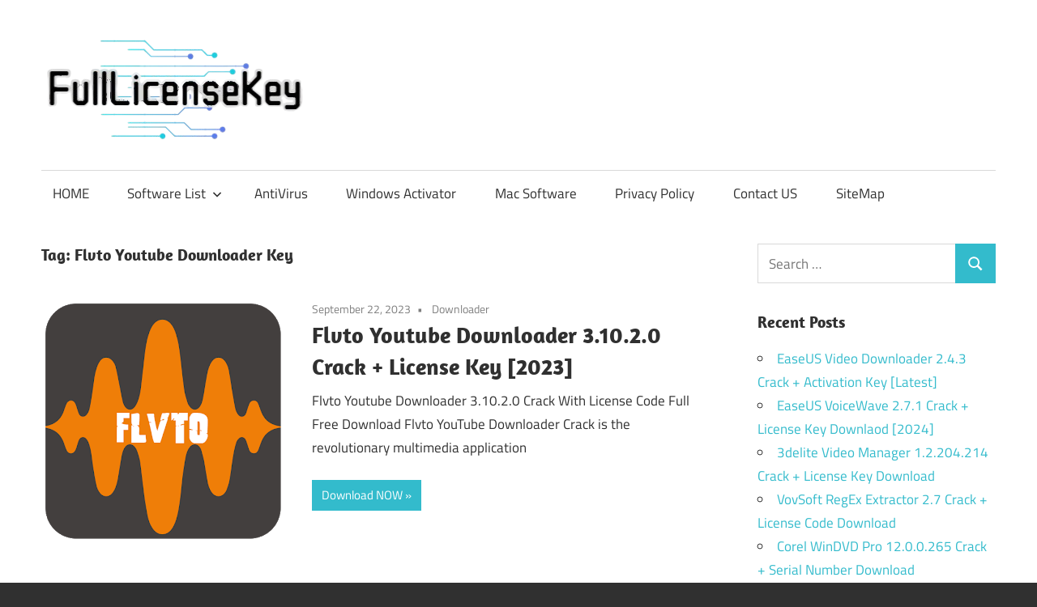

--- FILE ---
content_type: text/html; charset=UTF-8
request_url: https://fulllicensekey.com/tag/flvto-youtube-downloader-key/
body_size: 94462
content:
<!DOCTYPE html>
<html lang="en-US">

<head>
<meta name="viewport" content="width=device-width, initial-scale=1.0">
<meta charset="UTF-8">
<meta name='robots' content='index, follow, max-image-preview:large, max-snippet:-1, max-video-preview:-1' />
<meta property="og:locale" content="en_US" />
<meta property="og:type" content="article" />
<meta property="og:title" content="Flvto Youtube Downloader Key" />
<meta property="og:url" content="https://fulllicensekey.com/tag/flvto-youtube-downloader-key/" />
<meta property="og:site_name" content="Crack Software With License Key" />
<meta name="twitter:card" content="summary_large_image" />
<meta name="generator" content="WordPress 6.9" />
<meta name="msapplication-TileImage" content="https://fulllicensekey.com/wp-content/uploads/2020/04/fulllicensekey-favicon.png" />


<script id="bv-lazyload-images" data-cfasync="false" bv-exclude="true">var __defProp=Object.defineProperty;var __name=(target,value)=>__defProp(target,"name",{value,configurable:!0});var bv_lazyload_event_listener="load",bv_lazyload_events=["mousemove","click","keydown","wheel","touchmove","touchend"],bv_use_srcset_attr=!1,bv_style_observer,img_observer,picture_lazy_observer;bv_lazyload_event_listener=="load"?window.addEventListener("load",event=>{handle_lazyload_images()}):bv_lazyload_event_listener=="readystatechange"&&document.addEventListener("readystatechange",event=>{document.readyState==="interactive"&&handle_lazyload_images()});function add_lazyload_image_event_listeners(handle_lazyload_images2){bv_lazyload_events.forEach(function(event){document.addEventListener(event,handle_lazyload_images2,!0)})}__name(add_lazyload_image_event_listeners,"add_lazyload_image_event_listeners");function remove_lazyload_image_event_listeners(){bv_lazyload_events.forEach(function(event){document.removeEventListener(event,handle_lazyload_images,!0)})}__name(remove_lazyload_image_event_listeners,"remove_lazyload_image_event_listeners");function bv_replace_lazyloaded_image_url(element2){let src_value=element2.getAttribute("bv-data-src"),srcset_value=element2.getAttribute("bv-data-srcset"),currentSrc=element2.getAttribute("src");currentSrc&&currentSrc.startsWith("data:image/svg+xml")&&(bv_use_srcset_attr&&srcset_value&&element2.setAttribute("srcset",srcset_value),src_value&&element2.setAttribute("src",src_value))}__name(bv_replace_lazyloaded_image_url,"bv_replace_lazyloaded_image_url");function bv_replace_inline_style_image_url(element2){let bv_style_attr=element2.getAttribute("bv-data-style");if(console.log(bv_style_attr),bv_style_attr){let currentStyles=element2.getAttribute("style")||"",newStyle=currentStyles+(currentStyles?";":"")+bv_style_attr;element2.setAttribute("style",newStyle)}else console.log("BV_STYLE_ATTRIBUTE_NOT_FOUND : "+entry)}__name(bv_replace_inline_style_image_url,"bv_replace_inline_style_image_url");function handleLazyloadImages(entries){entries.map(entry2=>{entry2.isIntersecting&&(bv_replace_lazyloaded_image_url(entry2.target),img_observer.unobserve(entry2.target))})}__name(handleLazyloadImages,"handleLazyloadImages");function handleOnscreenInlineStyleImages(entries){entries.map(entry2=>{entry2.isIntersecting&&(bv_replace_inline_style_image_url(entry2.target),bv_style_observer.unobserve(entry2.target))})}__name(handleOnscreenInlineStyleImages,"handleOnscreenInlineStyleImages");function handlePictureTags(entries){entries.map(entry2=>{entry2.isIntersecting&&(bv_replace_picture_tag_url(entry2.target),picture_lazy_observer.unobserve(entry2.target))})}__name(handlePictureTags,"handlePictureTags");function bv_replace_picture_tag_url(element2){const child_elements=element2.children;for(let i=0;i<child_elements.length;i++){let child_elem=child_elements[i],_srcset=child_elem.getAttribute("bv-data-srcset"),_src=child_elem.getAttribute("bv-data-src");_srcset&&child_elem.setAttribute("srcset",_srcset),_src&&child_elem.setAttribute("src",_src),bv_replace_picture_tag_url(child_elem)}}__name(bv_replace_picture_tag_url,"bv_replace_picture_tag_url"),"IntersectionObserver"in window&&(bv_style_observer=new IntersectionObserver(handleOnscreenInlineStyleImages),img_observer=new IntersectionObserver(handleLazyloadImages),picture_lazy_observer=new IntersectionObserver(handlePictureTags));function handle_lazyload_images(){"IntersectionObserver"in window?(document.querySelectorAll(".bv-lazyload-bg-style").forEach(target_element=>{bv_style_observer.observe(target_element)}),document.querySelectorAll(".bv-lazyload-tag-img").forEach(img_element=>{img_observer.observe(img_element)}),document.querySelectorAll(".bv-lazyload-picture").forEach(picture_element=>{picture_lazy_observer.observe(picture_element)})):(document.querySelectorAll(".bv-lazyload-bg-style").forEach(target_element=>{bv_replace_inline_style_image_url(target_element)}),document.querySelectorAll(".bv-lazyload-tag-img").forEach(target_element=>{bv_replace_lazyloaded_image_url(target_element)}),document.querySelectorAll(".bv-lazyload-picture").forEach(picture_element=>{bv_replace_picture_tag_url(element)}))}__name(handle_lazyload_images,"handle_lazyload_images");
</script>

<script id="bv-dl-scripts-list" data-cfasync="false" bv-exclude="true">
var scriptAttrs = [{"attrs":{"type":"text\/javascript","src":"https:\/\/fulllicensekey.com\/wp-content\/uploads\/al_opt_content\/SCRIPT\/fulllicensekey.com\/.\/wp-content\/plugins\/burst-statistics\/assets\/js\/timeme\/69501c5b5612b76b5bd871a2\/69501c5b5612b76b5bd871a2-421e614656f7380a73fff0417c2c5c29_timeme.min.js?ver=1766768740","id":"burst-timeme-js","defer":true,"data-cfasync":false,"async":false,"bv_inline_delayed":false},"bv_unique_id":"bPvnKLWv6CWENTeekwtZ","reference":0},{"attrs":{"type":"text\/javascript","src":"https:\/\/fulllicensekey.com\/wp-content\/uploads\/al_opt_content\/SCRIPT\/fulllicensekey.com\/.\/wp-content\/uploads\/burst\/js\/69501c5b5612b76b5bd871a2\/69501c5b5612b76b5bd871a2-56ef5e9edc4894388b4cec770d033605_burst.min.js?ver=1766826614","id":"burst-js","defer":true,"data-cfasync":false,"async":false,"bv_inline_delayed":false},"bv_unique_id":"KKoR5FvuUwqvHMSn24eY","reference":1},{"attrs":{"type":"text\/javascript","id":"addtoany-core-js-before","defer":true,"data-cfasync":false,"bv_inline_delayed":true,"async":false},"bv_unique_id":"9EHrzjSGeiE27OMRSk6R","reference":2},{"attrs":{"type":"text\/javascript","defer":true,"src":"https:\/\/static.addtoany.com\/menu\/page.js","id":"addtoany-core-js","data-cfasync":false,"async":false,"bv_inline_delayed":false},"bv_unique_id":"KTMh6xHZojECSaZXpKcu","reference":3},{"attrs":{"type":"text\/javascript","src":"https:\/\/fulllicensekey.com\/wp-content\/uploads\/al_opt_content\/SCRIPT\/c0.wp.com\/.\/c\/6.9\/wp-includes\/js\/jquery\/69501c5b5612b76b5bd871a2\/69501c5b5612b76b5bd871a2-16cb9084c573484b0cbcd8b282b41204_jquery.min.js","id":"jquery-core-js","defer":true,"data-cfasync":false,"async":false,"bv_inline_delayed":false},"bv_unique_id":"37doCkb2TochGKmba1ZY","reference":4},{"attrs":{"type":"text\/javascript","src":"https:\/\/fulllicensekey.com\/wp-content\/uploads\/al_opt_content\/SCRIPT\/c0.wp.com\/.\/c\/6.9\/wp-includes\/js\/jquery\/69501c5b5612b76b5bd871a2\/69501c5b5612b76b5bd871a2-9ffeb32e2d9efbf8f70caabded242267_jquery-migrate.min.js","id":"jquery-migrate-js","defer":true,"data-cfasync":false,"async":false,"bv_inline_delayed":false},"bv_unique_id":"8RMg6OlvKa3punADenYL","reference":5},{"attrs":{"type":"text\/javascript","defer":true,"src":"https:\/\/fulllicensekey.com\/wp-content\/uploads\/al_opt_content\/SCRIPT\/fulllicensekey.com\/.\/wp-content\/plugins\/add-to-any\/69501c5b5612b76b5bd871a2\/69501c5b5612b76b5bd871a2-5ef26b5e47e6951f43ecf2b1fc645222_addtoany.min.js?ver=1.1","id":"addtoany-jquery-js","data-cfasync":false,"async":false,"bv_inline_delayed":false},"bv_unique_id":"q4nKk0fitZqv1wqyPiKu","reference":6},{"attrs":{"type":"text\/javascript","src":"https:\/\/fulllicensekey.com\/wp-content\/uploads\/al_opt_content\/SCRIPT\/fulllicensekey.com\/.\/wp-content\/themes\/maxwell\/assets\/js\/69501c5b5612b76b5bd871a2\/69501c5b5612b76b5bd871a2-a2b3c4a1205adeb5f57cd1db0acabcba_svgxuse.min.js?ver=1.2.6","id":"svgxuse-js","defer":true,"data-cfasync":false,"async":false,"bv_inline_delayed":false},"bv_unique_id":"tuFF72qhhL3evInypPrF","reference":7},{"attrs":{"defer":true,"data-cfasync":false,"async":false,"type":"text\/javascript","src":"https:\/\/fulllicensekey.com\/wp-content\/plugins\/all-in-one-schemaorg-rich-snippets\/js\/jquery.rating.min.js","id":"jquery_rating-js","bv_inline_delayed":false},"bv_unique_id":"xYf5Efts3PVQUdMxLpFZ","reference":8},{"attrs":{"type":"text\/javascript","defer":true,"data-cfasync":false,"bv_inline_delayed":true,"async":false},"bv_unique_id":"AMhtPXPrxXPaZlFVd2no","reference":9},{"attrs":{"defer":true,"data-cfasync":false,"bv_inline_delayed":true,"type":"text\/javascript","async":false},"bv_unique_id":"HV54AGs7ByOIq6XtJL2h","reference":10},{"attrs":{"type":"text\/javascript","src":"https:\/\/fulllicensekey.com\/wp-content\/uploads\/al_opt_content\/SCRIPT\/c0.wp.com\/.\/c\/6.9\/wp-includes\/js\/dist\/69501c5b5612b76b5bd871a2\/69501c5b5612b76b5bd871a2-90e932bd9e62583fc494c00498cfe7f5_hooks.min.js","id":"wp-hooks-js","defer":true,"data-cfasync":false,"async":false,"bv_inline_delayed":false},"bv_unique_id":"gwTVe8GxssPxCEKXaNdS","reference":11},{"attrs":{"type":"text\/javascript","src":"https:\/\/fulllicensekey.com\/wp-content\/uploads\/al_opt_content\/SCRIPT\/c0.wp.com\/.\/c\/6.9\/wp-includes\/js\/dist\/69501c5b5612b76b5bd871a2\/69501c5b5612b76b5bd871a2-3a5838d1182eb0b11f5a58bfe26e2529_i18n.min.js","id":"wp-i18n-js","defer":true,"data-cfasync":false,"async":false,"bv_inline_delayed":false},"bv_unique_id":"GwINkf1DqmjJrz29ozY8","reference":12},{"attrs":{"type":"text\/javascript","id":"wp-i18n-js-after","defer":true,"data-cfasync":false,"bv_inline_delayed":true,"async":false},"bv_unique_id":"rGV2xdxozoOgwByYlR9L","reference":13},{"attrs":{"type":"text\/javascript","src":"https:\/\/fulllicensekey.com\/wp-content\/uploads\/al_opt_content\/SCRIPT\/fulllicensekey.com\/.\/wp-content\/plugins\/contact-form-7\/includes\/swv\/js\/69501c5b5612b76b5bd871a2\/69501c5b5612b76b5bd871a2-96e7dc3f0e8559e4a3f3ca40b17ab9c3_index.js?ver=6.1.4","id":"swv-js","defer":true,"data-cfasync":false,"async":false,"bv_inline_delayed":false},"bv_unique_id":"VNB6MGXeAsVhNb21k7RU","reference":14},{"attrs":{"type":"text\/javascript","id":"contact-form-7-js-before","defer":true,"data-cfasync":false,"bv_inline_delayed":true,"async":false},"bv_unique_id":"MdAAXwCLJtt6zEXHFjDu","reference":15},{"attrs":{"type":"text\/javascript","src":"https:\/\/fulllicensekey.com\/wp-content\/uploads\/al_opt_content\/SCRIPT\/fulllicensekey.com\/.\/wp-content\/plugins\/contact-form-7\/includes\/js\/69501c5b5612b76b5bd871a2\/69501c5b5612b76b5bd871a2-2912c657d0592cc532dff73d0d2ce7bb_index.js?ver=6.1.4","id":"contact-form-7-js","defer":true,"data-cfasync":false,"async":false,"bv_inline_delayed":false},"bv_unique_id":"n5UgdY5vgm9Dpx3nG0E3","reference":16},{"attrs":{"type":"text\/javascript","id":"maxwell-navigation-js-extra","defer":true,"data-cfasync":false,"bv_inline_delayed":true,"async":false},"bv_unique_id":"qQNu0I4gfmAtZq564uSr","reference":17},{"attrs":{"type":"text\/javascript","src":"https:\/\/fulllicensekey.com\/wp-content\/uploads\/al_opt_content\/SCRIPT\/fulllicensekey.com\/.\/wp-content\/themes\/maxwell\/assets\/js\/69501c5b5612b76b5bd871a2\/69501c5b5612b76b5bd871a2-17b601d9e77746c6301394ca517a5f0f_navigation.min.js?ver=20220224","id":"maxwell-navigation-js","defer":true,"data-cfasync":false,"async":false,"bv_inline_delayed":false},"bv_unique_id":"5uVuLe5pFSKz6ocOV5lu","reference":18},{"attrs":{"type":"text\/javascript","id":"jetpack-stats-js-before","defer":true,"data-cfasync":false,"bv_inline_delayed":true,"async":false},"bv_unique_id":"GzhDSEFVR9AMgQXmeuo5","reference":19},{"attrs":{"type":"text\/javascript","src":"https:\/\/stats.wp.com\/e-202552.js","id":"jetpack-stats-js","defer":true,"data-wp-strategy":"defer","data-cfasync":false,"async":false,"bv_inline_delayed":false},"bv_unique_id":"SIr3iFhcMEMeb93fSV5L","reference":20},{"attrs":{"type":"module","defer":true,"data-cfasync":false,"bv_inline_delayed":true,"async":false},"bv_unique_id":"nNUu5JCcLlmbzviGE6he","reference":21},{"attrs":{"defer":true,"data-cfasync":false,"bv_inline_delayed":true,"type":"text\/javascript","async":false},"bv_unique_id":"GEs7tXIoY82UwoTL2qiH","reference":22},{"attrs":{"src":"data:text\/javascript;base64, [base64]","id":"bv-trigger-listener","type":"text\/javascript","defer":true,"async":false},"bv_unique_id":"d6fe9c24159ed4a27d224d91c70f8fdc","reference":100000000}];
</script>
<script id="bv-web-worker" type="javascript/worker" data-cfasync="false" bv-exclude="true">var __defProp=Object.defineProperty;var __name=(target,value)=>__defProp(target,"name",{value,configurable:!0});self.onmessage=function(e){var counter=e.data.fetch_urls.length;e.data.fetch_urls.forEach(function(fetch_url){loadUrl(fetch_url,function(){console.log("DONE: "+fetch_url),counter=counter-1,counter===0&&self.postMessage({status:"SUCCESS"})})})};async function loadUrl(fetch_url,callback){try{var request=new Request(fetch_url,{mode:"no-cors",redirect:"follow"});await fetch(request),callback()}catch(fetchError){console.log("Fetch Error loading URL:",fetchError);try{var xhr=new XMLHttpRequest;xhr.onerror=callback,xhr.onload=callback,xhr.responseType="blob",xhr.open("GET",fetch_url,!0),xhr.send()}catch(xhrError){console.log("XHR Error loading URL:",xhrError),callback()}}}__name(loadUrl,"loadUrl");
</script>
<script id="bv-web-worker-handler" data-cfasync="false" bv-exclude="true">var __defProp=Object.defineProperty;var __name=(target,value)=>__defProp(target,"name",{value,configurable:!0});if(typeof scriptAttrs<"u"&&Array.isArray(scriptAttrs)&&scriptAttrs.length>0){const lastElement=scriptAttrs[scriptAttrs.length-1];if(lastElement.attrs&&lastElement.attrs.id==="bv-trigger-listener"){var bv_custom_ready_state_value="loading";Object.defineProperty(document,"readyState",{get:__name(function(){return bv_custom_ready_state_value},"get"),set:__name(function(){},"set")})}}if(typeof scriptAttrs>"u"||!Array.isArray(scriptAttrs))var scriptAttrs=[];if(typeof linkStyleAttrs>"u"||!Array.isArray(linkStyleAttrs))var linkStyleAttrs=[];function isMobileDevice(){return window.innerWidth<=500}__name(isMobileDevice,"isMobileDevice");var js_dom_loaded=!1;document.addEventListener("DOMContentLoaded",()=>{js_dom_loaded=!0});const EVENTS=["mousemove","click","keydown","wheel","touchmove","touchend"];var scriptUrls=[],styleUrls=[],bvEventCalled=!1,workerFinished=!1,functionExec=!1,scriptsInjected=!1,stylesInjected=!1,bv_load_event_fired=!1,autoInjectTimerStarted=!1;const BV_AUTO_INJECT_ENABLED=!0,BV_DESKTOP_AUTO_INJECT_DELAY=1e3,BV_MOBILE_AUTO_INJECT_DELAY=1e4,BV_WORKER_TIMEOUT_DURATION=3e3;scriptAttrs.forEach((scriptAttr,index)=>{scriptAttr.attrs.src&&!scriptAttr.attrs.src.includes("data:text/javascript")&&(scriptUrls[index]=scriptAttr.attrs.src)}),linkStyleAttrs.forEach((linkAttr,index)=>{styleUrls[index]=linkAttr.attrs.href});var fetchUrls=scriptUrls.concat(styleUrls);function addEventListeners(bvEventHandler2){EVENTS.forEach(function(event){document.addEventListener(event,bvEventFired,!0),document.addEventListener(event,bvEventHandler2,!0)})}__name(addEventListeners,"addEventListeners");function removeEventListeners(){EVENTS.forEach(function(event){document.removeEventListener(event,bvEventHandler,!0)})}__name(removeEventListeners,"removeEventListeners");function bvEventFired(){bvEventCalled||(bvEventCalled=!0,workerFinished=!0)}__name(bvEventFired,"bvEventFired");function bvGetElement(attributes,element){Object.keys(attributes).forEach(function(attr){attr==="async"?element.async=attributes[attr]:attr==="innerHTML"?element.innerHTML=atob(attributes[attr]):element.setAttribute(attr,attributes[attr])})}__name(bvGetElement,"bvGetElement");function bvAddElement(attr,element){var attributes=attr.attrs;if(attributes.bv_inline_delayed){let bvScriptId=attr.bv_unique_id,bvScriptElement=document.querySelector("[bv_unique_id='"+bvScriptId+"']");bvScriptElement?(!attributes.innerHTML&&!attributes.src&&bvScriptElement.textContent.trim()!==""&&(attributes.src="data:text/javascript;base64, "+btoa(unescape(encodeURIComponent(bvScriptElement.textContent)))),bvGetElement(attributes,element),bvScriptElement.after(element)):console.log(`Script not found for ${bvScriptId}`)}else{bvGetElement(attributes,element);var templateId=attr.bv_unique_id,targetElement=document.querySelector("[id='"+templateId+"']");targetElement&&targetElement.after(element)}}__name(bvAddElement,"bvAddElement");function injectStyles(){if(stylesInjected){console.log("Styles already injected, skipping");return}stylesInjected=!0,document.querySelectorAll('style[type="bv_inline_delayed_css"], template[id]').forEach(element=>{if(element.tagName.toLowerCase()==="style"){var new_style=document.createElement("style");new_style.type="text/css",new_style.textContent=element.textContent,element.after(new_style),new_style.parentNode?element.remove():console.log("PARENT NODE NOT FOUND")}else if(element.tagName.toLowerCase()==="template"){var templateId=element.id,linkStyleAttr=linkStyleAttrs.find(attr=>attr.bv_unique_id===templateId);if(linkStyleAttr){var link=document.createElement("link");bvAddElement(linkStyleAttr,link),element.parentNode&&element.parentNode.replaceChild(link,element),console.log("EXTERNAL STYLE ADDED")}else console.log(`No linkStyleAttr found for template ID ${templateId}`)}}),linkStyleAttrs.forEach((linkStyleAttr,index)=>{console.log("STYLE ADDED");var element=document.createElement("link");bvAddElement(linkStyleAttr,element)})}__name(injectStyles,"injectStyles");function injectScripts(){if(scriptsInjected){console.log("Scripts already injected, skipping");return}scriptsInjected=!0;let last_script_element;scriptAttrs.forEach((scriptAttr,index)=>{if(bv_custom_ready_state_value==="loading"&&scriptAttr.attrs&&scriptAttr.attrs.is_first_defer_element===!0)if(last_script_element){const readyStateScript=document.createElement("script");readyStateScript.src="data:text/javascript;base64, "+btoa(unescape(encodeURIComponent("bv_custom_ready_state_value = 'interactive';"))),readyStateScript.async=!1,last_script_element.after(readyStateScript)}else bv_custom_ready_state_value="interactive",console.log('Ready state manually set to "interactive"');console.log("JS ADDED");var element=document.createElement("script");last_script_element=element,bvAddElement(scriptAttr,element)})}__name(injectScripts,"injectScripts");function bvEventHandler(){console.log("EVENT FIRED"),js_dom_loaded&&bvEventCalled&&workerFinished&&!functionExec&&(functionExec=!0,injectStyles(),injectScripts(),removeEventListeners())}__name(bvEventHandler,"bvEventHandler");function autoInjectScriptsAfterLoad(){js_dom_loaded&&workerFinished&&!scriptsInjected&&!stylesInjected&&(console.log("Auto-injecting styles and scripts after timer"),injectStyles(),injectScripts())}__name(autoInjectScriptsAfterLoad,"autoInjectScriptsAfterLoad");function startAutoInjectTimer(){if(BV_AUTO_INJECT_ENABLED&&!autoInjectTimerStarted&&bv_load_event_fired&&!bvEventCalled){autoInjectTimerStarted=!0;var delay=isMobileDevice()?BV_MOBILE_AUTO_INJECT_DELAY:BV_DESKTOP_AUTO_INJECT_DELAY;console.log("Starting auto-inject timer with delay: "+delay+"ms"),setTimeout(function(){autoInjectScriptsAfterLoad()},delay)}}__name(startAutoInjectTimer,"startAutoInjectTimer"),addEventListeners(bvEventHandler);var requestObject=window.URL||window.webkitURL,bvWorker=new Worker(requestObject.createObjectURL(new Blob([document.getElementById("bv-web-worker").textContent],{type:"text/javascript"})));bvWorker.onmessage=function(e){e.data.status==="SUCCESS"&&(console.log("WORKER_FINISHED"),workerFinished=!0,bvEventHandler(),startAutoInjectTimer())},addEventListener("load",()=>{bvEventHandler(),bv_call_fetch_urls(),bv_load_event_fired=!0});function bv_call_fetch_urls(){!bv_load_event_fired&&!workerFinished&&(bvWorker.postMessage({fetch_urls:fetchUrls}),bv_initiate_worker_timer())}__name(bv_call_fetch_urls,"bv_call_fetch_urls"),setTimeout(function(){bv_call_fetch_urls()},5e3);function bv_initiate_worker_timer(){setTimeout(function(){workerFinished||(console.log("WORKER_TIMEDOUT"),workerFinished=!0,bvWorker.terminate()),bvEventHandler(),startAutoInjectTimer()},BV_WORKER_TIMEOUT_DURATION)}__name(bv_initiate_worker_timer,"bv_initiate_worker_timer");
</script>



<link rel="profile" href="https://gmpg.org/xfn/11">
<link rel="pingback" href="https://fulllicensekey.com/xmlrpc.php">



	
	<title>Flvto Youtube Downloader Key</title>
	<link rel="canonical" href="https://fulllicensekey.com/tag/flvto-youtube-downloader-key/" />
	
	
	
	
	
	
	<script type="application/ld+json" class="yoast-schema-graph">{"@context":"https://schema.org","@graph":[{"@type":"CollectionPage","@id":"https://fulllicensekey.com/tag/flvto-youtube-downloader-key/","url":"https://fulllicensekey.com/tag/flvto-youtube-downloader-key/","name":"Flvto Youtube Downloader Key","isPartOf":{"@id":"https://fulllicensekey.com/#website"},"primaryImageOfPage":{"@id":"https://fulllicensekey.com/tag/flvto-youtube-downloader-key/#primaryimage"},"image":{"@id":"https://fulllicensekey.com/tag/flvto-youtube-downloader-key/#primaryimage"},"thumbnailUrl":"https://fulllicensekey.com/wp-content/uploads/2021/01/Flvto-Youtube-Downloader-Crack.png","breadcrumb":{"@id":"https://fulllicensekey.com/tag/flvto-youtube-downloader-key/#breadcrumb"},"inLanguage":"en-US"},{"@type":"ImageObject","inLanguage":"en-US","@id":"https://fulllicensekey.com/tag/flvto-youtube-downloader-key/#primaryimage","url":"https://fulllicensekey.com/wp-content/uploads/2021/01/Flvto-Youtube-Downloader-Crack.png","contentUrl":"https://fulllicensekey.com/wp-content/uploads/2021/01/Flvto-Youtube-Downloader-Crack.png","width":300,"height":300,"caption":"Flvto Youtube Downloader Crack"},{"@type":"BreadcrumbList","@id":"https://fulllicensekey.com/tag/flvto-youtube-downloader-key/#breadcrumb","itemListElement":[{"@type":"ListItem","position":1,"name":"Home","item":"https://fulllicensekey.com/"},{"@type":"ListItem","position":2,"name":"Flvto Youtube Downloader Key"}]},{"@type":"WebSite","@id":"https://fulllicensekey.com/#website","url":"https://fulllicensekey.com/","name":"Crack Software With License Key","description":"Download Full Version Latest Crack Patch Pc Software with License Key.","publisher":{"@id":"https://fulllicensekey.com/#organization"},"potentialAction":[{"@type":"SearchAction","target":{"@type":"EntryPoint","urlTemplate":"https://fulllicensekey.com/?s={search_term_string}"},"query-input":{"@type":"PropertyValueSpecification","valueRequired":true,"valueName":"search_term_string"}}],"inLanguage":"en-US"},{"@type":"Organization","@id":"https://fulllicensekey.com/#organization","name":"Crack Software With License Key","url":"https://fulllicensekey.com/","logo":{"@type":"ImageObject","inLanguage":"en-US","@id":"https://fulllicensekey.com/#/schema/logo/image/","url":"https://fulllicensekey.com/wp-content/uploads/2025/01/logo-fulllicensekey.png","contentUrl":"https://fulllicensekey.com/wp-content/uploads/2025/01/logo-fulllicensekey.png","width":329,"height":133,"caption":"Crack Software With License Key"},"image":{"@id":"https://fulllicensekey.com/#/schema/logo/image/"}}]}</script>
	


<link rel='dns-prefetch' href='//static.addtoany.com' />
<link rel='dns-prefetch' href='//stats.wp.com' />
<link rel='preconnect' href='//c0.wp.com' />
<link rel="alternate" type="application/rss+xml" title="Crack Software With License Key &raquo; Feed" href="https://fulllicensekey.com/feed/" />
<link rel="alternate" type="application/rss+xml" title="Crack Software With License Key &raquo; Comments Feed" href="https://fulllicensekey.com/comments/feed/" />
<link rel="alternate" type="application/rss+xml" title="Crack Software With License Key &raquo; Flvto Youtube Downloader Key Tag Feed" href="https://fulllicensekey.com/tag/flvto-youtube-downloader-key/feed/" />
<style id='wp-img-auto-sizes-contain-inline-css' type='text/css'>
img:is([sizes=auto i],[sizes^="auto," i]){contain-intrinsic-size:3000px 1500px}
/*# sourceURL=wp-img-auto-sizes-contain-inline-css */
</style>
<link rel='stylesheet' id='maxwell-theme-fonts-css' href='https://fulllicensekey.com/wp-content/fonts/7dc90086d40f9e9dd741175e28dfe960.css?ver=20201110' type='text/css' media='all' />
<style id='wp-emoji-styles-inline-css' type='text/css'>

	img.wp-smiley, img.emoji {
		display: inline !important;
		border: none !important;
		box-shadow: none !important;
		height: 1em !important;
		width: 1em !important;
		margin: 0 0.07em !important;
		vertical-align: -0.1em !important;
		background: none !important;
		padding: 0 !important;
	}
/*# sourceURL=wp-emoji-styles-inline-css */
</style>
<style id='wp-block-library-inline-css' type='text/css'>
:root{--wp-block-synced-color:#7a00df;--wp-block-synced-color--rgb:122,0,223;--wp-bound-block-color:var(--wp-block-synced-color);--wp-editor-canvas-background:#ddd;--wp-admin-theme-color:#007cba;--wp-admin-theme-color--rgb:0,124,186;--wp-admin-theme-color-darker-10:#006ba1;--wp-admin-theme-color-darker-10--rgb:0,107,160.5;--wp-admin-theme-color-darker-20:#005a87;--wp-admin-theme-color-darker-20--rgb:0,90,135;--wp-admin-border-width-focus:2px}@media (min-resolution:192dpi){:root{--wp-admin-border-width-focus:1.5px}}.wp-element-button{cursor:pointer}:root .has-very-light-gray-background-color{background-color:#eee}:root .has-very-dark-gray-background-color{background-color:#313131}:root .has-very-light-gray-color{color:#eee}:root .has-very-dark-gray-color{color:#313131}:root .has-vivid-green-cyan-to-vivid-cyan-blue-gradient-background{background:linear-gradient(135deg,#00d084,#0693e3)}:root .has-purple-crush-gradient-background{background:linear-gradient(135deg,#34e2e4,#4721fb 50%,#ab1dfe)}:root .has-hazy-dawn-gradient-background{background:linear-gradient(135deg,#faaca8,#dad0ec)}:root .has-subdued-olive-gradient-background{background:linear-gradient(135deg,#fafae1,#67a671)}:root .has-atomic-cream-gradient-background{background:linear-gradient(135deg,#fdd79a,#004a59)}:root .has-nightshade-gradient-background{background:linear-gradient(135deg,#330968,#31cdcf)}:root .has-midnight-gradient-background{background:linear-gradient(135deg,#020381,#2874fc)}:root{--wp--preset--font-size--normal:16px;--wp--preset--font-size--huge:42px}.has-regular-font-size{font-size:1em}.has-larger-font-size{font-size:2.625em}.has-normal-font-size{font-size:var(--wp--preset--font-size--normal)}.has-huge-font-size{font-size:var(--wp--preset--font-size--huge)}.has-text-align-center{text-align:center}.has-text-align-left{text-align:left}.has-text-align-right{text-align:right}.has-fit-text{white-space:nowrap!important}#end-resizable-editor-section{display:none}.aligncenter{clear:both}.items-justified-left{justify-content:flex-start}.items-justified-center{justify-content:center}.items-justified-right{justify-content:flex-end}.items-justified-space-between{justify-content:space-between}.screen-reader-text{border:0;clip-path:inset(50%);height:1px;margin:-1px;overflow:hidden;padding:0;position:absolute;width:1px;word-wrap:normal!important}.screen-reader-text:focus{background-color:#ddd;clip-path:none;color:#444;display:block;font-size:1em;height:auto;left:5px;line-height:normal;padding:15px 23px 14px;text-decoration:none;top:5px;width:auto;z-index:100000}html :where(.has-border-color){border-style:solid}html :where([style*=border-top-color]){border-top-style:solid}html :where([style*=border-right-color]){border-right-style:solid}html :where([style*=border-bottom-color]){border-bottom-style:solid}html :where([style*=border-left-color]){border-left-style:solid}html :where([style*=border-width]){border-style:solid}html :where([style*=border-top-width]){border-top-style:solid}html :where([style*=border-right-width]){border-right-style:solid}html :where([style*=border-bottom-width]){border-bottom-style:solid}html :where([style*=border-left-width]){border-left-style:solid}html :where(img[class*=wp-image-]){height:auto;max-width:100%}:where(figure){margin:0 0 1em}html :where(.is-position-sticky){--wp-admin--admin-bar--position-offset:var(--wp-admin--admin-bar--height,0px)}@media screen and (max-width:600px){html :where(.is-position-sticky){--wp-admin--admin-bar--position-offset:0px}}

/*# sourceURL=wp-block-library-inline-css */
</style><style id='global-styles-inline-css' type='text/css'>
:root{--wp--preset--aspect-ratio--square: 1;--wp--preset--aspect-ratio--4-3: 4/3;--wp--preset--aspect-ratio--3-4: 3/4;--wp--preset--aspect-ratio--3-2: 3/2;--wp--preset--aspect-ratio--2-3: 2/3;--wp--preset--aspect-ratio--16-9: 16/9;--wp--preset--aspect-ratio--9-16: 9/16;--wp--preset--color--black: #000000;--wp--preset--color--cyan-bluish-gray: #abb8c3;--wp--preset--color--white: #ffffff;--wp--preset--color--pale-pink: #f78da7;--wp--preset--color--vivid-red: #cf2e2e;--wp--preset--color--luminous-vivid-orange: #ff6900;--wp--preset--color--luminous-vivid-amber: #fcb900;--wp--preset--color--light-green-cyan: #7bdcb5;--wp--preset--color--vivid-green-cyan: #00d084;--wp--preset--color--pale-cyan-blue: #8ed1fc;--wp--preset--color--vivid-cyan-blue: #0693e3;--wp--preset--color--vivid-purple: #9b51e0;--wp--preset--color--primary: #33bbcc;--wp--preset--color--secondary: #008899;--wp--preset--color--tertiary: #005566;--wp--preset--color--accent: #cc3833;--wp--preset--color--highlight: #009912;--wp--preset--color--light-gray: #f0f0f0;--wp--preset--color--gray: #999999;--wp--preset--color--dark-gray: #303030;--wp--preset--gradient--vivid-cyan-blue-to-vivid-purple: linear-gradient(135deg,rgb(6,147,227) 0%,rgb(155,81,224) 100%);--wp--preset--gradient--light-green-cyan-to-vivid-green-cyan: linear-gradient(135deg,rgb(122,220,180) 0%,rgb(0,208,130) 100%);--wp--preset--gradient--luminous-vivid-amber-to-luminous-vivid-orange: linear-gradient(135deg,rgb(252,185,0) 0%,rgb(255,105,0) 100%);--wp--preset--gradient--luminous-vivid-orange-to-vivid-red: linear-gradient(135deg,rgb(255,105,0) 0%,rgb(207,46,46) 100%);--wp--preset--gradient--very-light-gray-to-cyan-bluish-gray: linear-gradient(135deg,rgb(238,238,238) 0%,rgb(169,184,195) 100%);--wp--preset--gradient--cool-to-warm-spectrum: linear-gradient(135deg,rgb(74,234,220) 0%,rgb(151,120,209) 20%,rgb(207,42,186) 40%,rgb(238,44,130) 60%,rgb(251,105,98) 80%,rgb(254,248,76) 100%);--wp--preset--gradient--blush-light-purple: linear-gradient(135deg,rgb(255,206,236) 0%,rgb(152,150,240) 100%);--wp--preset--gradient--blush-bordeaux: linear-gradient(135deg,rgb(254,205,165) 0%,rgb(254,45,45) 50%,rgb(107,0,62) 100%);--wp--preset--gradient--luminous-dusk: linear-gradient(135deg,rgb(255,203,112) 0%,rgb(199,81,192) 50%,rgb(65,88,208) 100%);--wp--preset--gradient--pale-ocean: linear-gradient(135deg,rgb(255,245,203) 0%,rgb(182,227,212) 50%,rgb(51,167,181) 100%);--wp--preset--gradient--electric-grass: linear-gradient(135deg,rgb(202,248,128) 0%,rgb(113,206,126) 100%);--wp--preset--gradient--midnight: linear-gradient(135deg,rgb(2,3,129) 0%,rgb(40,116,252) 100%);--wp--preset--font-size--small: 13px;--wp--preset--font-size--medium: 20px;--wp--preset--font-size--large: 36px;--wp--preset--font-size--x-large: 42px;--wp--preset--spacing--20: 0.44rem;--wp--preset--spacing--30: 0.67rem;--wp--preset--spacing--40: 1rem;--wp--preset--spacing--50: 1.5rem;--wp--preset--spacing--60: 2.25rem;--wp--preset--spacing--70: 3.38rem;--wp--preset--spacing--80: 5.06rem;--wp--preset--shadow--natural: 6px 6px 9px rgba(0, 0, 0, 0.2);--wp--preset--shadow--deep: 12px 12px 50px rgba(0, 0, 0, 0.4);--wp--preset--shadow--sharp: 6px 6px 0px rgba(0, 0, 0, 0.2);--wp--preset--shadow--outlined: 6px 6px 0px -3px rgb(255, 255, 255), 6px 6px rgb(0, 0, 0);--wp--preset--shadow--crisp: 6px 6px 0px rgb(0, 0, 0);}:where(.is-layout-flex){gap: 0.5em;}:where(.is-layout-grid){gap: 0.5em;}body .is-layout-flex{display: flex;}.is-layout-flex{flex-wrap: wrap;align-items: center;}.is-layout-flex > :is(*, div){margin: 0;}body .is-layout-grid{display: grid;}.is-layout-grid > :is(*, div){margin: 0;}:where(.wp-block-columns.is-layout-flex){gap: 2em;}:where(.wp-block-columns.is-layout-grid){gap: 2em;}:where(.wp-block-post-template.is-layout-flex){gap: 1.25em;}:where(.wp-block-post-template.is-layout-grid){gap: 1.25em;}.has-black-color{color: var(--wp--preset--color--black) !important;}.has-cyan-bluish-gray-color{color: var(--wp--preset--color--cyan-bluish-gray) !important;}.has-white-color{color: var(--wp--preset--color--white) !important;}.has-pale-pink-color{color: var(--wp--preset--color--pale-pink) !important;}.has-vivid-red-color{color: var(--wp--preset--color--vivid-red) !important;}.has-luminous-vivid-orange-color{color: var(--wp--preset--color--luminous-vivid-orange) !important;}.has-luminous-vivid-amber-color{color: var(--wp--preset--color--luminous-vivid-amber) !important;}.has-light-green-cyan-color{color: var(--wp--preset--color--light-green-cyan) !important;}.has-vivid-green-cyan-color{color: var(--wp--preset--color--vivid-green-cyan) !important;}.has-pale-cyan-blue-color{color: var(--wp--preset--color--pale-cyan-blue) !important;}.has-vivid-cyan-blue-color{color: var(--wp--preset--color--vivid-cyan-blue) !important;}.has-vivid-purple-color{color: var(--wp--preset--color--vivid-purple) !important;}.has-black-background-color{background-color: var(--wp--preset--color--black) !important;}.has-cyan-bluish-gray-background-color{background-color: var(--wp--preset--color--cyan-bluish-gray) !important;}.has-white-background-color{background-color: var(--wp--preset--color--white) !important;}.has-pale-pink-background-color{background-color: var(--wp--preset--color--pale-pink) !important;}.has-vivid-red-background-color{background-color: var(--wp--preset--color--vivid-red) !important;}.has-luminous-vivid-orange-background-color{background-color: var(--wp--preset--color--luminous-vivid-orange) !important;}.has-luminous-vivid-amber-background-color{background-color: var(--wp--preset--color--luminous-vivid-amber) !important;}.has-light-green-cyan-background-color{background-color: var(--wp--preset--color--light-green-cyan) !important;}.has-vivid-green-cyan-background-color{background-color: var(--wp--preset--color--vivid-green-cyan) !important;}.has-pale-cyan-blue-background-color{background-color: var(--wp--preset--color--pale-cyan-blue) !important;}.has-vivid-cyan-blue-background-color{background-color: var(--wp--preset--color--vivid-cyan-blue) !important;}.has-vivid-purple-background-color{background-color: var(--wp--preset--color--vivid-purple) !important;}.has-black-border-color{border-color: var(--wp--preset--color--black) !important;}.has-cyan-bluish-gray-border-color{border-color: var(--wp--preset--color--cyan-bluish-gray) !important;}.has-white-border-color{border-color: var(--wp--preset--color--white) !important;}.has-pale-pink-border-color{border-color: var(--wp--preset--color--pale-pink) !important;}.has-vivid-red-border-color{border-color: var(--wp--preset--color--vivid-red) !important;}.has-luminous-vivid-orange-border-color{border-color: var(--wp--preset--color--luminous-vivid-orange) !important;}.has-luminous-vivid-amber-border-color{border-color: var(--wp--preset--color--luminous-vivid-amber) !important;}.has-light-green-cyan-border-color{border-color: var(--wp--preset--color--light-green-cyan) !important;}.has-vivid-green-cyan-border-color{border-color: var(--wp--preset--color--vivid-green-cyan) !important;}.has-pale-cyan-blue-border-color{border-color: var(--wp--preset--color--pale-cyan-blue) !important;}.has-vivid-cyan-blue-border-color{border-color: var(--wp--preset--color--vivid-cyan-blue) !important;}.has-vivid-purple-border-color{border-color: var(--wp--preset--color--vivid-purple) !important;}.has-vivid-cyan-blue-to-vivid-purple-gradient-background{background: var(--wp--preset--gradient--vivid-cyan-blue-to-vivid-purple) !important;}.has-light-green-cyan-to-vivid-green-cyan-gradient-background{background: var(--wp--preset--gradient--light-green-cyan-to-vivid-green-cyan) !important;}.has-luminous-vivid-amber-to-luminous-vivid-orange-gradient-background{background: var(--wp--preset--gradient--luminous-vivid-amber-to-luminous-vivid-orange) !important;}.has-luminous-vivid-orange-to-vivid-red-gradient-background{background: var(--wp--preset--gradient--luminous-vivid-orange-to-vivid-red) !important;}.has-very-light-gray-to-cyan-bluish-gray-gradient-background{background: var(--wp--preset--gradient--very-light-gray-to-cyan-bluish-gray) !important;}.has-cool-to-warm-spectrum-gradient-background{background: var(--wp--preset--gradient--cool-to-warm-spectrum) !important;}.has-blush-light-purple-gradient-background{background: var(--wp--preset--gradient--blush-light-purple) !important;}.has-blush-bordeaux-gradient-background{background: var(--wp--preset--gradient--blush-bordeaux) !important;}.has-luminous-dusk-gradient-background{background: var(--wp--preset--gradient--luminous-dusk) !important;}.has-pale-ocean-gradient-background{background: var(--wp--preset--gradient--pale-ocean) !important;}.has-electric-grass-gradient-background{background: var(--wp--preset--gradient--electric-grass) !important;}.has-midnight-gradient-background{background: var(--wp--preset--gradient--midnight) !important;}.has-small-font-size{font-size: var(--wp--preset--font-size--small) !important;}.has-medium-font-size{font-size: var(--wp--preset--font-size--medium) !important;}.has-large-font-size{font-size: var(--wp--preset--font-size--large) !important;}.has-x-large-font-size{font-size: var(--wp--preset--font-size--x-large) !important;}
/*# sourceURL=global-styles-inline-css */
</style>

<style id='classic-theme-styles-inline-css' type='text/css'>
/*! This file is auto-generated */
.wp-block-button__link{color:#fff;background-color:#32373c;border-radius:9999px;box-shadow:none;text-decoration:none;padding:calc(.667em + 2px) calc(1.333em + 2px);font-size:1.125em}.wp-block-file__button{background:#32373c;color:#fff;text-decoration:none}
/*# sourceURL=/wp-includes/css/classic-themes.min.css */
</style>
<link rel='stylesheet' id='contact-form-7-css' href='https://fulllicensekey.com/wp-content/plugins/contact-form-7/includes/css/styles.css?ver=6.1.4' type='text/css' media='all' />
<link rel='stylesheet' id='maxwell-stylesheet-css' href='https://fulllicensekey.com/wp-content/themes/maxwell/style.css?ver=2.4.2' type='text/css' media='all' />
<style id='maxwell-stylesheet-inline-css' type='text/css'>
.site-title, .site-description, .type-post .entry-footer .entry-tags { position: absolute; clip: rect(1px, 1px, 1px, 1px); width: 1px; height: 1px; overflow: hidden; }
/*# sourceURL=maxwell-stylesheet-inline-css */
</style>
<link rel='stylesheet' id='maxwell-safari-flexbox-fixes-css' href='https://fulllicensekey.com/wp-content/themes/maxwell/assets/css/safari-flexbox-fixes.css?ver=20200827' type='text/css' media='all' />
<link rel='stylesheet' id='rating_style-css' href='https://fulllicensekey.com/wp-content/plugins/all-in-one-schemaorg-rich-snippets/css/jquery.rating.css?ver=1.0' type='text/css' media='all' />
<link rel='stylesheet' id='bsf_style-css' href='https://fulllicensekey.com/wp-content/plugins/all-in-one-schemaorg-rich-snippets/css/style.css?ver=1.0' type='text/css' media='all' />
<link rel='stylesheet' id='addtoany-css' href='https://fulllicensekey.com/wp-content/plugins/add-to-any/addtoany.min.css?ver=1.16' type='text/css' media='all' />
<template id="bPvnKLWv6CWENTeekwtZ"></template>
<template id="KKoR5FvuUwqvHMSn24eY"></template>
<script type="bv_inline_delayed_js" bv_unique_id="9EHrzjSGeiE27OMRSk6R" id="addtoany-core-js-before" defer="1" data-cfasync="" bv_inline_delayed="1" async="">/* <![CDATA[ */
window.a2a_config=window.a2a_config||{};a2a_config.callbacks=[];a2a_config.overlays=[];a2a_config.templates={};

//# sourceURL=addtoany-core-js-before
/* ]]> */</script>
<template id="KTMh6xHZojECSaZXpKcu"></template>
<template id="37doCkb2TochGKmba1ZY"></template>
<template id="8RMg6OlvKa3punADenYL"></template>
<template id="q4nKk0fitZqv1wqyPiKu"></template>
<template id="tuFF72qhhL3evInypPrF"></template>
<template id="xYf5Efts3PVQUdMxLpFZ"></template>
<link rel="https://api.w.org/" href="https://fulllicensekey.com/wp-json/" /><link rel="alternate" title="JSON" type="application/json" href="https://fulllicensekey.com/wp-json/wp/v2/tags/2183" /><link rel="EditURI" type="application/rsd+xml" title="RSD" href="https://fulllicensekey.com/xmlrpc.php?rsd" />

<script type="bv_inline_delayed_js" bv_unique_id="AMhtPXPrxXPaZlFVd2no" defer="1" data-cfasync="" bv_inline_delayed="1" async="">var ajaxurl = "https://fulllicensekey.com/wp-admin/admin-ajax.php";</script>	<style>img#wpstats{display:none}</style>
		<link rel="icon" href="https://fulllicensekey.com/wp-content/uploads/2020/04/fulllicensekey-favicon.png" sizes="32x32" />
<link rel="icon" href="https://fulllicensekey.com/wp-content/uploads/2020/04/fulllicensekey-favicon.png" sizes="192x192" />
<link rel="apple-touch-icon" href="https://fulllicensekey.com/wp-content/uploads/2020/04/fulllicensekey-favicon.png" />

</head>

<body class="archive tag tag-flvto-youtube-downloader-key tag-2183 wp-custom-logo wp-embed-responsive wp-theme-maxwell post-layout-one-column author-hidden" data-burst_id="2183" data-burst_type="tag">

	
	
	<div id="page" class="hfeed site">

		<a class="skip-link screen-reader-text" href="#content">Skip to content</a>

		
		<header id="masthead" class="site-header clearfix" role="banner">

			<div class="header-main container clearfix">

				<div id="logo" class="site-branding clearfix">

					<a href="https://fulllicensekey.com/" class="custom-logo-link" rel="home"><img width="329" height="133" src="[data-uri]" class="custom-logo" alt="logo fulllicensekey" decoding="async"   /></a>					
			<p class="site-title"><a href="https://fulllicensekey.com/" rel="home">Crack Software With License Key</a></p>

								
			<p class="site-description">Download Full Version Latest Crack Patch Pc Software with License Key.</p>

			
				</div>

				<div class="header-widgets clearfix">

					
				</div>

			</div>

			

	<div id="main-navigation-wrap" class="primary-navigation-wrap">

		
		<button class="primary-menu-toggle menu-toggle" aria-controls="primary-menu" aria-expanded="false" >
			<svg class="icon icon-menu" aria-hidden="true" role="img"> <use xlink:href="https://fulllicensekey.com/wp-content/themes/maxwell/assets/icons/genericons-neue.svg#menu"></use> </svg><svg class="icon icon-close" aria-hidden="true" role="img"> <use xlink:href="https://fulllicensekey.com/wp-content/themes/maxwell/assets/icons/genericons-neue.svg#close"></use> </svg>			<span class="menu-toggle-text">Navigation</span>
		</button>

		<div class="primary-navigation">

			<nav id="site-navigation" class="main-navigation" role="navigation"  aria-label="Primary Menu">

				<ul id="primary-menu" class="menu"><li id="menu-item-10" class="menu-item menu-item-type-custom menu-item-object-custom menu-item-home menu-item-10"><a href="https://fulllicensekey.com/">HOME</a></li>
<li id="menu-item-11" class="menu-item menu-item-type-custom menu-item-object-custom menu-item-has-children menu-item-11"><a>Software List<svg class="icon icon-expand" aria-hidden="true" role="img"> <use xlink:href="https://fulllicensekey.com/wp-content/themes/maxwell/assets/icons/genericons-neue.svg#expand"></use> </svg></a>
<ul class="sub-menu">
	<li id="menu-item-13" class="menu-item menu-item-type-taxonomy menu-item-object-category menu-item-13"><a href="https://fulllicensekey.com/category/backup-software/">BackUp Software</a></li>
	<li id="menu-item-14" class="menu-item menu-item-type-taxonomy menu-item-object-category menu-item-14"><a href="https://fulllicensekey.com/category/data-recovery/">Data Recovery</a></li>
	<li id="menu-item-15" class="menu-item menu-item-type-taxonomy menu-item-object-category menu-item-15"><a href="https://fulllicensekey.com/category/graphics-3d/">Graphics 3D</a></li>
	<li id="menu-item-17" class="menu-item menu-item-type-taxonomy menu-item-object-category menu-item-17"><a href="https://fulllicensekey.com/category/multimedia/">Multimedia</a></li>
	<li id="menu-item-18" class="menu-item menu-item-type-taxonomy menu-item-object-category menu-item-18"><a href="https://fulllicensekey.com/category/recorder/">Recorder</a></li>
	<li id="menu-item-19" class="menu-item menu-item-type-taxonomy menu-item-object-category menu-item-19"><a href="https://fulllicensekey.com/category/security-software/">Security Software</a></li>
	<li id="menu-item-20" class="menu-item menu-item-type-taxonomy menu-item-object-category menu-item-20"><a href="https://fulllicensekey.com/category/video-editor/">Video Editor</a></li>
</ul>
</li>
<li id="menu-item-12" class="menu-item menu-item-type-taxonomy menu-item-object-category menu-item-12"><a href="https://fulllicensekey.com/category/antivirus/">AntiVirus</a></li>
<li id="menu-item-21" class="menu-item menu-item-type-taxonomy menu-item-object-category menu-item-21"><a href="https://fulllicensekey.com/category/windows-activator/">Windows Activator</a></li>
<li id="menu-item-16" class="menu-item menu-item-type-taxonomy menu-item-object-category menu-item-16"><a href="https://fulllicensekey.com/category/mac-software/">Mac Software</a></li>
<li id="menu-item-31" class="menu-item menu-item-type-post_type menu-item-object-page menu-item-privacy-policy menu-item-31"><a rel="privacy-policy" href="https://fulllicensekey.com/privacy-policy/">Privacy Policy</a></li>
<li id="menu-item-22" class="menu-item menu-item-type-post_type menu-item-object-page menu-item-22"><a href="https://fulllicensekey.com/contact-us/">Contact US</a></li>
<li id="menu-item-4770" class="menu-item menu-item-type-custom menu-item-object-custom menu-item-4770"><a href="https://fulllicensekey.com/sitemap_index.xml">SiteMap</a></li>
</ul>			</nav>

		</div>

	</div>



		</header>

		
		
		<div id="content" class="site-content container clearfix">

			
	<section id="primary" class="content-archive content-area">
		<main id="main" class="site-main" role="main">

		
			<header class="page-header">

				<h1 class="archive-title">Tag: <span>Flvto Youtube Downloader Key</span></h1>				
			</header>

			<div id="post-wrapper" class="post-wrapper clearfix">

				
<div class="post-column clearfix">

	<article id="post-1658" class="post-1658 post type-post status-publish format-standard has-post-thumbnail hentry category-downloader tag-flvto-youtube-downloader-crack tag-flvto-youtube-downloader-crack-download tag-flvto-youtube-downloader-cracked tag-flvto-youtube-downloader-for-mac tag-flvto-youtube-downloader-full-version-crack tag-flvto-youtube-downloader-full-version-free-download tag-flvto-youtube-downloader-key tag-flvto-youtube-downloader-keygen tag-flvto-youtube-downloader-license-key tag-flvto-youtube-downloader-pc tag-flvto-youtube-downloader-serial-key tag-flvto-youtube-downloader-windows-10 tag-how-to-crack-youtube-video-downloader tag-is-there-any-free-youtube-downloader">

		
			<a class="wp-post-image-link" href="https://fulllicensekey.com/flvto-youtube-downloader-crack/" rel="bookmark">
				<img bv-data-src="https://fulllicensekey.com/wp-content/uploads/2021/01/Flvto-Youtube-Downloader-Crack.png"  width="300" height="300" src="data:image/svg+xml,%3Csvg%20xmlns='http://www.w3.org/2000/svg'%20viewBox='0%200%20300%20300'%3E%3C/svg%3E" class="attachment-post-thumbnail size-post-thumbnail wp-post-image bv-tag-attr-replace bv-lazyload-tag-img"   alt="Flvto Youtube Downloader Crack" decoding="async" fetchpriority="high" bv-data-srcset="https://fulllicensekey.com/wp-content/uploads/2021/01/Flvto-Youtube-Downloader-Crack.png 300w, https://fulllicensekey.com/wp-content/uploads/2021/01/Flvto-Youtube-Downloader-Crack-150x150.png 150w"  sizes="(max-width: 300px) 100vw, 300px" />			</a>

			
		<header class="entry-header">

			<div class="entry-meta"><span class="meta-date"><a href="https://fulllicensekey.com/flvto-youtube-downloader-crack/" title="1:04 am" rel="bookmark"><time class="entry-date published updated" datetime="2023-09-22T01:04:34+05:00">September 22, 2023</time></a></span><span class="meta-category"> <a href="https://fulllicensekey.com/category/downloader/" rel="category tag">Downloader</a></span></div>
			<h2 class="entry-title"><a href="https://fulllicensekey.com/flvto-youtube-downloader-crack/" rel="bookmark">Flvto Youtube Downloader 3.10.2.0 Crack + License Key [2023]</a></h2>
		</header>

		<div class="entry-content entry-excerpt clearfix">
			<p>Flvto Youtube Downloader 3.10.2.0 Crack With License Code Full Free Download Flvto YouTube Downloader Crack is the revolutionary multimedia application</p>
			
			<a href="https://fulllicensekey.com/flvto-youtube-downloader-crack/" class="more-link">Download NOW</a>

					</div>

	</article>

</div>

			</div>

			
		
		</main>
	</section>

	
	<section id="secondary" class="sidebar widget-area clearfix" role="complementary">

		<aside id="search-2" class="widget widget_search clearfix">
<form role="search" method="get" class="search-form" action="https://fulllicensekey.com/">
	<label>
		<span class="screen-reader-text">Search for:</span>
		<input type="search" class="search-field"
			placeholder="Search &hellip;"
			value="" name="s"
			title="Search for:" />
	</label>
	<button type="submit" class="search-submit">
		<svg class="icon icon-search" aria-hidden="true" role="img"> <use xlink:href="https://fulllicensekey.com/wp-content/themes/maxwell/assets/icons/genericons-neue.svg#search"></use> </svg>		<span class="screen-reader-text">Search</span>
	</button>
</form>
</aside>
		<aside id="recent-posts-2" class="widget widget_recent_entries clearfix">
		<div class="widget-header"><h3 class="widget-title">Recent Posts</h3></div>
		<ul>
											<li>
					<a href="https://fulllicensekey.com/easeus-video-downloader-crack/">EaseUS Video Downloader 2.4.3 Crack + Activation Key [Latest]</a>
									</li>
											<li>
					<a href="https://fulllicensekey.com/easeus-voicewave-crack/">EaseUS VoiceWave 2.7.1 Crack + License Key Downlaod [2024]</a>
									</li>
											<li>
					<a href="https://fulllicensekey.com/3delite-video-manager-crack/">3delite Video Manager 1.2.204.214 Crack + License Key Download</a>
									</li>
											<li>
					<a href="https://fulllicensekey.com/vovsoft-regex-extractor-crack/">VovSoft RegEx Extractor 2.7 Crack + License Code Download</a>
									</li>
											<li>
					<a href="https://fulllicensekey.com/corel-windvd-pro-crack/">Corel WinDVD Pro 12.0.0.265 Crack + Serial Number Download</a>
									</li>
											<li>
					<a href="https://fulllicensekey.com/anymp4-video-enhancement-crack/">AnyMP4 Video Enhancement 7.3.50 Crack With License Key 2024</a>
									</li>
											<li>
					<a href="https://fulllicensekey.com/transparent-screen-lock-pro-crack/">Transparent Screen Lock Pro 6.24.00 Crack + License Key [2024]</a>
									</li>
											<li>
					<a href="https://fulllicensekey.com/fab-subtitler-pro-crack/">FAB Subtitler Pro 11.34 Crack + Keygen Free Download [2024]</a>
									</li>
											<li>
					<a href="https://fulllicensekey.com/imyfone-topclipper-crack/">iMyFone TopClipper 2.2.1 Crack + License Key Free Download</a>
									</li>
											<li>
					<a href="https://fulllicensekey.com/anymp4-blu-ray-player-crack/">AnyMP4 Blu-ray Player 6.5.50 Crack + Registration Code [Latest]</a>
									</li>
					</ul>

		</aside><aside id="categories-2" class="widget widget_categories clearfix"><div class="widget-header"><h3 class="widget-title">Categories</h3></div>
			<ul>
					<li class="cat-item cat-item-2734"><a href="https://fulllicensekey.com/category/android/">Android</a>
</li>
	<li class="cat-item cat-item-1344"><a href="https://fulllicensekey.com/category/anti-malware/">Anti-Malware</a>
</li>
	<li class="cat-item cat-item-2"><a href="https://fulllicensekey.com/category/antivirus/">AntiVirus</a>
</li>
	<li class="cat-item cat-item-3091"><a href="https://fulllicensekey.com/category/audio-plugins/">Audio Plugins</a>
</li>
	<li class="cat-item cat-item-8"><a href="https://fulllicensekey.com/category/backup-software/">BackUp Software</a>
</li>
	<li class="cat-item cat-item-2000"><a href="https://fulllicensekey.com/category/converter/">Converter</a>
</li>
	<li class="cat-item cat-item-7"><a href="https://fulllicensekey.com/category/data-recovery/">Data Recovery</a>
</li>
	<li class="cat-item cat-item-817"><a href="https://fulllicensekey.com/category/designer/">Designer</a>
</li>
	<li class="cat-item cat-item-3574"><a href="https://fulllicensekey.com/category/desktop-tools/">Desktop Tools</a>
</li>
	<li class="cat-item cat-item-616"><a href="https://fulllicensekey.com/category/downloader/">Downloader</a>
</li>
	<li class="cat-item cat-item-355"><a href="https://fulllicensekey.com/category/driver/">Driver</a>
</li>
	<li class="cat-item cat-item-394"><a href="https://fulllicensekey.com/category/dvd/">DVD</a>
</li>
	<li class="cat-item cat-item-4024"><a href="https://fulllicensekey.com/category/editor/">Editor</a>
</li>
	<li class="cat-item cat-item-2288"><a href="https://fulllicensekey.com/category/emulator/">Emulator</a>
</li>
	<li class="cat-item cat-item-3951"><a href="https://fulllicensekey.com/category/file-management/">File Management</a>
</li>
	<li class="cat-item cat-item-2411"><a href="https://fulllicensekey.com/category/file-manager/">File Manager</a>
</li>
	<li class="cat-item cat-item-6800"><a href="https://fulllicensekey.com/category/game-booster/">Game Booster</a>
</li>
	<li class="cat-item cat-item-949"><a href="https://fulllicensekey.com/category/graphics/">Graphics</a>
</li>
	<li class="cat-item cat-item-4"><a href="https://fulllicensekey.com/category/graphics-3d/">Graphics 3D</a>
</li>
	<li class="cat-item cat-item-11"><a href="https://fulllicensekey.com/category/mac-software/">Mac Software</a>
</li>
	<li class="cat-item cat-item-5"><a href="https://fulllicensekey.com/category/multimedia/">Multimedia</a>
</li>
	<li class="cat-item cat-item-1699"><a href="https://fulllicensekey.com/category/music-converter/">Music Converter</a>
</li>
	<li class="cat-item cat-item-959"><a href="https://fulllicensekey.com/category/network-tool/">Network Tool</a>
</li>
	<li class="cat-item cat-item-678"><a href="https://fulllicensekey.com/category/office-tool/">Office Tool</a>
</li>
	<li class="cat-item cat-item-4949"><a href="https://fulllicensekey.com/category/optimization/">Optimization</a>
</li>
	<li class="cat-item cat-item-2804"><a href="https://fulllicensekey.com/category/partition-manager/">Partition Manager</a>
</li>
	<li class="cat-item cat-item-924"><a href="https://fulllicensekey.com/category/pc-optimization/">PC Optimization</a>
</li>
	<li class="cat-item cat-item-701"><a href="https://fulllicensekey.com/category/pc-software/">PC Software</a>
</li>
	<li class="cat-item cat-item-105"><a href="https://fulllicensekey.com/category/pc-tool/">PC Tool</a>
</li>
	<li class="cat-item cat-item-1167"><a href="https://fulllicensekey.com/category/pdf/">PDF</a>
</li>
	<li class="cat-item cat-item-2026"><a href="https://fulllicensekey.com/category/pdf-editor/">PDF Editor</a>
</li>
	<li class="cat-item cat-item-1087"><a href="https://fulllicensekey.com/category/photo-editor/">Photo Editor</a>
</li>
	<li class="cat-item cat-item-9"><a href="https://fulllicensekey.com/category/recorder/">Recorder</a>
</li>
	<li class="cat-item cat-item-3"><a href="https://fulllicensekey.com/category/security-software/">Security Software</a>
</li>
	<li class="cat-item cat-item-440"><a href="https://fulllicensekey.com/category/software/">Software</a>
</li>
	<li class="cat-item cat-item-1210"><a href="https://fulllicensekey.com/category/sound-editor/">Sound Editor</a>
</li>
	<li class="cat-item cat-item-2144"><a href="https://fulllicensekey.com/category/typing-software/">Typing Software</a>
</li>
	<li class="cat-item cat-item-1"><a href="https://fulllicensekey.com/category/uncategorized/">Uncategorized</a>
</li>
	<li class="cat-item cat-item-1786"><a href="https://fulllicensekey.com/category/uninstaller/">Uninstaller</a>
</li>
	<li class="cat-item cat-item-3520"><a href="https://fulllicensekey.com/category/utility-tools/">Utility Tools</a>
</li>
	<li class="cat-item cat-item-559"><a href="https://fulllicensekey.com/category/video-converter/">Video Converter</a>
</li>
	<li class="cat-item cat-item-10"><a href="https://fulllicensekey.com/category/video-editor/">Video Editor</a>
</li>
	<li class="cat-item cat-item-7412"><a href="https://fulllicensekey.com/category/voice-changer/">Voice Changer</a>
</li>
	<li class="cat-item cat-item-481"><a href="https://fulllicensekey.com/category/vpn/">VPN</a>
</li>
	<li class="cat-item cat-item-6"><a href="https://fulllicensekey.com/category/windows-activator/">Windows Activator</a>
</li>
			</ul>

			</aside>
	</section>



	</div>

	
	<div id="footer" class="footer-wrap">

		<footer id="colophon" class="site-footer container clearfix" role="contentinfo">

			
			<div id="footer-text" class="site-info">
				
	<span class="credit-link">
		WordPress Theme: Maxwell by ThemeZee.	</span>

				</div>

		</footer>

	</div>

</div>

        
        <script type="bv_inline_delayed_js" bv_unique_id="HV54AGs7ByOIq6XtJL2h" defer="1" data-cfasync="" bv_inline_delayed="1" async="">window.__bp_session_timeout = '900';
            window.__bp_session_freezing = 0;
            window.bizpanda||(window.bizpanda={}),window.bizpanda.bp_can_store_localy=function(){return!1},window.bizpanda.bp_ut_get_cookie=function(e){for(var n=e+"=",i=document.cookie.split(";"),o=0;o<i.length;o++){for(var t=i[o];" "==t.charAt(0);)t=t.substring(1);if(0==t.indexOf(n))return decodeURIComponent(t.substring(n.length,t.length))}return!1},window.bizpanda.bp_ut_set_cookie=function(e,n,i){var o=new Date;o.setTime(o.getTime()+24*i*60*60*1e3);var t="expires="+o.toUTCString();document.cookie=e+"="+encodeURIComponent(n)+"; "+t+"; path=/"},window.bizpanda.bp_ut_get_obj=function(e){var n=null;if(!(n=window.bizpanda.bp_can_store_localy()?window.localStorage.getItem("bp_ut_session"):window.bizpanda.bp_ut_get_cookie("bp_ut_session")))return!1;n=(n=n.replace(/\-c\-/g,",")).replace(/\-q\-/g,'"');try{n=JSON.parse(n)}catch(e){return!1}return n.started+1e3*e<(new Date).getTime()&&(n=null),n},window.bizpanda.bp_ut_set_obj=function(e,n){e.started&&window.__bp_session_freezing||(e.started=(new Date).getTime()),(e=JSON.stringify(e))&&(e=(e=e.replace(/\"/g,"-q-")).replace(/\,/g,"-c-")),window.bizpanda.bp_can_store_localy()?window.localStorage.setItem("bp_ut_session",e):window.bizpanda.bp_ut_set_cookie("bp_ut_session",e,5e3)},window.bizpanda.bp_ut_count_pageview=function(){var e=window.bizpanda.bp_ut_get_obj(window.__bp_session_timeout);e||(e={}),e.pageviews||(e.pageviews=0),0===e.pageviews&&(e.referrer=document.referrer,e.landingPage=window.location.href,e.pageviews=0),e.pageviews++,window.bizpanda.bp_ut_set_obj(e)},window.bizpanda.bp_ut_count_locker_pageview=function(){var e=window.bizpanda.bp_ut_get_obj(window.__bp_timeout);e||(e={}),e.lockerPageviews||(e.lockerPageviews=0),e.lockerPageviews++,window.bizpanda.bp_ut_set_obj(e)},window.bizpanda.bp_ut_count_pageview();</script>
        
            <script type="speculationrules">
{"prefetch":[{"source":"document","where":{"and":[{"href_matches":"/*"},{"not":{"href_matches":["/wp-*.php","/wp-admin/*","/wp-content/uploads/*","/wp-content/*","/wp-content/plugins/*","/wp-content/themes/maxwell/*","/*\\?(.+)"]}},{"not":{"selector_matches":"a[rel~=\"nofollow\"]"}},{"not":{"selector_matches":".no-prefetch, .no-prefetch a"}}]},"eagerness":"conservative"}]}
</script>
<template id="gwTVe8GxssPxCEKXaNdS"></template>
<template id="GwINkf1DqmjJrz29ozY8"></template>
<script type="bv_inline_delayed_js" bv_unique_id="rGV2xdxozoOgwByYlR9L" id="wp-i18n-js-after" defer="1" data-cfasync="" bv_inline_delayed="1" async="">/* <![CDATA[ */
wp.i18n.setLocaleData( { 'text direction\u0004ltr': [ 'ltr' ] } );
//# sourceURL=wp-i18n-js-after
/* ]]> */</script>
<template id="VNB6MGXeAsVhNb21k7RU"></template>
<script type="bv_inline_delayed_js" bv_unique_id="MdAAXwCLJtt6zEXHFjDu" id="contact-form-7-js-before" defer="1" data-cfasync="" bv_inline_delayed="1" async="">/* <![CDATA[ */
var wpcf7 = {
    "api": {
        "root": "https:\/\/fulllicensekey.com\/wp-json\/",
        "namespace": "contact-form-7\/v1"
    },
    "cached": 1
};
//# sourceURL=contact-form-7-js-before
/* ]]> */</script>
<template id="n5UgdY5vgm9Dpx3nG0E3"></template>
<script type="bv_inline_delayed_js" bv_unique_id="qQNu0I4gfmAtZq564uSr" id="maxwell-navigation-js-extra" defer="1" data-cfasync="" bv_inline_delayed="1" async="">/* <![CDATA[ */
var maxwellScreenReaderText = {"expand":"Expand child menu","collapse":"Collapse child menu","icon":"\u003Csvg class=\"icon icon-expand\" aria-hidden=\"true\" role=\"img\"\u003E \u003Cuse xlink:href=\"https://fulllicensekey.com/wp-content/themes/maxwell/assets/icons/genericons-neue.svg#expand\"\u003E\u003C/use\u003E \u003C/svg\u003E"};
//# sourceURL=maxwell-navigation-js-extra
/* ]]> */</script>
<template id="5uVuLe5pFSKz6ocOV5lu"></template>
<script type="bv_inline_delayed_js" bv_unique_id="GzhDSEFVR9AMgQXmeuo5" id="jetpack-stats-js-before" defer="1" data-cfasync="" bv_inline_delayed="1" async="">/* <![CDATA[ */
_stq = window._stq || [];
_stq.push([ "view", {"v":"ext","blog":"175459191","post":"0","tz":"5","srv":"fulllicensekey.com","arch_tag":"flvto-youtube-downloader-key","arch_results":"1","j":"1:15.4"} ]);
_stq.push([ "clickTrackerInit", "175459191", "0" ]);
//# sourceURL=jetpack-stats-js-before
/* ]]> */</script>
<template id="SIr3iFhcMEMeb93fSV5L"></template>
<script id="wp-emoji-settings" type="application/json">
{"baseUrl":"https://s.w.org/images/core/emoji/17.0.2/72x72/","ext":".png","svgUrl":"https://s.w.org/images/core/emoji/17.0.2/svg/","svgExt":".svg","source":{"concatemoji":"https://fulllicensekey.com/wp-includes/js/wp-emoji-release.min.js?ver=6.9"}}
</script>
<script type="bv_inline_delayed_js" bv_unique_id="nNUu5JCcLlmbzviGE6he" defer="1" data-cfasync="" bv_inline_delayed="1" async="">/* <![CDATA[ */
/*! This file is auto-generated */
const a=JSON.parse(document.getElementById("wp-emoji-settings").textContent),o=(window._wpemojiSettings=a,"wpEmojiSettingsSupports"),s=["flag","emoji"];function i(e){try{var t={supportTests:e,timestamp:(new Date).valueOf()};sessionStorage.setItem(o,JSON.stringify(t))}catch(e){}}function c(e,t,n){e.clearRect(0,0,e.canvas.width,e.canvas.height),e.fillText(t,0,0);t=new Uint32Array(e.getImageData(0,0,e.canvas.width,e.canvas.height).data);e.clearRect(0,0,e.canvas.width,e.canvas.height),e.fillText(n,0,0);const a=new Uint32Array(e.getImageData(0,0,e.canvas.width,e.canvas.height).data);return t.every((e,t)=>e===a[t])}function p(e,t){e.clearRect(0,0,e.canvas.width,e.canvas.height),e.fillText(t,0,0);var n=e.getImageData(16,16,1,1);for(let e=0;e<n.data.length;e++)if(0!==n.data[e])return!1;return!0}function u(e,t,n,a){switch(t){case"flag":return n(e,"\ud83c\udff3\ufe0f\u200d\u26a7\ufe0f","\ud83c\udff3\ufe0f\u200b\u26a7\ufe0f")?!1:!n(e,"\ud83c\udde8\ud83c\uddf6","\ud83c\udde8\u200b\ud83c\uddf6")&&!n(e,"\ud83c\udff4\udb40\udc67\udb40\udc62\udb40\udc65\udb40\udc6e\udb40\udc67\udb40\udc7f","\ud83c\udff4\u200b\udb40\udc67\u200b\udb40\udc62\u200b\udb40\udc65\u200b\udb40\udc6e\u200b\udb40\udc67\u200b\udb40\udc7f");case"emoji":return!a(e,"\ud83e\u1fac8")}return!1}function f(e,t,n,a){let r;const o=(r="undefined"!=typeof WorkerGlobalScope&&self instanceof WorkerGlobalScope?new OffscreenCanvas(300,150):document.createElement("canvas")).getContext("2d",{willReadFrequently:!0}),s=(o.textBaseline="top",o.font="600 32px Arial",{});return e.forEach(e=>{s[e]=t(o,e,n,a)}),s}function r(e){var t=document.createElement("script");t.src=e,t.defer=!0,document.head.appendChild(t)}a.supports={everything:!0,everythingExceptFlag:!0},new Promise(t=>{let n=function(){try{var e=JSON.parse(sessionStorage.getItem(o));if("object"==typeof e&&"number"==typeof e.timestamp&&(new Date).valueOf()<e.timestamp+604800&&"object"==typeof e.supportTests)return e.supportTests}catch(e){}return null}();if(!n){if("undefined"!=typeof Worker&&"undefined"!=typeof OffscreenCanvas&&"undefined"!=typeof URL&&URL.createObjectURL&&"undefined"!=typeof Blob)try{var e="postMessage("+f.toString()+"("+[JSON.stringify(s),u.toString(),c.toString(),p.toString()].join(",")+"));",a=new Blob([e],{type:"text/javascript"});const r=new Worker(URL.createObjectURL(a),{name:"wpTestEmojiSupports"});return void(r.onmessage=e=>{i(n=e.data),r.terminate(),t(n)})}catch(e){}i(n=f(s,u,c,p))}t(n)}).then(e=>{for(const n in e)a.supports[n]=e[n],a.supports.everything=a.supports.everything&&a.supports[n],"flag"!==n&&(a.supports.everythingExceptFlag=a.supports.everythingExceptFlag&&a.supports[n]);var t;a.supports.everythingExceptFlag=a.supports.everythingExceptFlag&&!a.supports.flag,a.supports.everything||((t=a.source||{}).concatemoji?r(t.concatemoji):t.wpemoji&&t.twemoji&&(r(t.twemoji),r(t.wpemoji)))});
//# sourceURL=https://fulllicensekey.com/wp-includes/js/wp-emoji-loader.min.js
/* ]]> */</script>
<script type="bv_inline_delayed_js" bv_unique_id="GEs7tXIoY82UwoTL2qiH" defer="1" data-cfasync="" bv_inline_delayed="1" async="">function b2a(a){var b,c=0,l=0,f="",g=[];if(!a)return a;do{var e=a.charCodeAt(c++);var h=a.charCodeAt(c++);var k=a.charCodeAt(c++);var d=e<<16|h<<8|k;e=63&d>>18;h=63&d>>12;k=63&d>>6;d&=63;g[l++]="ABCDEFGHIJKLMNOPQRSTUVWXYZabcdefghijklmnopqrstuvwxyz0123456789+/=".charAt(e)+"ABCDEFGHIJKLMNOPQRSTUVWXYZabcdefghijklmnopqrstuvwxyz0123456789+/=".charAt(h)+"ABCDEFGHIJKLMNOPQRSTUVWXYZabcdefghijklmnopqrstuvwxyz0123456789+/=".charAt(k)+"ABCDEFGHIJKLMNOPQRSTUVWXYZabcdefghijklmnopqrstuvwxyz0123456789+/=".charAt(d)}while(c<
a.length);return f=g.join(""),b=a.length%3,(b?f.slice(0,b-3):f)+"===".slice(b||3)}function a2b(a){var b,c,l,f={},g=0,e=0,h="",k=String.fromCharCode,d=a.length;for(b=0;64>b;b++)f["ABCDEFGHIJKLMNOPQRSTUVWXYZabcdefghijklmnopqrstuvwxyz0123456789+/".charAt(b)]=b;for(c=0;d>c;c++)for(b=f[a.charAt(c)],g=(g<<6)+b,e+=6;8<=e;)((l=255&g>>>(e-=8))||d-2>c)&&(h+=k(l));return h}b64e=function(a){return btoa(encodeURIComponent(a).replace(/%([0-9A-F]{2})/g,function(b,a){return String.fromCharCode("0x"+a)}))};
b64d=function(a){return decodeURIComponent(atob(a).split("").map(function(a){return"%"+("00"+a.charCodeAt(0).toString(16)).slice(-2)}).join(""))};
/* <![CDATA[ */
ai_front = {"insertion_before":"BEFORE","insertion_after":"AFTER","insertion_prepend":"PREPEND CONTENT","insertion_append":"APPEND CONTENT","insertion_replace_content":"REPLACE CONTENT","insertion_replace_element":"REPLACE ELEMENT","visible":"VISIBLE","hidden":"HIDDEN","fallback":"FALLBACK","automatically_placed":"Automatically placed by AdSense Auto ads code","cancel":"Cancel","use":"Use","add":"Add","parent":"Parent","cancel_element_selection":"Cancel element selection","select_parent_element":"Select parent element","css_selector":"CSS selector","use_current_selector":"Use current selector","element":"ELEMENT","path":"PATH","selector":"SELECTOR"};
/* ]]> */
var ai_cookie_js=!0,ai_block_class_def="code-block";
/*
 js-cookie v3.0.5 | MIT  JavaScript Cookie v2.2.0
 https://github.com/js-cookie/js-cookie

 Copyright 2006, 2015 Klaus Hartl & Fagner Brack
 Released under the MIT license
*/
if("undefined"!==typeof ai_cookie_js){(function(a,f){"object"===typeof exports&&"undefined"!==typeof module?module.exports=f():"function"===typeof define&&define.amd?define(f):(a="undefined"!==typeof globalThis?globalThis:a||self,function(){var b=a.Cookies,c=a.Cookies=f();c.noConflict=function(){a.Cookies=b;return c}}())})(this,function(){function a(b){for(var c=1;c<arguments.length;c++){var g=arguments[c],e;for(e in g)b[e]=g[e]}return b}function f(b,c){function g(e,d,h){if("undefined"!==typeof document){h=
a({},c,h);"number"===typeof h.expires&&(h.expires=new Date(Date.now()+864E5*h.expires));h.expires&&(h.expires=h.expires.toUTCString());e=encodeURIComponent(e).replace(/%(2[346B]|5E|60|7C)/g,decodeURIComponent).replace(/[()]/g,escape);var l="",k;for(k in h)h[k]&&(l+="; "+k,!0!==h[k]&&(l+="="+h[k].split(";")[0]));return document.cookie=e+"="+b.write(d,e)+l}}return Object.create({set:g,get:function(e){if("undefined"!==typeof document&&(!arguments.length||e)){for(var d=document.cookie?document.cookie.split("; "):
[],h={},l=0;l<d.length;l++){var k=d[l].split("="),p=k.slice(1).join("=");try{var n=decodeURIComponent(k[0]);h[n]=b.read(p,n);if(e===n)break}catch(q){}}return e?h[e]:h}},remove:function(e,d){g(e,"",a({},d,{expires:-1}))},withAttributes:function(e){return f(this.converter,a({},this.attributes,e))},withConverter:function(e){return f(a({},this.converter,e),this.attributes)}},{attributes:{value:Object.freeze(c)},converter:{value:Object.freeze(b)}})}return f({read:function(b){'"'===b[0]&&(b=b.slice(1,-1));
return b.replace(/(%[\dA-F]{2})+/gi,decodeURIComponent)},write:function(b){return encodeURIComponent(b).replace(/%(2[346BF]|3[AC-F]|40|5[BDE]|60|7[BCD])/g,decodeURIComponent)}},{path:"/"})});AiCookies=Cookies.noConflict();function m(a){if(null==a)return a;'"'===a.charAt(0)&&(a=a.slice(1,-1));try{a=JSON.parse(a)}catch(f){}return a}ai_check_block=function(a){var f="undefined"!==typeof ai_debugging;if(null==a)return!0;var b=m(AiCookies.get("aiBLOCKS"));ai_debug_cookie_status="";null==b&&(b={});"undefined"!==
typeof ai_delay_showing_pageviews&&(b.hasOwnProperty(a)||(b[a]={}),b[a].hasOwnProperty("d")||(b[a].d=ai_delay_showing_pageviews,f&&console.log("AI CHECK block",a,"NO COOKIE DATA d, delayed for",ai_delay_showing_pageviews,"pageviews")));if(b.hasOwnProperty(a)){for(var c in b[a]){if("x"==c){var g="",e=document.querySelectorAll('span[data-ai-block="'+a+'"]')[0];"aiHash"in e.dataset&&(g=e.dataset.aiHash);e="";b[a].hasOwnProperty("h")&&(e=b[a].h);f&&console.log("AI CHECK block",a,"x cookie hash",e,"code hash",
g);var d=new Date;d=b[a][c]-Math.round(d.getTime()/1E3);if(0<d&&e==g)return ai_debug_cookie_status=b="closed for "+d+" s = "+Math.round(1E4*d/3600/24)/1E4+" days",f&&console.log("AI CHECK block",a,b),f&&console.log(""),!1;f&&console.log("AI CHECK block",a,"removing x");ai_set_cookie(a,"x","");b[a].hasOwnProperty("i")||b[a].hasOwnProperty("c")||ai_set_cookie(a,"h","")}else if("d"==c){if(0!=b[a][c])return ai_debug_cookie_status=b="delayed for "+b[a][c]+" pageviews",f&&console.log("AI CHECK block",a,
b),f&&console.log(""),!1}else if("i"==c){g="";e=document.querySelectorAll('span[data-ai-block="'+a+'"]')[0];"aiHash"in e.dataset&&(g=e.dataset.aiHash);e="";b[a].hasOwnProperty("h")&&(e=b[a].h);f&&console.log("AI CHECK block",a,"i cookie hash",e,"code hash",g);if(0==b[a][c]&&e==g)return ai_debug_cookie_status=b="max impressions reached",f&&console.log("AI CHECK block",a,b),f&&console.log(""),!1;if(0>b[a][c]&&e==g){d=new Date;d=-b[a][c]-Math.round(d.getTime()/1E3);if(0<d)return ai_debug_cookie_status=
b="max imp. reached ("+Math.round(1E4*d/24/3600)/1E4+" days = "+d+" s)",f&&console.log("AI CHECK block",a,b),f&&console.log(""),!1;f&&console.log("AI CHECK block",a,"removing i");ai_set_cookie(a,"i","");b[a].hasOwnProperty("c")||b[a].hasOwnProperty("x")||(f&&console.log("AI CHECK block",a,"cookie h removed"),ai_set_cookie(a,"h",""))}}if("ipt"==c&&0==b[a][c]&&(d=new Date,g=Math.round(d.getTime()/1E3),d=b[a].it-g,0<d))return ai_debug_cookie_status=b="max imp. per time reached ("+Math.round(1E4*d/24/
3600)/1E4+" days = "+d+" s)",f&&console.log("AI CHECK block",a,b),f&&console.log(""),!1;if("c"==c){g="";e=document.querySelectorAll('span[data-ai-block="'+a+'"]')[0];"aiHash"in e.dataset&&(g=e.dataset.aiHash);e="";b[a].hasOwnProperty("h")&&(e=b[a].h);f&&console.log("AI CHECK block",a,"c cookie hash",e,"code hash",g);if(0==b[a][c]&&e==g)return ai_debug_cookie_status=b="max clicks reached",f&&console.log("AI CHECK block",a,b),f&&console.log(""),!1;if(0>b[a][c]&&e==g){d=new Date;d=-b[a][c]-Math.round(d.getTime()/
1E3);if(0<d)return ai_debug_cookie_status=b="max clicks reached ("+Math.round(1E4*d/24/3600)/1E4+" days = "+d+" s)",f&&console.log("AI CHECK block",a,b),f&&console.log(""),!1;f&&console.log("AI CHECK block",a,"removing c");ai_set_cookie(a,"c","");b[a].hasOwnProperty("i")||b[a].hasOwnProperty("x")||(f&&console.log("AI CHECK block",a,"cookie h removed"),ai_set_cookie(a,"h",""))}}if("cpt"==c&&0==b[a][c]&&(d=new Date,g=Math.round(d.getTime()/1E3),d=b[a].ct-g,0<d))return ai_debug_cookie_status=b="max clicks per time reached ("+
Math.round(1E4*d/24/3600)/1E4+" days = "+d+" s)",f&&console.log("AI CHECK block",a,b),f&&console.log(""),!1}if(b.hasOwnProperty("G")&&b.G.hasOwnProperty("cpt")&&0==b.G.cpt&&(d=new Date,g=Math.round(d.getTime()/1E3),d=b.G.ct-g,0<d))return ai_debug_cookie_status=b="max global clicks per time reached ("+Math.round(1E4*d/24/3600)/1E4+" days = "+d+" s)",f&&console.log("AI CHECK GLOBAL",b),f&&console.log(""),!1}ai_debug_cookie_status="OK";f&&console.log("AI CHECK block",a,"OK");f&&console.log("");return!0};
ai_check_and_insert_block=function(a,f){var b="undefined"!==typeof ai_debugging;if(null==a)return!0;var c=document.getElementsByClassName(f);if(c.length){c=c[0];var g=c.closest("."+ai_block_class_def),e=ai_check_block(a);!e&&0!=parseInt(c.getAttribute("limits-fallback"))&&c.hasAttribute("data-fallback-code")&&(b&&console.log("AI CHECK FAILED, INSERTING FALLBACK BLOCK",c.getAttribute("limits-fallback")),c.setAttribute("data-code",c.getAttribute("data-fallback-code")),null!=g&&g.hasAttribute("data-ai")&&
c.hasAttribute("fallback-tracking")&&c.hasAttribute("fallback_level")&&g.setAttribute("data-ai-"+c.getAttribute("fallback_level"),c.getAttribute("fallback-tracking")),e=!0);c.removeAttribute("data-selector");e?(ai_insert_code(c),g&&(b=g.querySelectorAll(".ai-debug-block"),b.length&&(g.classList.remove("ai-list-block"),g.classList.remove("ai-list-block-ip"),g.classList.remove("ai-list-block-filter"),g.style.visibility="",g.classList.contains("ai-remove-position")&&(g.style.position="")))):(b=c.closest("div[data-ai]"),
null!=b&&"undefined"!=typeof b.getAttribute("data-ai")&&(e=JSON.parse(b64d(b.getAttribute("data-ai"))),"undefined"!==typeof e&&e.constructor===Array&&(e[1]="",b.setAttribute("data-ai",b64e(JSON.stringify(e))))),g&&(b=g.querySelectorAll(".ai-debug-block"),b.length&&(g.classList.remove("ai-list-block"),g.classList.remove("ai-list-block-ip"),g.classList.remove("ai-list-block-filter"),g.style.visibility="",g.classList.contains("ai-remove-position")&&(g.style.position=""))));c.classList.remove(f)}c=document.querySelectorAll("."+
f+"-dbg");g=0;for(b=c.length;g<b;g++)e=c[g],e.querySelector(".ai-status").textContent=ai_debug_cookie_status,e.querySelector(".ai-cookie-data").textContent=ai_get_cookie_text(a),e.classList.remove(f+"-dbg")};ai_load_cookie=function(){var a="undefined"!==typeof ai_debugging,f=m(AiCookies.get("aiBLOCKS"));null==f&&(f={},a&&console.log("AI COOKIE NOT PRESENT"));a&&console.log("AI COOKIE LOAD",f);return f};ai_set_cookie=function(a,f,b){var c="undefined"!==typeof ai_debugging;c&&console.log("AI COOKIE SET block:",
a,"property:",f,"value:",b);var g=ai_load_cookie();if(""===b){if(g.hasOwnProperty(a)){delete g[a][f];a:{f=g[a];for(e in f)if(f.hasOwnProperty(e)){var e=!1;break a}e=!0}e&&delete g[a]}}else g.hasOwnProperty(a)||(g[a]={}),g[a][f]=b;0===Object.keys(g).length&&g.constructor===Object?(AiCookies.remove("aiBLOCKS"),c&&console.log("AI COOKIE REMOVED")):AiCookies.set("aiBLOCKS",JSON.stringify(g),{expires:365,path:"/"});if(c)if(a=m(AiCookies.get("aiBLOCKS")),"undefined"!=typeof a){console.log("AI COOKIE NEW",
a);console.log("AI COOKIE DATA:");for(var d in a){for(var h in a[d])"x"==h?(c=new Date,c=a[d][h]-Math.round(c.getTime()/1E3),console.log("  BLOCK",d,"closed for",c,"s = ",Math.round(1E4*c/3600/24)/1E4,"days")):"d"==h?console.log("  BLOCK",d,"delayed for",a[d][h],"pageviews"):"e"==h?console.log("  BLOCK",d,"show every",a[d][h],"pageviews"):"i"==h?(e=a[d][h],0<=e?console.log("  BLOCK",d,a[d][h],"impressions until limit"):(c=new Date,c=-e-Math.round(c.getTime()/1E3),console.log("  BLOCK",d,"max impressions, closed for",
c,"s =",Math.round(1E4*c/3600/24)/1E4,"days"))):"ipt"==h?console.log("  BLOCK",d,a[d][h],"impressions until limit per time period"):"it"==h?(c=new Date,c=a[d][h]-Math.round(c.getTime()/1E3),console.log("  BLOCK",d,"impressions limit expiration in",c,"s =",Math.round(1E4*c/3600/24)/1E4,"days")):"c"==h?(e=a[d][h],0<=e?console.log("  BLOCK",d,e,"clicks until limit"):(c=new Date,c=-e-Math.round(c.getTime()/1E3),console.log("  BLOCK",d,"max clicks, closed for",c,"s =",Math.round(1E4*c/3600/24)/1E4,"days"))):
"cpt"==h?console.log("  BLOCK",d,a[d][h],"clicks until limit per time period"):"ct"==h?(c=new Date,c=a[d][h]-Math.round(c.getTime()/1E3),console.log("  BLOCK",d,"clicks limit expiration in ",c,"s =",Math.round(1E4*c/3600/24)/1E4,"days")):"h"==h?console.log("  BLOCK",d,"hash",a[d][h]):console.log("      ?:",d,":",h,a[d][h]);console.log("")}}else console.log("AI COOKIE NOT PRESENT");return g};ai_get_cookie_text=function(a){var f=m(AiCookies.get("aiBLOCKS"));null==f&&(f={});var b="";f.hasOwnProperty("G")&&
(b="G["+JSON.stringify(f.G).replace(/"/g,"").replace("{","").replace("}","")+"] ");var c="";f.hasOwnProperty(a)&&(c=JSON.stringify(f[a]).replace(/"/g,"").replace("{","").replace("}",""));return b+c}};
var ai_insertion_js=!0,ai_block_class_def="code-block";
if("undefined"!=typeof ai_insertion_js){ai_insert=function(a,h,l){if(-1!=h.indexOf(":eq("))if(window.jQuery&&window.jQuery.fn)var n=jQuery(h);else{console.error("AI INSERT USING jQuery QUERIES:",h,"- jQuery not found");return}else n=document.querySelectorAll(h);for(var u=0,y=n.length;u<y;u++){var d=n[u];selector_string=d.hasAttribute("id")?"#"+d.getAttribute("id"):d.hasAttribute("class")?"."+d.getAttribute("class").replace(RegExp(" ","g"),"."):"";var w=document.createElement("div");w.innerHTML=l;
var m=w.getElementsByClassName("ai-selector-counter")[0];null!=m&&(m.innerText=u+1);m=w.getElementsByClassName("ai-debug-name ai-main")[0];if(null!=m){var r=a.toUpperCase();"undefined"!=typeof ai_front&&("before"==a?r=ai_front.insertion_before:"after"==a?r=ai_front.insertion_after:"prepend"==a?r=ai_front.insertion_prepend:"append"==a?r=ai_front.insertion_append:"replace-content"==a?r=ai_front.insertion_replace_content:"replace-element"==a&&(r=ai_front.insertion_replace_element));-1==selector_string.indexOf(".ai-viewports")&&
(m.innerText=r+" "+h+" ("+d.tagName.toLowerCase()+selector_string+")")}m=document.createRange();try{var v=m.createContextualFragment(w.innerHTML)}catch(t){}"before"==a?d.parentNode.insertBefore(v,d):"after"==a?d.parentNode.insertBefore(v,d.nextSibling):"prepend"==a?d.insertBefore(v,d.firstChild):"append"==a?d.insertBefore(v,null):"replace-content"==a?(d.innerHTML="",d.insertBefore(v,null)):"replace-element"==a&&(d.parentNode.insertBefore(v,d),d.parentNode.removeChild(d));z()}};ai_insert_code=function(a){function h(m,
r){return null==m?!1:m.classList?m.classList.contains(r):-1<(" "+m.className+" ").indexOf(" "+r+" ")}function l(m,r){null!=m&&(m.classList?m.classList.add(r):m.className+=" "+r)}function n(m,r){null!=m&&(m.classList?m.classList.remove(r):m.className=m.className.replace(new RegExp("(^|\\b)"+r.split(" ").join("|")+"(\\b|$)","gi")," "))}if("undefined"!=typeof a){var u=!1;if(h(a,"no-visibility-check")||a.offsetWidth||a.offsetHeight||a.getClientRects().length){u=a.getAttribute("data-code");var y=a.getAttribute("data-insertion-position"),
d=a.getAttribute("data-selector");if(null!=u)if(null!=y&&null!=d){if(-1!=d.indexOf(":eq(")?window.jQuery&&window.jQuery.fn&&jQuery(d).length:document.querySelectorAll(d).length)ai_insert(y,d,b64d(u)),n(a,"ai-viewports")}else{y=document.createRange();try{var w=y.createContextualFragment(b64d(u))}catch(m){}a.parentNode.insertBefore(w,a.nextSibling);n(a,"ai-viewports")}u=!0}else w=a.previousElementSibling,h(w,"ai-debug-bar")&&h(w,"ai-debug-script")&&(n(w,"ai-debug-script"),l(w,"ai-debug-viewport-invisible")),
n(a,"ai-viewports");return u}};ai_insert_list_code=function(a){var h=document.getElementsByClassName(a)[0];if("undefined"!=typeof h){var l=ai_insert_code(h),n=h.closest("div."+ai_block_class_def);if(n){l||n.removeAttribute("data-ai");var u=n.querySelectorAll(".ai-debug-block");n&&u.length&&(n.classList.remove("ai-list-block"),n.classList.remove("ai-list-block-ip"),n.classList.remove("ai-list-block-filter"),n.style.visibility="",n.classList.contains("ai-remove-position")&&(n.style.position=""))}h.classList.remove(a);
l&&z()}};ai_insert_viewport_code=function(a){var h=document.getElementsByClassName(a)[0];if("undefined"!=typeof h){var l=ai_insert_code(h);h.classList.remove(a);l&&(a=h.closest("div."+ai_block_class_def),null!=a&&(l=h.getAttribute("style"),null!=l&&a.setAttribute("style",a.getAttribute("style")+" "+l)));setTimeout(function(){h.removeAttribute("style")},2);z()}};ai_insert_adsense_fallback_codes=function(a){a.style.display="none";var h=a.closest(".ai-fallback-adsense"),l=h.nextElementSibling;l.getAttribute("data-code")?
ai_insert_code(l)&&z():l.style.display="block";h.classList.contains("ai-empty-code")&&null!=a.closest("."+ai_block_class_def)&&(a=a.closest("."+ai_block_class_def).getElementsByClassName("code-block-label"),0!=a.length&&(a[0].style.display="none"))};ai_insert_code_by_class=function(a){var h=document.getElementsByClassName(a)[0];"undefined"!=typeof h&&(ai_insert_code(h),h.classList.remove(a))};ai_insert_client_code=function(a,h){var l=document.getElementsByClassName(a)[0];if("undefined"!=typeof l){var n=
l.getAttribute("data-code");null!=n&&ai_check_block()&&(l.setAttribute("data-code",n.substring(Math.floor(h/19))),ai_insert_code_by_class(a),l.remove())}};ai_process_elements_active=!1;function z(){ai_process_elements_active||setTimeout(function(){ai_process_elements_active=!1;"function"==typeof ai_process_rotations&&ai_process_rotations();"function"==typeof ai_process_lists&&ai_process_lists();"function"==typeof ai_process_ip_addresses&&ai_process_ip_addresses();"function"==typeof ai_process_filter_hooks&&
ai_process_filter_hooks();"function"==typeof ai_adb_process_blocks&&ai_adb_process_blocks();"function"==typeof ai_process_impressions&&1==ai_tracking_finished&&ai_process_impressions();"function"==typeof ai_install_click_trackers&&1==ai_tracking_finished&&ai_install_click_trackers();"function"==typeof ai_install_close_buttons&&ai_install_close_buttons(document);"function"==typeof ai_process_wait_for_interaction&&ai_process_wait_for_interaction();"function"==typeof ai_process_delayed_blocks&&ai_process_delayed_blocks()},
5);ai_process_elements_active=!0}const B=document.querySelector("body");(new MutationObserver(function(a,h){for(const l of a)"attributes"===l.type&&"data-ad-status"==l.attributeName&&"unfilled"==l.target.dataset.adStatus&&l.target.closest(".ai-fallback-adsense")&&ai_insert_adsense_fallback_codes(l.target)})).observe(B,{attributes:!0,childList:!1,subtree:!0});var Arrive=function(a,h,l){function n(t,c,e){d.addMethod(c,e,t.unbindEvent);d.addMethod(c,e,t.unbindEventWithSelectorOrCallback);d.addMethod(c,
e,t.unbindEventWithSelectorAndCallback)}function u(t){t.arrive=r.bindEvent;n(r,t,"unbindArrive");t.leave=v.bindEvent;n(v,t,"unbindLeave")}if(a.MutationObserver&&"undefined"!==typeof HTMLElement){var y=0,d=function(){var t=HTMLElement.prototype.matches||HTMLElement.prototype.webkitMatchesSelector||HTMLElement.prototype.mozMatchesSelector||HTMLElement.prototype.msMatchesSelector;return{matchesSelector:function(c,e){return c instanceof HTMLElement&&t.call(c,e)},addMethod:function(c,e,f){var b=c[e];c[e]=
function(){if(f.length==arguments.length)return f.apply(this,arguments);if("function"==typeof b)return b.apply(this,arguments)}},callCallbacks:function(c,e){e&&e.options.onceOnly&&1==e.firedElems.length&&(c=[c[0]]);for(var f=0,b;b=c[f];f++)b&&b.callback&&b.callback.call(b.elem,b.elem);e&&e.options.onceOnly&&1==e.firedElems.length&&e.me.unbindEventWithSelectorAndCallback.call(e.target,e.selector,e.callback)},checkChildNodesRecursively:function(c,e,f,b){for(var g=0,k;k=c[g];g++)f(k,e,b)&&b.push({callback:e.callback,
elem:k}),0<k.childNodes.length&&d.checkChildNodesRecursively(k.childNodes,e,f,b)},mergeArrays:function(c,e){var f={},b;for(b in c)c.hasOwnProperty(b)&&(f[b]=c[b]);for(b in e)e.hasOwnProperty(b)&&(f[b]=e[b]);return f},toElementsArray:function(c){"undefined"===typeof c||"number"===typeof c.length&&c!==a||(c=[c]);return c}}}(),w=function(){var t=function(){this._eventsBucket=[];this._beforeRemoving=this._beforeAdding=null};t.prototype.addEvent=function(c,e,f,b){c={target:c,selector:e,options:f,callback:b,
firedElems:[]};this._beforeAdding&&this._beforeAdding(c);this._eventsBucket.push(c);return c};t.prototype.removeEvent=function(c){for(var e=this._eventsBucket.length-1,f;f=this._eventsBucket[e];e--)c(f)&&(this._beforeRemoving&&this._beforeRemoving(f),(f=this._eventsBucket.splice(e,1))&&f.length&&(f[0].callback=null))};t.prototype.beforeAdding=function(c){this._beforeAdding=c};t.prototype.beforeRemoving=function(c){this._beforeRemoving=c};return t}(),m=function(t,c){var e=new w,f=this,b={fireOnAttributesModification:!1};
e.beforeAdding(function(g){var k=g.target;if(k===a.document||k===a)k=document.getElementsByTagName("html")[0];var p=new MutationObserver(function(x){c.call(this,x,g)});var q=t(g.options);p.observe(k,q);g.observer=p;g.me=f});e.beforeRemoving(function(g){g.observer.disconnect()});this.bindEvent=function(g,k,p){k=d.mergeArrays(b,k);for(var q=d.toElementsArray(this),x=0;x<q.length;x++)e.addEvent(q[x],g,k,p)};this.unbindEvent=function(){var g=d.toElementsArray(this);e.removeEvent(function(k){for(var p=
0;p<g.length;p++)if(this===l||k.target===g[p])return!0;return!1})};this.unbindEventWithSelectorOrCallback=function(g){var k=d.toElementsArray(this);e.removeEvent("function"===typeof g?function(p){for(var q=0;q<k.length;q++)if((this===l||p.target===k[q])&&p.callback===g)return!0;return!1}:function(p){for(var q=0;q<k.length;q++)if((this===l||p.target===k[q])&&p.selector===g)return!0;return!1})};this.unbindEventWithSelectorAndCallback=function(g,k){var p=d.toElementsArray(this);e.removeEvent(function(q){for(var x=
0;x<p.length;x++)if((this===l||q.target===p[x])&&q.selector===g&&q.callback===k)return!0;return!1})};return this},r=new function(){function t(f,b,g){return d.matchesSelector(f,b.selector)&&(f._id===l&&(f._id=y++),-1==b.firedElems.indexOf(f._id))?(b.firedElems.push(f._id),!0):!1}var c={fireOnAttributesModification:!1,onceOnly:!1,existing:!1};r=new m(function(f){var b={attributes:!1,childList:!0,subtree:!0};f.fireOnAttributesModification&&(b.attributes=!0);return b},function(f,b){f.forEach(function(g){var k=
g.addedNodes,p=g.target,q=[];null!==k&&0<k.length?d.checkChildNodesRecursively(k,b,t,q):"attributes"===g.type&&t(p,b,q)&&q.push({callback:b.callback,elem:p});d.callCallbacks(q,b)})});var e=r.bindEvent;r.bindEvent=function(f,b,g){"undefined"===typeof g?(g=b,b=c):b=d.mergeArrays(c,b);var k=d.toElementsArray(this);if(b.existing){for(var p=[],q=0;q<k.length;q++)for(var x=k[q].querySelectorAll(f),A=0;A<x.length;A++)p.push({callback:g,elem:x[A]});if(b.onceOnly&&p.length)return g.call(p[0].elem,p[0].elem);
setTimeout(d.callCallbacks,1,p)}e.call(this,f,b,g)};return r},v=new function(){function t(f,b){return d.matchesSelector(f,b.selector)}var c={};v=new m(function(){return{childList:!0,subtree:!0}},function(f,b){f.forEach(function(g){g=g.removedNodes;var k=[];null!==g&&0<g.length&&d.checkChildNodesRecursively(g,b,t,k);d.callCallbacks(k,b)})});var e=v.bindEvent;v.bindEvent=function(f,b,g){"undefined"===typeof g?(g=b,b=c):b=d.mergeArrays(c,b);e.call(this,f,b,g)};return v};h&&u(h.fn);u(HTMLElement.prototype);
u(NodeList.prototype);u(HTMLCollection.prototype);u(HTMLDocument.prototype);u(Window.prototype);h={};n(r,h,"unbindAllArrive");n(v,h,"unbindAllLeave");return h}}(window,"undefined"===typeof jQuery?null:jQuery,void 0)};
var ai_rotation_triggers=[],ai_block_class_def="code-block";
if("undefined"!=typeof ai_rotation_triggers){ai_process_rotation=function(b){var d="number"==typeof b.length;window.jQuery&&window.jQuery.fn&&b instanceof jQuery&&(b=d?Array.prototype.slice.call(b):b[0]);if(d){var e=!1;b.forEach((c,h)=>{if(c.classList.contains("ai-unprocessed")||c.classList.contains("ai-timer"))e=!0});if(!e)return;b.forEach((c,h)=>{c.classList.remove("ai-unprocessed");c.classList.remove("ai-timer")})}else{if(!b.classList.contains("ai-unprocessed")&&!b.classList.contains("ai-timer"))return;
b.classList.remove("ai-unprocessed");b.classList.remove("ai-timer")}var a=!1;if(d?b[0].hasAttribute("data-info"):b.hasAttribute("data-info")){var f="div.ai-rotate.ai-"+(d?JSON.parse(atob(b[0].dataset.info)):JSON.parse(atob(b.dataset.info)))[0];ai_rotation_triggers.includes(f)&&(ai_rotation_triggers.splice(ai_rotation_triggers.indexOf(f),1),a=!0)}if(d)for(d=0;d<b.length;d++)0==d?ai_process_single_rotation(b[d],!0):ai_process_single_rotation(b[d],!1);else ai_process_single_rotation(b,!a)};ai_process_single_rotation=
function(b,d){var e=[];Array.from(b.children).forEach((g,p)=>{g.matches(".ai-rotate-option")&&e.push(g)});if(0!=e.length){e.forEach((g,p)=>{g.style.display="none"});if(b.hasAttribute("data-next")){k=parseInt(b.getAttribute("data-next"));var a=e[k];if(a.hasAttribute("data-code")){var f=document.createRange(),c=!0;try{var h=f.createContextualFragment(b64d(a.dataset.code))}catch(g){c=!1}c&&(a=h)}0!=a.querySelectorAll("span[data-ai-groups]").length&&0!=document.querySelectorAll(".ai-rotation-groups").length&&
setTimeout(function(){B()},5)}else if(e[0].hasAttribute("data-group")){var k=-1,u=[];document.querySelectorAll("span[data-ai-groups]").forEach((g,p)=>{(g.offsetWidth||g.offsetHeight||g.getClientRects().length)&&u.push(g)});1<=u.length&&(timed_groups=[],groups=[],u.forEach(function(g,p){active_groups=JSON.parse(b64d(g.dataset.aiGroups));var r=!1;g=g.closest(".ai-rotate");null!=g&&g.classList.contains("ai-timed-rotation")&&(r=!0);active_groups.forEach(function(t,v){groups.push(t);r&&timed_groups.push(t)})}),
groups.forEach(function(g,p){-1==k&&e.forEach((r,t)=>{var v=b64d(r.dataset.group);option_group_items=v.split(",");option_group_items.forEach(function(C,E){-1==k&&C.trim()==g&&(k=t,timed_groups.includes(v)&&b.classList.add("ai-timed-rotation"))})})}))}else if(b.hasAttribute("data-shares"))for(f=JSON.parse(atob(b.dataset.shares)),a=Math.round(100*Math.random()),c=0;c<f.length&&(k=c,0>f[c]||!(a<=f[c]));c++);else f=b.classList.contains("ai-unique"),a=new Date,f?("number"!=typeof ai_rotation_seed&&(ai_rotation_seed=
(Math.floor(1E3*Math.random())+a.getMilliseconds())%e.length),f=ai_rotation_seed,f>e.length&&(f%=e.length),a=parseInt(b.dataset.counter),a<=e.length?(k=parseInt(f+a-1),k>=e.length&&(k-=e.length)):k=e.length):(k=Math.floor(Math.random()*e.length),a.getMilliseconds()%2&&(k=e.length-k-1));if(b.classList.contains("ai-rotation-scheduling"))for(k=-1,f=0;f<e.length;f++)if(a=e[f],a.hasAttribute("data-scheduling")){c=b64d(a.dataset.scheduling);a=!0;0==c.indexOf("^")&&(a=!1,c=c.substring(1));var q=c.split("="),
m=-1!=c.indexOf("%")?q[0].split("%"):[q[0]];c=m[0].trim().toLowerCase();m="undefined"!=typeof m[1]?m[1].trim():0;q=q[1].replace(" ","");var n=(new Date).getTime();n=new Date(n);var l=0;switch(c){case "s":l=n.getSeconds();break;case "i":l=n.getMinutes();break;case "h":l=n.getHours();break;case "d":l=n.getDate();break;case "m":l=n.getMonth();break;case "y":l=n.getFullYear();break;case "w":l=n.getDay(),l=0==l?6:l-1}c=0!=m?l%m:l;m=q.split(",");q=!a;for(n=0;n<m.length;n++)if(l=m[n],-1!=l.indexOf("-")){if(l=
l.split("-"),c>=l[0]&&c<=l[1]){q=a;break}}else if(c==l){q=a;break}if(q){k=f;break}}if(!(0>k||k>=e.length)){a=e[k];var z="",w=b.classList.contains("ai-timed-rotation");e.forEach((g,p)=>{g.hasAttribute("data-time")&&(w=!0)});if(a.hasAttribute("data-time")){f=atob(a.dataset.time);if(0==f&&1<e.length){c=k;do{c++;c>=e.length&&(c=0);m=e[c];if(!m.hasAttribute("data-time")){k=c;a=e[k];f=0;break}m=atob(m.dataset.time)}while(0==m&&c!=k);0!=f&&(k=c,a=e[k],f=atob(a.dataset.time))}if(0<f&&(c=k+1,c>=e.length&&
(c=0),b.hasAttribute("data-info"))){m=JSON.parse(atob(b.dataset.info))[0];b.setAttribute("data-next",c);var x="div.ai-rotate.ai-"+m;ai_rotation_triggers.includes(x)&&(d=!1);d&&(ai_rotation_triggers.push(x),setTimeout(function(){var g=document.querySelectorAll(x);g.forEach((p,r)=>{p.classList.add("ai-timer")});ai_process_rotation(g)},1E3*f));z=" ("+f+" s)"}}else a.hasAttribute("data-group")||e.forEach((g,p)=>{p!=k&&g.remove()});a.style.display="";a.style.visibility="";a.style.position="";a.style.width=
"";a.style.height="";a.style.top="";a.style.left="";a.classList.remove("ai-rotate-hidden");a.classList.remove("ai-rotate-hidden-2");b.style.position="";if(a.hasAttribute("data-code")){e.forEach((g,p)=>{g.innerText=""});d=b64d(a.dataset.code);f=document.createRange();c=!0;try{h=f.createContextualFragment(d)}catch(g){c=!1}a.append(h);D()}f=parseInt(a.dataset.index);var y=b64d(a.dataset.name);d=b.closest(".ai-debug-block");if(null!=d){h=d.querySelectorAll("kbd.ai-option-name");d=d.querySelectorAll(".ai-debug-block");
if(0!=d.length){var A=[];d.forEach((g,p)=>{g.querySelectorAll("kbd.ai-option-name").forEach((r,t)=>{A.push(r)})});h=Array.from(h);h=h.slice(0,h.length-A.length)}0!=h.length&&(separator=h[0].hasAttribute("data-separator")?h[0].dataset.separator:"",h.forEach((g,p)=>{g.innerText=separator+y+z}))}d=!1;a=b.closest(".ai-adb-show");null!=a&&a.hasAttribute("data-ai-tracking")&&(h=JSON.parse(b64d(a.getAttribute("data-ai-tracking"))),"undefined"!==typeof h&&h.constructor===Array&&(h[1]=f,h[3]=y,a.setAttribute("data-ai-tracking",
b64e(JSON.stringify(h))),a.classList.add("ai-track"),w&&ai_tracking_finished&&a.classList.add("ai-no-pageview"),d=!0));d||(d=b.closest("div[data-ai]"),null!=d&&d.hasAttribute("data-ai")&&(h=JSON.parse(b64d(d.getAttribute("data-ai"))),"undefined"!==typeof h&&h.constructor===Array&&(h[1]=f,h[3]=y,d.setAttribute("data-ai",b64e(JSON.stringify(h))),d.classList.add("ai-track"),w&&ai_tracking_finished&&d.classList.add("ai-no-pageview"))))}}};ai_process_rotations=function(){document.querySelectorAll("div.ai-rotate").forEach((b,
d)=>{ai_process_rotation(b)})};function B(){document.querySelectorAll("div.ai-rotate.ai-rotation-groups").forEach((b,d)=>{b.classList.add("ai-timer");ai_process_rotation(b)})}ai_process_rotations_in_element=function(b){null!=b&&b.querySelectorAll("div.ai-rotate").forEach((d,e)=>{ai_process_rotation(d)})};(function(b){"complete"===document.readyState||"loading"!==document.readyState&&!document.documentElement.doScroll?b():document.addEventListener("DOMContentLoaded",b)})(function(){setTimeout(function(){ai_process_rotations()},
10)});ai_process_elements_active=!1;function D(){ai_process_elements_active||setTimeout(function(){ai_process_elements_active=!1;"function"==typeof ai_process_rotations&&ai_process_rotations();"function"==typeof ai_process_lists&&ai_process_lists();"function"==typeof ai_process_ip_addresses&&ai_process_ip_addresses();"function"==typeof ai_process_filter_hooks&&ai_process_filter_hooks();"function"==typeof ai_adb_process_blocks&&ai_adb_process_blocks();"function"==typeof ai_process_impressions&&1==
ai_tracking_finished&&ai_process_impressions();"function"==typeof ai_install_click_trackers&&1==ai_tracking_finished&&ai_install_click_trackers();"function"==typeof ai_install_close_buttons&&ai_install_close_buttons(document)},5);ai_process_elements_active=!0}};
;!function(a,b){a(function(){"use strict";function a(a,b){return null!=a&&null!=b&&a.toLowerCase()===b.toLowerCase()}function c(a,b){var c,d,e=a.length;if(!e||!b)return!1;for(c=b.toLowerCase(),d=0;d<e;++d)if(c===a[d].toLowerCase())return!0;return!1}function d(a){for(var b in a)i.call(a,b)&&(a[b]=new RegExp(a[b],"i"))}function e(a){return(a||"").substr(0,500)}function f(a,b){this.ua=e(a),this._cache={},this.maxPhoneWidth=b||600}var g={};g.mobileDetectRules={phones:{iPhone:"\\biPhone\\b|\\biPod\\b",BlackBerry:"BlackBerry|\\bBB10\\b|rim[0-9]+|\\b(BBA100|BBB100|BBD100|BBE100|BBF100|STH100)\\b-[0-9]+",Pixel:"; \\bPixel\\b",HTC:"HTC|HTC.*(Sensation|Evo|Vision|Explorer|6800|8100|8900|A7272|S510e|C110e|Legend|Desire|T8282)|APX515CKT|Qtek9090|APA9292KT|HD_mini|Sensation.*Z710e|PG86100|Z715e|Desire.*(A8181|HD)|ADR6200|ADR6400L|ADR6425|001HT|Inspire 4G|Android.*\\bEVO\\b|T-Mobile G1|Z520m|Android [0-9.]+; Pixel",Nexus:"Nexus One|Nexus S|Galaxy.*Nexus|Android.*Nexus.*Mobile|Nexus 4|Nexus 5|Nexus 5X|Nexus 6",Dell:"Dell[;]? (Streak|Aero|Venue|Venue Pro|Flash|Smoke|Mini 3iX)|XCD28|XCD35|\\b001DL\\b|\\b101DL\\b|\\bGS01\\b",Motorola:"Motorola|DROIDX|DROID BIONIC|\\bDroid\\b.*Build|Android.*Xoom|HRI39|MOT-|A1260|A1680|A555|A853|A855|A953|A955|A956|Motorola.*ELECTRIFY|Motorola.*i1|i867|i940|MB200|MB300|MB501|MB502|MB508|MB511|MB520|MB525|MB526|MB611|MB612|MB632|MB810|MB855|MB860|MB861|MB865|MB870|ME501|ME502|ME511|ME525|ME600|ME632|ME722|ME811|ME860|ME863|ME865|MT620|MT710|MT716|MT720|MT810|MT870|MT917|Motorola.*TITANIUM|WX435|WX445|XT300|XT301|XT311|XT316|XT317|XT319|XT320|XT390|XT502|XT530|XT531|XT532|XT535|XT603|XT610|XT611|XT615|XT681|XT701|XT702|XT711|XT720|XT800|XT806|XT860|XT862|XT875|XT882|XT883|XT894|XT901|XT907|XT909|XT910|XT912|XT928|XT926|XT915|XT919|XT925|XT1021|\\bMoto E\\b|XT1068|XT1092|XT1052",Samsung:"\\bSamsung\\b|SM-G950F|SM-G955F|SM-G9250|GT-19300|SGH-I337|BGT-S5230|GT-B2100|GT-B2700|GT-B2710|GT-B3210|GT-B3310|GT-B3410|GT-B3730|GT-B3740|GT-B5510|GT-B5512|GT-B5722|GT-B6520|GT-B7300|GT-B7320|GT-B7330|GT-B7350|GT-B7510|GT-B7722|GT-B7800|GT-C3010|GT-C3011|GT-C3060|GT-C3200|GT-C3212|GT-C3212I|GT-C3262|GT-C3222|GT-C3300|GT-C3300K|GT-C3303|GT-C3303K|GT-C3310|GT-C3322|GT-C3330|GT-C3350|GT-C3500|GT-C3510|GT-C3530|GT-C3630|GT-C3780|GT-C5010|GT-C5212|GT-C6620|GT-C6625|GT-C6712|GT-E1050|GT-E1070|GT-E1075|GT-E1080|GT-E1081|GT-E1085|GT-E1087|GT-E1100|GT-E1107|GT-E1110|GT-E1120|GT-E1125|GT-E1130|GT-E1160|GT-E1170|GT-E1175|GT-E1180|GT-E1182|GT-E1200|GT-E1210|GT-E1225|GT-E1230|GT-E1390|GT-E2100|GT-E2120|GT-E2121|GT-E2152|GT-E2220|GT-E2222|GT-E2230|GT-E2232|GT-E2250|GT-E2370|GT-E2550|GT-E2652|GT-E3210|GT-E3213|GT-I5500|GT-I5503|GT-I5700|GT-I5800|GT-I5801|GT-I6410|GT-I6420|GT-I7110|GT-I7410|GT-I7500|GT-I8000|GT-I8150|GT-I8160|GT-I8190|GT-I8320|GT-I8330|GT-I8350|GT-I8530|GT-I8700|GT-I8703|GT-I8910|GT-I9000|GT-I9001|GT-I9003|GT-I9010|GT-I9020|GT-I9023|GT-I9070|GT-I9082|GT-I9100|GT-I9103|GT-I9220|GT-I9250|GT-I9300|GT-I9305|GT-I9500|GT-I9505|GT-M3510|GT-M5650|GT-M7500|GT-M7600|GT-M7603|GT-M8800|GT-M8910|GT-N7000|GT-S3110|GT-S3310|GT-S3350|GT-S3353|GT-S3370|GT-S3650|GT-S3653|GT-S3770|GT-S3850|GT-S5210|GT-S5220|GT-S5229|GT-S5230|GT-S5233|GT-S5250|GT-S5253|GT-S5260|GT-S5263|GT-S5270|GT-S5300|GT-S5330|GT-S5350|GT-S5360|GT-S5363|GT-S5369|GT-S5380|GT-S5380D|GT-S5560|GT-S5570|GT-S5600|GT-S5603|GT-S5610|GT-S5620|GT-S5660|GT-S5670|GT-S5690|GT-S5750|GT-S5780|GT-S5830|GT-S5839|GT-S6102|GT-S6500|GT-S7070|GT-S7200|GT-S7220|GT-S7230|GT-S7233|GT-S7250|GT-S7500|GT-S7530|GT-S7550|GT-S7562|GT-S7710|GT-S8000|GT-S8003|GT-S8500|GT-S8530|GT-S8600|SCH-A310|SCH-A530|SCH-A570|SCH-A610|SCH-A630|SCH-A650|SCH-A790|SCH-A795|SCH-A850|SCH-A870|SCH-A890|SCH-A930|SCH-A950|SCH-A970|SCH-A990|SCH-I100|SCH-I110|SCH-I400|SCH-I405|SCH-I500|SCH-I510|SCH-I515|SCH-I600|SCH-I730|SCH-I760|SCH-I770|SCH-I830|SCH-I910|SCH-I920|SCH-I959|SCH-LC11|SCH-N150|SCH-N300|SCH-R100|SCH-R300|SCH-R351|SCH-R400|SCH-R410|SCH-T300|SCH-U310|SCH-U320|SCH-U350|SCH-U360|SCH-U365|SCH-U370|SCH-U380|SCH-U410|SCH-U430|SCH-U450|SCH-U460|SCH-U470|SCH-U490|SCH-U540|SCH-U550|SCH-U620|SCH-U640|SCH-U650|SCH-U660|SCH-U700|SCH-U740|SCH-U750|SCH-U810|SCH-U820|SCH-U900|SCH-U940|SCH-U960|SCS-26UC|SGH-A107|SGH-A117|SGH-A127|SGH-A137|SGH-A157|SGH-A167|SGH-A177|SGH-A187|SGH-A197|SGH-A227|SGH-A237|SGH-A257|SGH-A437|SGH-A517|SGH-A597|SGH-A637|SGH-A657|SGH-A667|SGH-A687|SGH-A697|SGH-A707|SGH-A717|SGH-A727|SGH-A737|SGH-A747|SGH-A767|SGH-A777|SGH-A797|SGH-A817|SGH-A827|SGH-A837|SGH-A847|SGH-A867|SGH-A877|SGH-A887|SGH-A897|SGH-A927|SGH-B100|SGH-B130|SGH-B200|SGH-B220|SGH-C100|SGH-C110|SGH-C120|SGH-C130|SGH-C140|SGH-C160|SGH-C170|SGH-C180|SGH-C200|SGH-C207|SGH-C210|SGH-C225|SGH-C230|SGH-C417|SGH-C450|SGH-D307|SGH-D347|SGH-D357|SGH-D407|SGH-D415|SGH-D780|SGH-D807|SGH-D980|SGH-E105|SGH-E200|SGH-E315|SGH-E316|SGH-E317|SGH-E335|SGH-E590|SGH-E635|SGH-E715|SGH-E890|SGH-F300|SGH-F480|SGH-I200|SGH-I300|SGH-I320|SGH-I550|SGH-I577|SGH-I600|SGH-I607|SGH-I617|SGH-I627|SGH-I637|SGH-I677|SGH-I700|SGH-I717|SGH-I727|SGH-i747M|SGH-I777|SGH-I780|SGH-I827|SGH-I847|SGH-I857|SGH-I896|SGH-I897|SGH-I900|SGH-I907|SGH-I917|SGH-I927|SGH-I937|SGH-I997|SGH-J150|SGH-J200|SGH-L170|SGH-L700|SGH-M110|SGH-M150|SGH-M200|SGH-N105|SGH-N500|SGH-N600|SGH-N620|SGH-N625|SGH-N700|SGH-N710|SGH-P107|SGH-P207|SGH-P300|SGH-P310|SGH-P520|SGH-P735|SGH-P777|SGH-Q105|SGH-R210|SGH-R220|SGH-R225|SGH-S105|SGH-S307|SGH-T109|SGH-T119|SGH-T139|SGH-T209|SGH-T219|SGH-T229|SGH-T239|SGH-T249|SGH-T259|SGH-T309|SGH-T319|SGH-T329|SGH-T339|SGH-T349|SGH-T359|SGH-T369|SGH-T379|SGH-T409|SGH-T429|SGH-T439|SGH-T459|SGH-T469|SGH-T479|SGH-T499|SGH-T509|SGH-T519|SGH-T539|SGH-T559|SGH-T589|SGH-T609|SGH-T619|SGH-T629|SGH-T639|SGH-T659|SGH-T669|SGH-T679|SGH-T709|SGH-T719|SGH-T729|SGH-T739|SGH-T746|SGH-T749|SGH-T759|SGH-T769|SGH-T809|SGH-T819|SGH-T839|SGH-T919|SGH-T929|SGH-T939|SGH-T959|SGH-T989|SGH-U100|SGH-U200|SGH-U800|SGH-V205|SGH-V206|SGH-X100|SGH-X105|SGH-X120|SGH-X140|SGH-X426|SGH-X427|SGH-X475|SGH-X495|SGH-X497|SGH-X507|SGH-X600|SGH-X610|SGH-X620|SGH-X630|SGH-X700|SGH-X820|SGH-X890|SGH-Z130|SGH-Z150|SGH-Z170|SGH-ZX10|SGH-ZX20|SHW-M110|SPH-A120|SPH-A400|SPH-A420|SPH-A460|SPH-A500|SPH-A560|SPH-A600|SPH-A620|SPH-A660|SPH-A700|SPH-A740|SPH-A760|SPH-A790|SPH-A800|SPH-A820|SPH-A840|SPH-A880|SPH-A900|SPH-A940|SPH-A960|SPH-D600|SPH-D700|SPH-D710|SPH-D720|SPH-I300|SPH-I325|SPH-I330|SPH-I350|SPH-I500|SPH-I600|SPH-I700|SPH-L700|SPH-M100|SPH-M220|SPH-M240|SPH-M300|SPH-M305|SPH-M320|SPH-M330|SPH-M350|SPH-M360|SPH-M370|SPH-M380|SPH-M510|SPH-M540|SPH-M550|SPH-M560|SPH-M570|SPH-M580|SPH-M610|SPH-M620|SPH-M630|SPH-M800|SPH-M810|SPH-M850|SPH-M900|SPH-M910|SPH-M920|SPH-M930|SPH-N100|SPH-N200|SPH-N240|SPH-N300|SPH-N400|SPH-Z400|SWC-E100|SCH-i909|GT-N7100|GT-N7105|SCH-I535|SM-N900A|SGH-I317|SGH-T999L|GT-S5360B|GT-I8262|GT-S6802|GT-S6312|GT-S6310|GT-S5312|GT-S5310|GT-I9105|GT-I8510|GT-S6790N|SM-G7105|SM-N9005|GT-S5301|GT-I9295|GT-I9195|SM-C101|GT-S7392|GT-S7560|GT-B7610|GT-I5510|GT-S7582|GT-S7530E|GT-I8750|SM-G9006V|SM-G9008V|SM-G9009D|SM-G900A|SM-G900D|SM-G900F|SM-G900H|SM-G900I|SM-G900J|SM-G900K|SM-G900L|SM-G900M|SM-G900P|SM-G900R4|SM-G900S|SM-G900T|SM-G900V|SM-G900W8|SHV-E160K|SCH-P709|SCH-P729|SM-T2558|GT-I9205|SM-G9350|SM-J120F|SM-G920F|SM-G920V|SM-G930F|SM-N910C|SM-A310F|GT-I9190|SM-J500FN|SM-G903F|SM-J330F|SM-G610F|SM-G981B|SM-G892A|SM-A530F",LG:"\\bLG\\b;|LG[- ]?(C800|C900|E400|E610|E900|E-900|F160|F180K|F180L|F180S|730|855|L160|LS740|LS840|LS970|LU6200|MS690|MS695|MS770|MS840|MS870|MS910|P500|P700|P705|VM696|AS680|AS695|AX840|C729|E970|GS505|272|C395|E739BK|E960|L55C|L75C|LS696|LS860|P769BK|P350|P500|P509|P870|UN272|US730|VS840|VS950|LN272|LN510|LS670|LS855|LW690|MN270|MN510|P509|P769|P930|UN200|UN270|UN510|UN610|US670|US740|US760|UX265|UX840|VN271|VN530|VS660|VS700|VS740|VS750|VS910|VS920|VS930|VX9200|VX11000|AX840A|LW770|P506|P925|P999|E612|D955|D802|MS323|M257)|LM-G710",Sony:"SonyST|SonyLT|SonyEricsson|SonyEricssonLT15iv|LT18i|E10i|LT28h|LT26w|SonyEricssonMT27i|C5303|C6902|C6903|C6906|C6943|D2533|SOV34|601SO|F8332",Asus:"Asus.*Galaxy|PadFone.*Mobile",Xiaomi:"^(?!.*\\bx11\\b).*xiaomi.*$|POCOPHONE F1|MI 8|Redmi Note 9S|Redmi Note 5A Prime|N2G47H|M2001J2G|M2001J2I|M1805E10A|M2004J11G|M1902F1G|M2002J9G|M2004J19G|M2003J6A1G",NokiaLumia:"Lumia [0-9]{3,4}",Micromax:"Micromax.*\\b(A210|A92|A88|A72|A111|A110Q|A115|A116|A110|A90S|A26|A51|A35|A54|A25|A27|A89|A68|A65|A57|A90)\\b",Palm:"PalmSource|Palm",Vertu:"Vertu|Vertu.*Ltd|Vertu.*Ascent|Vertu.*Ayxta|Vertu.*Constellation(F|Quest)?|Vertu.*Monika|Vertu.*Signature",Pantech:"PANTECH|IM-A850S|IM-A840S|IM-A830L|IM-A830K|IM-A830S|IM-A820L|IM-A810K|IM-A810S|IM-A800S|IM-T100K|IM-A725L|IM-A780L|IM-A775C|IM-A770K|IM-A760S|IM-A750K|IM-A740S|IM-A730S|IM-A720L|IM-A710K|IM-A690L|IM-A690S|IM-A650S|IM-A630K|IM-A600S|VEGA PTL21|PT003|P8010|ADR910L|P6030|P6020|P9070|P4100|P9060|P5000|CDM8992|TXT8045|ADR8995|IS11PT|P2030|P6010|P8000|PT002|IS06|CDM8999|P9050|PT001|TXT8040|P2020|P9020|P2000|P7040|P7000|C790",Fly:"IQ230|IQ444|IQ450|IQ440|IQ442|IQ441|IQ245|IQ256|IQ236|IQ255|IQ235|IQ245|IQ275|IQ240|IQ285|IQ280|IQ270|IQ260|IQ250",Wiko:"KITE 4G|HIGHWAY|GETAWAY|STAIRWAY|DARKSIDE|DARKFULL|DARKNIGHT|DARKMOON|SLIDE|WAX 4G|RAINBOW|BLOOM|SUNSET|GOA(?!nna)|LENNY|BARRY|IGGY|OZZY|CINK FIVE|CINK PEAX|CINK PEAX 2|CINK SLIM|CINK SLIM 2|CINK +|CINK KING|CINK PEAX|CINK SLIM|SUBLIM",iMobile:"i-mobile (IQ|i-STYLE|idea|ZAA|Hitz)",SimValley:"\\b(SP-80|XT-930|SX-340|XT-930|SX-310|SP-360|SP60|SPT-800|SP-120|SPT-800|SP-140|SPX-5|SPX-8|SP-100|SPX-8|SPX-12)\\b",Wolfgang:"AT-B24D|AT-AS50HD|AT-AS40W|AT-AS55HD|AT-AS45q2|AT-B26D|AT-AS50Q",Alcatel:"Alcatel",Nintendo:"Nintendo (3DS|Switch)",Amoi:"Amoi",INQ:"INQ",OnePlus:"ONEPLUS",GenericPhone:"Tapatalk|PDA;|SAGEM|\\bmmp\\b|pocket|\\bpsp\\b|symbian|Smartphone|smartfon|treo|up.browser|up.link|vodafone|\\bwap\\b|nokia|Series40|Series60|S60|SonyEricsson|N900|MAUI.*WAP.*Browser"},tablets:{iPad:"iPad|iPad.*Mobile",NexusTablet:"Android.*Nexus[\\s]+(7|9|10)",GoogleTablet:"Android.*Pixel C",SamsungTablet:"SAMSUNG.*Tablet|Galaxy.*Tab|SC-01C|GT-P1000|GT-P1003|GT-P1010|GT-P3105|GT-P6210|GT-P6800|GT-P6810|GT-P7100|GT-P7300|GT-P7310|GT-P7500|GT-P7510|SCH-I800|SCH-I815|SCH-I905|SGH-I957|SGH-I987|SGH-T849|SGH-T859|SGH-T869|SPH-P100|GT-P3100|GT-P3108|GT-P3110|GT-P5100|GT-P5110|GT-P6200|GT-P7320|GT-P7511|GT-N8000|GT-P8510|SGH-I497|SPH-P500|SGH-T779|SCH-I705|SCH-I915|GT-N8013|GT-P3113|GT-P5113|GT-P8110|GT-N8010|GT-N8005|GT-N8020|GT-P1013|GT-P6201|GT-P7501|GT-N5100|GT-N5105|GT-N5110|SHV-E140K|SHV-E140L|SHV-E140S|SHV-E150S|SHV-E230K|SHV-E230L|SHV-E230S|SHW-M180K|SHW-M180L|SHW-M180S|SHW-M180W|SHW-M300W|SHW-M305W|SHW-M380K|SHW-M380S|SHW-M380W|SHW-M430W|SHW-M480K|SHW-M480S|SHW-M480W|SHW-M485W|SHW-M486W|SHW-M500W|GT-I9228|SCH-P739|SCH-I925|GT-I9200|GT-P5200|GT-P5210|GT-P5210X|SM-T311|SM-T310|SM-T310X|SM-T210|SM-T210R|SM-T211|SM-P600|SM-P601|SM-P605|SM-P900|SM-P901|SM-T217|SM-T217A|SM-T217S|SM-P6000|SM-T3100|SGH-I467|XE500|SM-T110|GT-P5220|GT-I9200X|GT-N5110X|GT-N5120|SM-P905|SM-T111|SM-T2105|SM-T315|SM-T320|SM-T320X|SM-T321|SM-T520|SM-T525|SM-T530NU|SM-T230NU|SM-T330NU|SM-T900|XE500T1C|SM-P605V|SM-P905V|SM-T337V|SM-T537V|SM-T707V|SM-T807V|SM-P600X|SM-P900X|SM-T210X|SM-T230|SM-T230X|SM-T325|GT-P7503|SM-T531|SM-T330|SM-T530|SM-T705|SM-T705C|SM-T535|SM-T331|SM-T800|SM-T700|SM-T537|SM-T807|SM-P907A|SM-T337A|SM-T537A|SM-T707A|SM-T807A|SM-T237|SM-T807P|SM-P607T|SM-T217T|SM-T337T|SM-T807T|SM-T116NQ|SM-T116BU|SM-P550|SM-T350|SM-T550|SM-T9000|SM-P9000|SM-T705Y|SM-T805|GT-P3113|SM-T710|SM-T810|SM-T815|SM-T360|SM-T533|SM-T113|SM-T335|SM-T715|SM-T560|SM-T670|SM-T677|SM-T377|SM-T567|SM-T357T|SM-T555|SM-T561|SM-T713|SM-T719|SM-T813|SM-T819|SM-T580|SM-T355Y?|SM-T280|SM-T817A|SM-T820|SM-W700|SM-P580|SM-T587|SM-P350|SM-P555M|SM-P355M|SM-T113NU|SM-T815Y|SM-T585|SM-T285|SM-T825|SM-W708|SM-T835|SM-T830|SM-T837V|SM-T720|SM-T510|SM-T387V|SM-P610|SM-T290|SM-T515|SM-T590|SM-T595|SM-T725|SM-T817P|SM-P585N0|SM-T395|SM-T295|SM-T865|SM-P610N|SM-P615|SM-T970|SM-T380|SM-T5950|SM-T905|SM-T231|SM-T500|SM-T860",Kindle:"Kindle|Silk.*Accelerated|Android.*\\b(KFOT|KFTT|KFJWI|KFJWA|KFOTE|KFSOWI|KFTHWI|KFTHWA|KFAPWI|KFAPWA|WFJWAE|KFSAWA|KFSAWI|KFASWI|KFARWI|KFFOWI|KFGIWI|KFMEWI)\\b|Android.*Silk/[0-9.]+ like Chrome/[0-9.]+ (?!Mobile)",SurfaceTablet:"Windows NT [0-9.]+; ARM;.*(Tablet|ARMBJS)",HPTablet:"HP Slate (7|8|10)|HP ElitePad 900|hp-tablet|EliteBook.*Touch|HP 8|Slate 21|HP SlateBook 10",AsusTablet:"^.*PadFone((?!Mobile).)*$|Transformer|TF101|TF101G|TF300T|TF300TG|TF300TL|TF700T|TF700KL|TF701T|TF810C|ME171|ME301T|ME302C|ME371MG|ME370T|ME372MG|ME172V|ME173X|ME400C|Slider SL101|\\bK00F\\b|\\bK00C\\b|\\bK00E\\b|\\bK00L\\b|TX201LA|ME176C|ME102A|\\bM80TA\\b|ME372CL|ME560CG|ME372CG|ME302KL| K010 | K011 | K017 | K01E |ME572C|ME103K|ME170C|ME171C|\\bME70C\\b|ME581C|ME581CL|ME8510C|ME181C|P01Y|PO1MA|P01Z|\\bP027\\b|\\bP024\\b|\\bP00C\\b",BlackBerryTablet:"PlayBook|RIM Tablet",HTCtablet:"HTC_Flyer_P512|HTC Flyer|HTC Jetstream|HTC-P715a|HTC EVO View 4G|PG41200|PG09410",MotorolaTablet:"xoom|sholest|MZ615|MZ605|MZ505|MZ601|MZ602|MZ603|MZ604|MZ606|MZ607|MZ608|MZ609|MZ615|MZ616|MZ617",NookTablet:"Android.*Nook|NookColor|nook browser|BNRV200|BNRV200A|BNTV250|BNTV250A|BNTV400|BNTV600|LogicPD Zoom2",AcerTablet:"Android.*; \\b(A100|A101|A110|A200|A210|A211|A500|A501|A510|A511|A700|A701|W500|W500P|W501|W501P|W510|W511|W700|G100|G100W|B1-A71|B1-710|B1-711|A1-810|A1-811|A1-830)\\b|W3-810|\\bA3-A10\\b|\\bA3-A11\\b|\\bA3-A20\\b|\\bA3-A30|A3-A40",ToshibaTablet:"Android.*(AT100|AT105|AT200|AT205|AT270|AT275|AT300|AT305|AT1S5|AT500|AT570|AT700|AT830)|TOSHIBA.*FOLIO",LGTablet:"\\bL-06C|LG-V909|LG-V900|LG-V700|LG-V510|LG-V500|LG-V410|LG-V400|LG-VK810\\b",FujitsuTablet:"Android.*\\b(F-01D|F-02F|F-05E|F-10D|M532|Q572)\\b",PrestigioTablet:"PMP3170B|PMP3270B|PMP3470B|PMP7170B|PMP3370B|PMP3570C|PMP5870C|PMP3670B|PMP5570C|PMP5770D|PMP3970B|PMP3870C|PMP5580C|PMP5880D|PMP5780D|PMP5588C|PMP7280C|PMP7280C3G|PMP7280|PMP7880D|PMP5597D|PMP5597|PMP7100D|PER3464|PER3274|PER3574|PER3884|PER5274|PER5474|PMP5097CPRO|PMP5097|PMP7380D|PMP5297C|PMP5297C_QUAD|PMP812E|PMP812E3G|PMP812F|PMP810E|PMP880TD|PMT3017|PMT3037|PMT3047|PMT3057|PMT7008|PMT5887|PMT5001|PMT5002",LenovoTablet:"Lenovo TAB|Idea(Tab|Pad)( A1|A10| K1|)|ThinkPad([ ]+)?Tablet|YT3-850M|YT3-X90L|YT3-X90F|YT3-X90X|Lenovo.*(S2109|S2110|S5000|S6000|K3011|A3000|A3500|A1000|A2107|A2109|A1107|A5500|A7600|B6000|B8000|B8080)(-|)(FL|F|HV|H|)|TB-X103F|TB-X304X|TB-X304F|TB-X304L|TB-X505F|TB-X505L|TB-X505X|TB-X605F|TB-X605L|TB-8703F|TB-8703X|TB-8703N|TB-8704N|TB-8704F|TB-8704X|TB-8704V|TB-7304F|TB-7304I|TB-7304X|Tab2A7-10F|Tab2A7-20F|TB2-X30L|YT3-X50L|YT3-X50F|YT3-X50M|YT-X705F|YT-X703F|YT-X703L|YT-X705L|YT-X705X|TB2-X30F|TB2-X30L|TB2-X30M|A2107A-F|A2107A-H|TB3-730F|TB3-730M|TB3-730X|TB-7504F|TB-7504X|TB-X704F|TB-X104F|TB3-X70F|TB-X705F|TB-8504F|TB3-X70L|TB3-710F|TB-X704L",DellTablet:"Venue 11|Venue 8|Venue 7|Dell Streak 10|Dell Streak 7",YarvikTablet:"Android.*\\b(TAB210|TAB211|TAB224|TAB250|TAB260|TAB264|TAB310|TAB360|TAB364|TAB410|TAB411|TAB420|TAB424|TAB450|TAB460|TAB461|TAB464|TAB465|TAB467|TAB468|TAB07-100|TAB07-101|TAB07-150|TAB07-151|TAB07-152|TAB07-200|TAB07-201-3G|TAB07-210|TAB07-211|TAB07-212|TAB07-214|TAB07-220|TAB07-400|TAB07-485|TAB08-150|TAB08-200|TAB08-201-3G|TAB08-201-30|TAB09-100|TAB09-211|TAB09-410|TAB10-150|TAB10-201|TAB10-211|TAB10-400|TAB10-410|TAB13-201|TAB274EUK|TAB275EUK|TAB374EUK|TAB462EUK|TAB474EUK|TAB9-200)\\b",MedionTablet:"Android.*\\bOYO\\b|LIFE.*(P9212|P9514|P9516|S9512)|LIFETAB",ArnovaTablet:"97G4|AN10G2|AN7bG3|AN7fG3|AN8G3|AN8cG3|AN7G3|AN9G3|AN7dG3|AN7dG3ST|AN7dG3ChildPad|AN10bG3|AN10bG3DT|AN9G2",IntensoTablet:"INM8002KP|INM1010FP|INM805ND|Intenso Tab|TAB1004",IRUTablet:"M702pro",MegafonTablet:"MegaFon V9|\\bZTE V9\\b|Android.*\\bMT7A\\b",EbodaTablet:"E-Boda (Supreme|Impresspeed|Izzycomm|Essential)",AllViewTablet:"Allview.*(Viva|Alldro|City|Speed|All TV|Frenzy|Quasar|Shine|TX1|AX1|AX2)",ArchosTablet:"\\b(101G9|80G9|A101IT)\\b|Qilive 97R|Archos5|\\bARCHOS (70|79|80|90|97|101|FAMILYPAD|)(b|c|)(G10| Cobalt| TITANIUM(HD|)| Xenon| Neon|XSK| 2| XS 2| PLATINUM| CARBON|GAMEPAD)\\b",AinolTablet:"NOVO7|NOVO8|NOVO10|Novo7Aurora|Novo7Basic|NOVO7PALADIN|novo9-Spark",NokiaLumiaTablet:"Lumia 2520",SonyTablet:"Sony.*Tablet|Xperia Tablet|Sony Tablet S|SO-03E|SGPT12|SGPT13|SGPT114|SGPT121|SGPT122|SGPT123|SGPT111|SGPT112|SGPT113|SGPT131|SGPT132|SGPT133|SGPT211|SGPT212|SGPT213|SGP311|SGP312|SGP321|EBRD1101|EBRD1102|EBRD1201|SGP351|SGP341|SGP511|SGP512|SGP521|SGP541|SGP551|SGP621|SGP641|SGP612|SOT31|SGP771|SGP611|SGP612|SGP712",PhilipsTablet:"\\b(PI2010|PI3000|PI3100|PI3105|PI3110|PI3205|PI3210|PI3900|PI4010|PI7000|PI7100)\\b",CubeTablet:"Android.*(K8GT|U9GT|U10GT|U16GT|U17GT|U18GT|U19GT|U20GT|U23GT|U30GT)|CUBE U8GT",CobyTablet:"MID1042|MID1045|MID1125|MID1126|MID7012|MID7014|MID7015|MID7034|MID7035|MID7036|MID7042|MID7048|MID7127|MID8042|MID8048|MID8127|MID9042|MID9740|MID9742|MID7022|MID7010",MIDTablet:"M9701|M9000|M9100|M806|M1052|M806|T703|MID701|MID713|MID710|MID727|MID760|MID830|MID728|MID933|MID125|MID810|MID732|MID120|MID930|MID800|MID731|MID900|MID100|MID820|MID735|MID980|MID130|MID833|MID737|MID960|MID135|MID860|MID736|MID140|MID930|MID835|MID733|MID4X10",MSITablet:"MSI \\b(Primo 73K|Primo 73L|Primo 81L|Primo 77|Primo 93|Primo 75|Primo 76|Primo 73|Primo 81|Primo 91|Primo 90|Enjoy 71|Enjoy 7|Enjoy 10)\\b",SMiTTablet:"Android.*(\\bMID\\b|MID-560|MTV-T1200|MTV-PND531|MTV-P1101|MTV-PND530)",RockChipTablet:"Android.*(RK2818|RK2808A|RK2918|RK3066)|RK2738|RK2808A",FlyTablet:"IQ310|Fly Vision",bqTablet:"Android.*(bq)?.*\\b(Elcano|Curie|Edison|Maxwell|Kepler|Pascal|Tesla|Hypatia|Platon|Newton|Livingstone|Cervantes|Avant|Aquaris ([E|M]10|M8))\\b|Maxwell.*Lite|Maxwell.*Plus",HuaweiTablet:"MediaPad|MediaPad 7 Youth|IDEOS S7|S7-201c|S7-202u|S7-101|S7-103|S7-104|S7-105|S7-106|S7-201|S7-Slim|M2-A01L|BAH-L09|BAH-W09|AGS-L09|CMR-AL19",NecTablet:"\\bN-06D|\\bN-08D",PantechTablet:"Pantech.*P4100",BronchoTablet:"Broncho.*(N701|N708|N802|a710)",VersusTablet:"TOUCHPAD.*[78910]|\\bTOUCHTAB\\b",ZyncTablet:"z1000|Z99 2G|z930|z990|z909|Z919|z900",PositivoTablet:"TB07STA|TB10STA|TB07FTA|TB10FTA",NabiTablet:"Android.*\\bNabi",KoboTablet:"Kobo Touch|\\bK080\\b|\\bVox\\b Build|\\bArc\\b Build",DanewTablet:"DSlide.*\\b(700|701R|702|703R|704|802|970|971|972|973|974|1010|1012)\\b",TexetTablet:"NaviPad|TB-772A|TM-7045|TM-7055|TM-9750|TM-7016|TM-7024|TM-7026|TM-7041|TM-7043|TM-7047|TM-8041|TM-9741|TM-9747|TM-9748|TM-9751|TM-7022|TM-7021|TM-7020|TM-7011|TM-7010|TM-7023|TM-7025|TM-7037W|TM-7038W|TM-7027W|TM-9720|TM-9725|TM-9737W|TM-1020|TM-9738W|TM-9740|TM-9743W|TB-807A|TB-771A|TB-727A|TB-725A|TB-719A|TB-823A|TB-805A|TB-723A|TB-715A|TB-707A|TB-705A|TB-709A|TB-711A|TB-890HD|TB-880HD|TB-790HD|TB-780HD|TB-770HD|TB-721HD|TB-710HD|TB-434HD|TB-860HD|TB-840HD|TB-760HD|TB-750HD|TB-740HD|TB-730HD|TB-722HD|TB-720HD|TB-700HD|TB-500HD|TB-470HD|TB-431HD|TB-430HD|TB-506|TB-504|TB-446|TB-436|TB-416|TB-146SE|TB-126SE",PlaystationTablet:"Playstation.*(Portable|Vita)",TrekstorTablet:"ST10416-1|VT10416-1|ST70408-1|ST702xx-1|ST702xx-2|ST80208|ST97216|ST70104-2|VT10416-2|ST10216-2A|SurfTab",PyleAudioTablet:"\\b(PTBL10CEU|PTBL10C|PTBL72BC|PTBL72BCEU|PTBL7CEU|PTBL7C|PTBL92BC|PTBL92BCEU|PTBL9CEU|PTBL9CUK|PTBL9C)\\b",AdvanTablet:"Android.* \\b(E3A|T3X|T5C|T5B|T3E|T3C|T3B|T1J|T1F|T2A|T1H|T1i|E1C|T1-E|T5-A|T4|E1-B|T2Ci|T1-B|T1-D|O1-A|E1-A|T1-A|T3A|T4i)\\b ",DanyTechTablet:"Genius Tab G3|Genius Tab S2|Genius Tab Q3|Genius Tab G4|Genius Tab Q4|Genius Tab G-II|Genius TAB GII|Genius TAB GIII|Genius Tab S1",GalapadTablet:"Android [0-9.]+; [a-z-]+; \\bG1\\b",MicromaxTablet:"Funbook|Micromax.*\\b(P250|P560|P360|P362|P600|P300|P350|P500|P275)\\b",KarbonnTablet:"Android.*\\b(A39|A37|A34|ST8|ST10|ST7|Smart Tab3|Smart Tab2)\\b",AllFineTablet:"Fine7 Genius|Fine7 Shine|Fine7 Air|Fine8 Style|Fine9 More|Fine10 Joy|Fine11 Wide",PROSCANTablet:"\\b(PEM63|PLT1023G|PLT1041|PLT1044|PLT1044G|PLT1091|PLT4311|PLT4311PL|PLT4315|PLT7030|PLT7033|PLT7033D|PLT7035|PLT7035D|PLT7044K|PLT7045K|PLT7045KB|PLT7071KG|PLT7072|PLT7223G|PLT7225G|PLT7777G|PLT7810K|PLT7849G|PLT7851G|PLT7852G|PLT8015|PLT8031|PLT8034|PLT8036|PLT8080K|PLT8082|PLT8088|PLT8223G|PLT8234G|PLT8235G|PLT8816K|PLT9011|PLT9045K|PLT9233G|PLT9735|PLT9760G|PLT9770G)\\b",YONESTablet:"BQ1078|BC1003|BC1077|RK9702|BC9730|BC9001|IT9001|BC7008|BC7010|BC708|BC728|BC7012|BC7030|BC7027|BC7026",ChangJiaTablet:"TPC7102|TPC7103|TPC7105|TPC7106|TPC7107|TPC7201|TPC7203|TPC7205|TPC7210|TPC7708|TPC7709|TPC7712|TPC7110|TPC8101|TPC8103|TPC8105|TPC8106|TPC8203|TPC8205|TPC8503|TPC9106|TPC9701|TPC97101|TPC97103|TPC97105|TPC97106|TPC97111|TPC97113|TPC97203|TPC97603|TPC97809|TPC97205|TPC10101|TPC10103|TPC10106|TPC10111|TPC10203|TPC10205|TPC10503",GUTablet:"TX-A1301|TX-M9002|Q702|kf026",PointOfViewTablet:"TAB-P506|TAB-navi-7-3G-M|TAB-P517|TAB-P-527|TAB-P701|TAB-P703|TAB-P721|TAB-P731N|TAB-P741|TAB-P825|TAB-P905|TAB-P925|TAB-PR945|TAB-PL1015|TAB-P1025|TAB-PI1045|TAB-P1325|TAB-PROTAB[0-9]+|TAB-PROTAB25|TAB-PROTAB26|TAB-PROTAB27|TAB-PROTAB26XL|TAB-PROTAB2-IPS9|TAB-PROTAB30-IPS9|TAB-PROTAB25XXL|TAB-PROTAB26-IPS10|TAB-PROTAB30-IPS10",OvermaxTablet:"OV-(SteelCore|NewBase|Basecore|Baseone|Exellen|Quattor|EduTab|Solution|ACTION|BasicTab|TeddyTab|MagicTab|Stream|TB-08|TB-09)|Qualcore 1027",HCLTablet:"HCL.*Tablet|Connect-3G-2.0|Connect-2G-2.0|ME Tablet U1|ME Tablet U2|ME Tablet G1|ME Tablet X1|ME Tablet Y2|ME Tablet Sync",DPSTablet:"DPS Dream 9|DPS Dual 7",VistureTablet:"V97 HD|i75 3G|Visture V4( HD)?|Visture V5( HD)?|Visture V10",CrestaTablet:"CTP(-)?810|CTP(-)?818|CTP(-)?828|CTP(-)?838|CTP(-)?888|CTP(-)?978|CTP(-)?980|CTP(-)?987|CTP(-)?988|CTP(-)?989",MediatekTablet:"\\bMT8125|MT8389|MT8135|MT8377\\b",ConcordeTablet:"Concorde([ ]+)?Tab|ConCorde ReadMan",GoCleverTablet:"GOCLEVER TAB|A7GOCLEVER|M1042|M7841|M742|R1042BK|R1041|TAB A975|TAB A7842|TAB A741|TAB A741L|TAB M723G|TAB M721|TAB A1021|TAB I921|TAB R721|TAB I720|TAB T76|TAB R70|TAB R76.2|TAB R106|TAB R83.2|TAB M813G|TAB I721|GCTA722|TAB I70|TAB I71|TAB S73|TAB R73|TAB R74|TAB R93|TAB R75|TAB R76.1|TAB A73|TAB A93|TAB A93.2|TAB T72|TAB R83|TAB R974|TAB R973|TAB A101|TAB A103|TAB A104|TAB A104.2|R105BK|M713G|A972BK|TAB A971|TAB R974.2|TAB R104|TAB R83.3|TAB A1042",ModecomTablet:"FreeTAB 9000|FreeTAB 7.4|FreeTAB 7004|FreeTAB 7800|FreeTAB 2096|FreeTAB 7.5|FreeTAB 1014|FreeTAB 1001 |FreeTAB 8001|FreeTAB 9706|FreeTAB 9702|FreeTAB 7003|FreeTAB 7002|FreeTAB 1002|FreeTAB 7801|FreeTAB 1331|FreeTAB 1004|FreeTAB 8002|FreeTAB 8014|FreeTAB 9704|FreeTAB 1003",VoninoTablet:"\\b(Argus[ _]?S|Diamond[ _]?79HD|Emerald[ _]?78E|Luna[ _]?70C|Onyx[ _]?S|Onyx[ _]?Z|Orin[ _]?HD|Orin[ _]?S|Otis[ _]?S|SpeedStar[ _]?S|Magnet[ _]?M9|Primus[ _]?94[ _]?3G|Primus[ _]?94HD|Primus[ _]?QS|Android.*\\bQ8\\b|Sirius[ _]?EVO[ _]?QS|Sirius[ _]?QS|Spirit[ _]?S)\\b",ECSTablet:"V07OT2|TM105A|S10OT1|TR10CS1",StorexTablet:"eZee[_']?(Tab|Go)[0-9]+|TabLC7|Looney Tunes Tab",VodafoneTablet:"SmartTab([ ]+)?[0-9]+|SmartTabII10|SmartTabII7|VF-1497|VFD 1400",EssentielBTablet:"Smart[ ']?TAB[ ]+?[0-9]+|Family[ ']?TAB2",RossMoorTablet:"RM-790|RM-997|RMD-878G|RMD-974R|RMT-705A|RMT-701|RME-601|RMT-501|RMT-711",iMobileTablet:"i-mobile i-note",TolinoTablet:"tolino tab [0-9.]+|tolino shine",AudioSonicTablet:"\\bC-22Q|T7-QC|T-17B|T-17P\\b",AMPETablet:"Android.* A78 ",SkkTablet:"Android.* (SKYPAD|PHOENIX|CYCLOPS)",TecnoTablet:"TECNO P9|TECNO DP8D",JXDTablet:"Android.* \\b(F3000|A3300|JXD5000|JXD3000|JXD2000|JXD300B|JXD300|S5800|S7800|S602b|S5110b|S7300|S5300|S602|S603|S5100|S5110|S601|S7100a|P3000F|P3000s|P101|P200s|P1000m|P200m|P9100|P1000s|S6600b|S908|P1000|P300|S18|S6600|S9100)\\b",iJoyTablet:"Tablet (Spirit 7|Essentia|Galatea|Fusion|Onix 7|Landa|Titan|Scooby|Deox|Stella|Themis|Argon|Unique 7|Sygnus|Hexen|Finity 7|Cream|Cream X2|Jade|Neon 7|Neron 7|Kandy|Scape|Saphyr 7|Rebel|Biox|Rebel|Rebel 8GB|Myst|Draco 7|Myst|Tab7-004|Myst|Tadeo Jones|Tablet Boing|Arrow|Draco Dual Cam|Aurix|Mint|Amity|Revolution|Finity 9|Neon 9|T9w|Amity 4GB Dual Cam|Stone 4GB|Stone 8GB|Andromeda|Silken|X2|Andromeda II|Halley|Flame|Saphyr 9,7|Touch 8|Planet|Triton|Unique 10|Hexen 10|Memphis 4GB|Memphis 8GB|Onix 10)",FX2Tablet:"FX2 PAD7|FX2 PAD10",XoroTablet:"KidsPAD 701|PAD[ ]?712|PAD[ ]?714|PAD[ ]?716|PAD[ ]?717|PAD[ ]?718|PAD[ ]?720|PAD[ ]?721|PAD[ ]?722|PAD[ ]?790|PAD[ ]?792|PAD[ ]?900|PAD[ ]?9715D|PAD[ ]?9716DR|PAD[ ]?9718DR|PAD[ ]?9719QR|PAD[ ]?9720QR|TelePAD1030|Telepad1032|TelePAD730|TelePAD731|TelePAD732|TelePAD735Q|TelePAD830|TelePAD9730|TelePAD795|MegaPAD 1331|MegaPAD 1851|MegaPAD 2151",ViewsonicTablet:"ViewPad 10pi|ViewPad 10e|ViewPad 10s|ViewPad E72|ViewPad7|ViewPad E100|ViewPad 7e|ViewSonic VB733|VB100a",VerizonTablet:"QTAQZ3|QTAIR7|QTAQTZ3|QTASUN1|QTASUN2|QTAXIA1",OdysTablet:"LOOX|XENO10|ODYS[ -](Space|EVO|Xpress|NOON)|\\bXELIO\\b|Xelio10Pro|XELIO7PHONETAB|XELIO10EXTREME|XELIOPT2|NEO_QUAD10",CaptivaTablet:"CAPTIVA PAD",IconbitTablet:"NetTAB|NT-3702|NT-3702S|NT-3702S|NT-3603P|NT-3603P|NT-0704S|NT-0704S|NT-3805C|NT-3805C|NT-0806C|NT-0806C|NT-0909T|NT-0909T|NT-0907S|NT-0907S|NT-0902S|NT-0902S",TeclastTablet:"T98 4G|\\bP80\\b|\\bX90HD\\b|X98 Air|X98 Air 3G|\\bX89\\b|P80 3G|\\bX80h\\b|P98 Air|\\bX89HD\\b|P98 3G|\\bP90HD\\b|P89 3G|X98 3G|\\bP70h\\b|P79HD 3G|G18d 3G|\\bP79HD\\b|\\bP89s\\b|\\bA88\\b|\\bP10HD\\b|\\bP19HD\\b|G18 3G|\\bP78HD\\b|\\bA78\\b|\\bP75\\b|G17s 3G|G17h 3G|\\bP85t\\b|\\bP90\\b|\\bP11\\b|\\bP98t\\b|\\bP98HD\\b|\\bG18d\\b|\\bP85s\\b|\\bP11HD\\b|\\bP88s\\b|\\bA80HD\\b|\\bA80se\\b|\\bA10h\\b|\\bP89\\b|\\bP78s\\b|\\bG18\\b|\\bP85\\b|\\bA70h\\b|\\bA70\\b|\\bG17\\b|\\bP18\\b|\\bA80s\\b|\\bA11s\\b|\\bP88HD\\b|\\bA80h\\b|\\bP76s\\b|\\bP76h\\b|\\bP98\\b|\\bA10HD\\b|\\bP78\\b|\\bP88\\b|\\bA11\\b|\\bA10t\\b|\\bP76a\\b|\\bP76t\\b|\\bP76e\\b|\\bP85HD\\b|\\bP85a\\b|\\bP86\\b|\\bP75HD\\b|\\bP76v\\b|\\bA12\\b|\\bP75a\\b|\\bA15\\b|\\bP76Ti\\b|\\bP81HD\\b|\\bA10\\b|\\bT760VE\\b|\\bT720HD\\b|\\bP76\\b|\\bP73\\b|\\bP71\\b|\\bP72\\b|\\bT720SE\\b|\\bC520Ti\\b|\\bT760\\b|\\bT720VE\\b|T720-3GE|T720-WiFi",OndaTablet:"\\b(V975i|Vi30|VX530|V701|Vi60|V701s|Vi50|V801s|V719|Vx610w|VX610W|V819i|Vi10|VX580W|Vi10|V711s|V813|V811|V820w|V820|Vi20|V711|VI30W|V712|V891w|V972|V819w|V820w|Vi60|V820w|V711|V813s|V801|V819|V975s|V801|V819|V819|V818|V811|V712|V975m|V101w|V961w|V812|V818|V971|V971s|V919|V989|V116w|V102w|V973|Vi40)\\b[\\s]+|V10 \\b4G\\b",JaytechTablet:"TPC-PA762",BlaupunktTablet:"Endeavour 800NG|Endeavour 1010",DigmaTablet:"\\b(iDx10|iDx9|iDx8|iDx7|iDxD7|iDxD8|iDsQ8|iDsQ7|iDsQ8|iDsD10|iDnD7|3TS804H|iDsQ11|iDj7|iDs10)\\b",EvolioTablet:"ARIA_Mini_wifi|Aria[ _]Mini|Evolio X10|Evolio X7|Evolio X8|\\bEvotab\\b|\\bNeura\\b",LavaTablet:"QPAD E704|\\bIvoryS\\b|E-TAB IVORY|\\bE-TAB\\b",AocTablet:"MW0811|MW0812|MW0922|MTK8382|MW1031|MW0831|MW0821|MW0931|MW0712",MpmanTablet:"MP11 OCTA|MP10 OCTA|MPQC1114|MPQC1004|MPQC994|MPQC974|MPQC973|MPQC804|MPQC784|MPQC780|\\bMPG7\\b|MPDCG75|MPDCG71|MPDC1006|MP101DC|MPDC9000|MPDC905|MPDC706HD|MPDC706|MPDC705|MPDC110|MPDC100|MPDC99|MPDC97|MPDC88|MPDC8|MPDC77|MP709|MID701|MID711|MID170|MPDC703|MPQC1010",CelkonTablet:"CT695|CT888|CT[\\s]?910|CT7 Tab|CT9 Tab|CT3 Tab|CT2 Tab|CT1 Tab|C820|C720|\\bCT-1\\b",WolderTablet:"miTab \\b(DIAMOND|SPACE|BROOKLYN|NEO|FLY|MANHATTAN|FUNK|EVOLUTION|SKY|GOCAR|IRON|GENIUS|POP|MINT|EPSILON|BROADWAY|JUMP|HOP|LEGEND|NEW AGE|LINE|ADVANCE|FEEL|FOLLOW|LIKE|LINK|LIVE|THINK|FREEDOM|CHICAGO|CLEVELAND|BALTIMORE-GH|IOWA|BOSTON|SEATTLE|PHOENIX|DALLAS|IN 101|MasterChef)\\b",MediacomTablet:"M-MPI10C3G|M-SP10EG|M-SP10EGP|M-SP10HXAH|M-SP7HXAH|M-SP10HXBH|M-SP8HXAH|M-SP8MXA",MiTablet:"\\bMI PAD\\b|\\bHM NOTE 1W\\b",NibiruTablet:"Nibiru M1|Nibiru Jupiter One",NexoTablet:"NEXO NOVA|NEXO 10|NEXO AVIO|NEXO FREE|NEXO GO|NEXO EVO|NEXO 3G|NEXO SMART|NEXO KIDDO|NEXO MOBI",LeaderTablet:"TBLT10Q|TBLT10I|TBL-10WDKB|TBL-10WDKBO2013|TBL-W230V2|TBL-W450|TBL-W500|SV572|TBLT7I|TBA-AC7-8G|TBLT79|TBL-8W16|TBL-10W32|TBL-10WKB|TBL-W100",UbislateTablet:"UbiSlate[\\s]?7C",PocketBookTablet:"Pocketbook",KocasoTablet:"\\b(TB-1207)\\b",HisenseTablet:"\\b(F5281|E2371)\\b",Hudl:"Hudl HT7S3|Hudl 2",TelstraTablet:"T-Hub2",GenericTablet:"Android.*\\b97D\\b|Tablet(?!.*PC)|BNTV250A|MID-WCDMA|LogicPD Zoom2|\\bA7EB\\b|CatNova8|A1_07|CT704|CT1002|\\bM721\\b|rk30sdk|\\bEVOTAB\\b|M758A|ET904|ALUMIUM10|Smartfren Tab|Endeavour 1010|Tablet-PC-4|Tagi Tab|\\bM6pro\\b|CT1020W|arc 10HD|\\bTP750\\b|\\bQTAQZ3\\b|WVT101|TM1088|KT107"},oss:{AndroidOS:"Android",BlackBerryOS:"blackberry|\\bBB10\\b|rim tablet os",PalmOS:"PalmOS|avantgo|blazer|elaine|hiptop|palm|plucker|xiino",SymbianOS:"Symbian|SymbOS|Series60|Series40|SYB-[0-9]+|\\bS60\\b",WindowsMobileOS:"Windows CE.*(PPC|Smartphone|Mobile|[0-9]{3}x[0-9]{3})|Windows Mobile|Windows Phone [0-9.]+|WCE;",WindowsPhoneOS:"Windows Phone 10.0|Windows Phone 8.1|Windows Phone 8.0|Windows Phone OS|XBLWP7|ZuneWP7|Windows NT 6.[23]; ARM;",iOS:"\\biPhone.*Mobile|\\biPod|\\biPad|AppleCoreMedia",iPadOS:"CPU OS 13",SailfishOS:"Sailfish",MeeGoOS:"MeeGo",MaemoOS:"Maemo",JavaOS:"J2ME/|\\bMIDP\\b|\\bCLDC\\b",webOS:"webOS|hpwOS",badaOS:"\\bBada\\b",BREWOS:"BREW"},uas:{Chrome:"\\bCrMo\\b|CriOS|Android.*Chrome/[.0-9]* (Mobile)?",Dolfin:"\\bDolfin\\b",Opera:"Opera.*Mini|Opera.*Mobi|Android.*Opera|Mobile.*OPR/[0-9.]+$|Coast/[0-9.]+",Skyfire:"Skyfire",Edge:"\\bEdgiOS\\b|Mobile Safari/[.0-9]* Edge",IE:"IEMobile|MSIEMobile",Firefox:"fennec|firefox.*maemo|(Mobile|Tablet).*Firefox|Firefox.*Mobile|FxiOS",Bolt:"bolt",TeaShark:"teashark",Blazer:"Blazer",Safari:"Version((?!\\bEdgiOS\\b).)*Mobile.*Safari|Safari.*Mobile|MobileSafari",WeChat:"\\bMicroMessenger\\b",UCBrowser:"UC.*Browser|UCWEB",baiduboxapp:"baiduboxapp",baidubrowser:"baidubrowser",DiigoBrowser:"DiigoBrowser",Mercury:"\\bMercury\\b",ObigoBrowser:"Obigo",NetFront:"NF-Browser",GenericBrowser:"NokiaBrowser|OviBrowser|OneBrowser|TwonkyBeamBrowser|SEMC.*Browser|FlyFlow|Minimo|NetFront|Novarra-Vision|MQQBrowser|MicroMessenger",PaleMoon:"Android.*PaleMoon|Mobile.*PaleMoon"},props:{Mobile:"Mobile/[VER]",Build:"Build/[VER]",Version:"Version/[VER]",VendorID:"VendorID/[VER]",iPad:"iPad.*CPU[a-z ]+[VER]",iPhone:"iPhone.*CPU[a-z ]+[VER]",iPod:"iPod.*CPU[a-z ]+[VER]",Kindle:"Kindle/[VER]",Chrome:["Chrome/[VER]","CriOS/[VER]","CrMo/[VER]"],Coast:["Coast/[VER]"],Dolfin:"Dolfin/[VER]",Firefox:["Firefox/[VER]","FxiOS/[VER]"],Fennec:"Fennec/[VER]",Edge:"Edge/[VER]",IE:["IEMobile/[VER];","IEMobile [VER]","MSIE [VER];","Trident/[0-9.]+;.*rv:[VER]"],NetFront:"NetFront/[VER]",NokiaBrowser:"NokiaBrowser/[VER]",Opera:[" OPR/[VER]","Opera Mini/[VER]","Version/[VER]"],"Opera Mini":"Opera Mini/[VER]","Opera Mobi":"Version/[VER]",UCBrowser:["UCWEB[VER]","UC.*Browser/[VER]"],MQQBrowser:"MQQBrowser/[VER]",MicroMessenger:"MicroMessenger/[VER]",baiduboxapp:"baiduboxapp/[VER]",baidubrowser:"baidubrowser/[VER]",SamsungBrowser:"SamsungBrowser/[VER]",Iron:"Iron/[VER]",Safari:["Version/[VER]","Safari/[VER]"],Skyfire:"Skyfire/[VER]",Tizen:"Tizen/[VER]",Webkit:"webkit[ /][VER]",PaleMoon:"PaleMoon/[VER]",SailfishBrowser:"SailfishBrowser/[VER]",Gecko:"Gecko/[VER]",Trident:"Trident/[VER]",Presto:"Presto/[VER]",Goanna:"Goanna/[VER]",iOS:" \\bi?OS\\b [VER][ ;]{1}",Android:"Android [VER]",Sailfish:"Sailfish [VER]",BlackBerry:["BlackBerry[\\w]+/[VER]","BlackBerry.*Version/[VER]","Version/[VER]"],BREW:"BREW [VER]",Java:"Java/[VER]","Windows Phone OS":["Windows Phone OS [VER]","Windows Phone [VER]"],"Windows Phone":"Windows Phone [VER]","Windows CE":"Windows CE/[VER]","Windows NT":"Windows NT [VER]",Symbian:["SymbianOS/[VER]","Symbian/[VER]"],webOS:["webOS/[VER]","hpwOS/[VER];"]},utils:{Bot:"Googlebot|facebookexternalhit|Google-AMPHTML|s~amp-validator|AdsBot-Google|Google Keyword Suggestion|Facebot|YandexBot|YandexMobileBot|bingbot|ia_archiver|AhrefsBot|Ezooms|GSLFbot|WBSearchBot|Twitterbot|TweetmemeBot|Twikle|PaperLiBot|Wotbox|UnwindFetchor|Exabot|MJ12bot|YandexImages|TurnitinBot|Pingdom|contentkingapp|AspiegelBot",MobileBot:"Googlebot-Mobile|AdsBot-Google-Mobile|YahooSeeker/M1A1-R2D2",DesktopMode:"WPDesktop",TV:"SonyDTV|HbbTV",WebKit:"(webkit)[ /]([\\w.]+)",Console:"\\b(Nintendo|Nintendo WiiU|Nintendo 3DS|Nintendo Switch|PLAYSTATION|Xbox)\\b",Watch:"SM-V700"}},g.detectMobileBrowsers={fullPattern:/(android|bb\d+|meego).+mobile|avantgo|bada\/|blackberry|blazer|compal|elaine|fennec|hiptop|iemobile|ip(hone|od)|iris|kindle|lge |maemo|midp|mmp|mobile.+firefox|netfront|opera m(ob|in)i|palm( os)?|phone|p(ixi|re)\/|plucker|pocket|psp|series(4|6)0|symbian|treo|up\.(browser|link)|vodafone|wap|windows ce|xda|xiino/i,
shortPattern:/1207|6310|6590|3gso|4thp|50[1-6]i|770s|802s|a wa|abac|ac(er|oo|s\-)|ai(ko|rn)|al(av|ca|co)|amoi|an(ex|ny|yw)|aptu|ar(ch|go)|as(te|us)|attw|au(di|\-m|r |s )|avan|be(ck|ll|nq)|bi(lb|rd)|bl(ac|az)|br(e|v)w|bumb|bw\-(n|u)|c55\/|capi|ccwa|cdm\-|cell|chtm|cldc|cmd\-|co(mp|nd)|craw|da(it|ll|ng)|dbte|dc\-s|devi|dica|dmob|do(c|p)o|ds(12|\-d)|el(49|ai)|em(l2|ul)|er(ic|k0)|esl8|ez([4-7]0|os|wa|ze)|fetc|fly(\-|_)|g1 u|g560|gene|gf\-5|g\-mo|go(\.w|od)|gr(ad|un)|haie|hcit|hd\-(m|p|t)|hei\-|hi(pt|ta)|hp( i|ip)|hs\-c|ht(c(\-| |_|a|g|p|s|t)|tp)|hu(aw|tc)|i\-(20|go|ma)|i230|iac( |\-|\/)|ibro|idea|ig01|ikom|im1k|inno|ipaq|iris|ja(t|v)a|jbro|jemu|jigs|kddi|keji|kgt( |\/)|klon|kpt |kwc\-|kyo(c|k)|le(no|xi)|lg( g|\/(k|l|u)|50|54|\-[a-w])|libw|lynx|m1\-w|m3ga|m50\/|ma(te|ui|xo)|mc(01|21|ca)|m\-cr|me(rc|ri)|mi(o8|oa|ts)|mmef|mo(01|02|bi|de|do|t(\-| |o|v)|zz)|mt(50|p1|v )|mwbp|mywa|n10[0-2]|n20[2-3]|n30(0|2)|n50(0|2|5)|n7(0(0|1)|10)|ne((c|m)\-|on|tf|wf|wg|wt)|nok(6|i)|nzph|o2im|op(ti|wv)|oran|owg1|p800|pan(a|d|t)|pdxg|pg(13|\-([1-8]|c))|phil|pire|pl(ay|uc)|pn\-2|po(ck|rt|se)|prox|psio|pt\-g|qa\-a|qc(07|12|21|32|60|\-[2-7]|i\-)|qtek|r380|r600|raks|rim9|ro(ve|zo)|s55\/|sa(ge|ma|mm|ms|ny|va)|sc(01|h\-|oo|p\-)|sdk\/|se(c(\-|0|1)|47|mc|nd|ri)|sgh\-|shar|sie(\-|m)|sk\-0|sl(45|id)|sm(al|ar|b3|it|t5)|so(ft|ny)|sp(01|h\-|v\-|v )|sy(01|mb)|t2(18|50)|t6(00|10|18)|ta(gt|lk)|tcl\-|tdg\-|tel(i|m)|tim\-|t\-mo|to(pl|sh)|ts(70|m\-|m3|m5)|tx\-9|up(\.b|g1|si)|utst|v400|v750|veri|vi(rg|te)|vk(40|5[0-3]|\-v)|vm40|voda|vulc|vx(52|53|60|61|70|80|81|83|85|98)|w3c(\-| )|webc|whit|wi(g |nc|nw)|wmlb|wonu|x700|yas\-|your|zeto|zte\-/i,tabletPattern:/android|ipad|playbook|silk/i};var h,i=Object.prototype.hasOwnProperty;return g.FALLBACK_PHONE="UnknownPhone",g.FALLBACK_TABLET="UnknownTablet",g.FALLBACK_MOBILE="UnknownMobile",h="isArray"in Array?Array.isArray:function(a){return"[object Array]"===Object.prototype.toString.call(a)},function(){var a,b,c,e,f,j,k=g.mobileDetectRules;for(a in k.props)if(i.call(k.props,a)){for(b=k.props[a],h(b)||(b=[b]),f=b.length,e=0;e<f;++e)c=b[e],j=c.indexOf("[VER]"),j>=0&&(c=c.substring(0,j)+"([\\w._\\+]+)"+c.substring(j+5)),b[e]=new RegExp(c,"i");k.props[a]=b}d(k.oss),d(k.phones),d(k.tablets),d(k.uas),d(k.utils),k.oss0={WindowsPhoneOS:k.oss.WindowsPhoneOS,WindowsMobileOS:k.oss.WindowsMobileOS}}(),g.findMatch=function(a,b){for(var c in a)if(i.call(a,c)&&a[c].test(b))return c;return null},g.findMatches=function(a,b){var c=[];for(var d in a)i.call(a,d)&&a[d].test(b)&&c.push(d);return c},g.getVersionStr=function(a,b){var c,d,e,f,h=g.mobileDetectRules.props;if(i.call(h,a))for(c=h[a],e=c.length,d=0;d<e;++d)if(f=c[d].exec(b),null!==f)return f[1];return null},g.getVersion=function(a,b){var c=g.getVersionStr(a,b);return c?g.prepareVersionNo(c):NaN},g.prepareVersionNo=function(a){var b;return b=a.split(/[a-z._ \/\-]/i),1===b.length&&(a=b[0]),b.length>1&&(a=b[0]+".",b.shift(),a+=b.join("")),Number(a)},g.isMobileFallback=function(a){return g.detectMobileBrowsers.fullPattern.test(a)||g.detectMobileBrowsers.shortPattern.test(a.substr(0,4))},g.isTabletFallback=function(a){return g.detectMobileBrowsers.tabletPattern.test(a)},g.prepareDetectionCache=function(a,c,d){if(a.mobile===b){var e,h,i;return(h=g.findMatch(g.mobileDetectRules.tablets,c))?(a.mobile=a.tablet=h,void(a.phone=null)):(e=g.findMatch(g.mobileDetectRules.phones,c))?(a.mobile=a.phone=e,void(a.tablet=null)):void(g.isMobileFallback(c)?(i=f.isPhoneSized(d),i===b?(a.mobile=g.FALLBACK_MOBILE,a.tablet=a.phone=null):i?(a.mobile=a.phone=g.FALLBACK_PHONE,a.tablet=null):(a.mobile=a.tablet=g.FALLBACK_TABLET,a.phone=null)):g.isTabletFallback(c)?(a.mobile=a.tablet=g.FALLBACK_TABLET,a.phone=null):a.mobile=a.tablet=a.phone=null)}},g.mobileGrade=function(a){var b=null!==a.mobile();return a.os("iOS")&&a.version("iPad")>=4.3||a.os("iOS")&&a.version("iPhone")>=3.1||a.os("iOS")&&a.version("iPod")>=3.1||a.version("Android")>2.1&&a.is("Webkit")||a.version("Windows Phone OS")>=7||a.is("BlackBerry")&&a.version("BlackBerry")>=6||a.match("Playbook.*Tablet")||a.version("webOS")>=1.4&&a.match("Palm|Pre|Pixi")||a.match("hp.*TouchPad")||a.is("Firefox")&&a.version("Firefox")>=12||a.is("Chrome")&&a.is("AndroidOS")&&a.version("Android")>=4||a.is("Skyfire")&&a.version("Skyfire")>=4.1&&a.is("AndroidOS")&&a.version("Android")>=2.3||a.is("Opera")&&a.version("Opera Mobi")>11&&a.is("AndroidOS")||a.is("MeeGoOS")||a.is("Tizen")||a.is("Dolfin")&&a.version("Bada")>=2||(a.is("UC Browser")||a.is("Dolfin"))&&a.version("Android")>=2.3||a.match("Kindle Fire")||a.is("Kindle")&&a.version("Kindle")>=3||a.is("AndroidOS")&&a.is("NookTablet")||a.version("Chrome")>=11&&!b||a.version("Safari")>=5&&!b||a.version("Firefox")>=4&&!b||a.version("MSIE")>=7&&!b||a.version("Opera")>=10&&!b?"A":a.os("iOS")&&a.version("iPad")<4.3||a.os("iOS")&&a.version("iPhone")<3.1||a.os("iOS")&&a.version("iPod")<3.1||a.is("Blackberry")&&a.version("BlackBerry")>=5&&a.version("BlackBerry")<6||a.version("Opera Mini")>=5&&a.version("Opera Mini")<=6.5&&(a.version("Android")>=2.3||a.is("iOS"))||a.match("NokiaN8|NokiaC7|N97.*Series60|Symbian/3")||a.version("Opera Mobi")>=11&&a.is("SymbianOS")?"B":(a.version("BlackBerry")<5||a.match("MSIEMobile|Windows CE.*Mobile")||a.version("Windows Mobile")<=5.2,"C")},g.detectOS=function(a){return g.findMatch(g.mobileDetectRules.oss0,a)||g.findMatch(g.mobileDetectRules.oss,a)},g.getDeviceSmallerSide=function(){return window.screen.width<window.screen.height?window.screen.width:window.screen.height},f.prototype={constructor:f,mobile:function(){return g.prepareDetectionCache(this._cache,this.ua,this.maxPhoneWidth),this._cache.mobile},phone:function(){return g.prepareDetectionCache(this._cache,this.ua,this.maxPhoneWidth),this._cache.phone},tablet:function(){return g.prepareDetectionCache(this._cache,this.ua,this.maxPhoneWidth),this._cache.tablet},userAgent:function(){return this._cache.userAgent===b&&(this._cache.userAgent=g.findMatch(g.mobileDetectRules.uas,this.ua)),this._cache.userAgent},userAgents:function(){return this._cache.userAgents===b&&(this._cache.userAgents=g.findMatches(g.mobileDetectRules.uas,this.ua)),this._cache.userAgents},os:function(){return this._cache.os===b&&(this._cache.os=g.detectOS(this.ua)),this._cache.os},version:function(a){return g.getVersion(a,this.ua)},versionStr:function(a){return g.getVersionStr(a,this.ua)},is:function(b){return c(this.userAgents(),b)||a(b,this.os())||a(b,this.phone())||a(b,this.tablet())||c(g.findMatches(g.mobileDetectRules.utils,this.ua),b)},match:function(a){return a instanceof RegExp||(a=new RegExp(a,"i")),a.test(this.ua)},isPhoneSized:function(a){return f.isPhoneSized(a||this.maxPhoneWidth)},mobileGrade:function(){return this._cache.grade===b&&(this._cache.grade=g.mobileGrade(this)),this._cache.grade}},"undefined"!=typeof window&&window.screen?f.isPhoneSized=function(a){return a<0?b:g.getDeviceSmallerSide()<=a}:f.isPhoneSized=function(){},f._impl=g,f.version="1.4.5 2021-03-13",f})}(function(a){if("undefined"!=typeof module&&module.exports)return function(a){module.exports=a()};if("function"==typeof define&&define.amd)return define;if("undefined"!=typeof window)return function(a){window.MobileDetect=a()};throw new Error("unknown environment")}());var ai_lists=!0,ai_block_class_def="code-block";
if("undefined"!=typeof ai_lists){function X(b,e){for(var n=[];b=b.previousElementSibling;)("undefined"==typeof e||b.matches(e))&&n.push(b);return n}function fa(b,e){for(var n=[];b=b.nextElementSibling;)("undefined"==typeof e||b.matches(e))&&n.push(b);return n}var host_regexp=RegExp(":\\/\\/(.[^/:]+)","i");function ha(b){b=b.match(host_regexp);return null!=b&&1<b.length&&"string"===typeof b[1]&&0<b[1].length?b[1].toLowerCase():null}function Q(b){return b.includes(":")?(b=b.split(":"),1E3*(3600*parseInt(b[0])+
60*parseInt(b[1])+parseInt(b[2]))):null}function Y(b){try{var e=Date.parse(b);isNaN(e)&&(e=null)}catch(n){e=null}if(null==e&&b.includes(" ")){b=b.split(" ");try{e=Date.parse(b[0]),e+=Q(b[1]),isNaN(e)&&(e=null)}catch(n){e=null}}return e}function Z(){null==document.querySelector("#ai-iab-tcf-bar")&&null==document.querySelector(".ai-list-manual")||"function"!=typeof __tcfapi||"function"!=typeof ai_load_blocks||"undefined"!=typeof ai_iab_tcf_callback_installed||(__tcfapi("addEventListener",2,function(b,
e){e&&"useractioncomplete"===b.eventStatus&&(ai_tcData=b,ai_load_blocks(),b=document.querySelector("#ai-iab-tcf-status"),null!=b&&(b.textContent="IAB TCF 2.0 DATA LOADED"),b=document.querySelector("#ai-iab-tcf-bar"),null!=b&&(b.classList.remove("status-error"),b.classList.add("status-ok")))}),ai_iab_tcf_callback_installed=!0)}ai_process_lists=function(b){function e(a,c,k){if(0==a.length){if("!@!"==k)return!0;c!=k&&("true"==k.toLowerCase()?k=!0:"false"==k.toLowerCase()&&(k=!1));return c==k}if("object"!=
typeof c&&"array"!=typeof c)return!1;var l=a[0];a=a.slice(1);if("*"==l)for(let [,p]of Object.entries(c)){if(e(a,p,k))return!0}else if(l in c)return e(a,c[l],k);return!1}function n(a,c,k){if("object"!=typeof a||-1==c.indexOf("["))return!1;c=c.replace(/]| /gi,"").split("[");return e(c,a,k)}function z(){if("function"==typeof __tcfapi){var a=document.querySelector("#ai-iab-tcf-status"),c=document.querySelector("#ai-iab-tcf-bar");null!=a&&(a.textContent="IAB TCF 2.0 DETECTED");__tcfapi("getTCData",2,function(k,
l){l?(null!=c&&(c.classList.remove("status-error"),c.classList.add("status-ok")),"tcloaded"==k.eventStatus||"useractioncomplete"==k.eventStatus)?(ai_tcData=k,k.gdprApplies?null!=a&&(a.textContent="IAB TCF 2.0 DATA LOADED"):null!=a&&(a.textContent="IAB TCF 2.0 GDPR DOES NOT APPLY"),null!=c&&(c.classList.remove("status-error"),c.classList.add("status-ok")),setTimeout(function(){ai_process_lists()},10)):"cmpuishown"==k.eventStatus&&(ai_cmpuishown=!0,null!=a&&(a.textContent="IAB TCF 2.0 CMP UI SHOWN"),
null!=c&&(c.classList.remove("status-error"),c.classList.add("status-ok"))):(null!=a&&(a.textContent="IAB TCF 2.0 __tcfapi getTCData failed"),null!=c&&(c.classList.remove("status-ok"),c.classList.add("status-error")))})}}function C(a){"function"==typeof __tcfapi?(ai_tcfapi_found=!0,"undefined"==typeof ai_iab_tcf_callback_installed&&Z(),"undefined"==typeof ai_tcData_requested&&(ai_tcData_requested=!0,z(),cookies_need_tcData=!0)):a&&("undefined"==typeof ai_tcfapi_found&&(ai_tcfapi_found=!1,setTimeout(function(){ai_process_lists()},
10)),a=document.querySelector("#ai-iab-tcf-status"),null!=a&&(a.textContent="IAB TCF 2.0 MISSING: __tcfapi function not found"),a=document.querySelector("#ai-iab-tcf-bar"),null!=a&&(a.classList.remove("status-ok"),a.classList.add("status-error")))}if(null==b)b=document.querySelectorAll("div.ai-list-data, meta.ai-list-data");else{window.jQuery&&window.jQuery.fn&&b instanceof jQuery&&(b=Array.prototype.slice.call(b));var x=[];b.forEach((a,c)=>{a.matches(".ai-list-data")?x.push(a):(a=a.querySelectorAll(".ai-list-data"),
a.length&&a.forEach((k,l)=>{x.push(k)}))});b=x}if(b.length){b.forEach((a,c)=>{a.classList.remove("ai-list-data")});var L=ia(window.location.search);if(null!=L.referrer)var A=L.referrer;else A=document.referrer,""!=A&&(A=ha(A));var R=window.navigator.userAgent,S=R.toLowerCase(),aa=navigator.language,M=aa.toLowerCase();if("undefined"!==typeof MobileDetect)var ba=new MobileDetect(R);b.forEach((a,c)=>{var k=document.cookie.split(";");k.forEach(function(f,h){k[h]=f.trim()});c=a.closest("div."+ai_block_class_def);
var l=!0;if(a.hasAttribute("referer-list")){var p=a.getAttribute("referer-list");p=b64d(p).split(",");var v=a.getAttribute("referer-list-type"),E=!1;p.every((f,h)=>{f=f.trim();if(""==f)return!0;if("*"==f.charAt(0))if("*"==f.charAt(f.length-1)){if(f=f.substr(1,f.length-2),-1!=A.indexOf(f))return E=!0,!1}else{if(f=f.substr(1),A.substr(-f.length)==f)return E=!0,!1}else if("*"==f.charAt(f.length-1)){if(f=f.substr(0,f.length-1),0==A.indexOf(f))return E=!0,!1}else if("#"==f){if(""==A)return E=!0,!1}else if(f==
A)return E=!0,!1;return!0});var r=E;switch(v){case "B":r&&(l=!1);break;case "W":r||(l=!1)}}if(l&&a.hasAttribute("client-list")&&"undefined"!==typeof ba)switch(p=a.getAttribute("client-list"),p=b64d(p).split(","),v=a.getAttribute("client-list-type"),r=!1,p.every((f,h)=>{if(""==f.trim())return!0;f.split("&&").every((d,t)=>{t=!0;var w=!1;for(d=d.trim();"!!"==d.substring(0,2);)t=!t,d=d.substring(2);"language:"==d.substring(0,9)&&(w=!0,d=d.substring(9).toLowerCase());var q=!1;w?"*"==d.charAt(0)?"*"==d.charAt(d.length-
1)?(d=d.substr(1,d.length-2).toLowerCase(),-1!=M.indexOf(d)&&(q=!0)):(d=d.substr(1).toLowerCase(),M.substr(-d.length)==d&&(q=!0)):"*"==d.charAt(d.length-1)?(d=d.substr(0,d.length-1).toLowerCase(),0==M.indexOf(d)&&(q=!0)):d==M&&(q=!0):"*"==d.charAt(0)?"*"==d.charAt(d.length-1)?(d=d.substr(1,d.length-2).toLowerCase(),-1!=S.indexOf(d)&&(q=!0)):(d=d.substr(1).toLowerCase(),S.substr(-d.length)==d&&(q=!0)):"*"==d.charAt(d.length-1)?(d=d.substr(0,d.length-1).toLowerCase(),0==S.indexOf(d)&&(q=!0)):ba.is(d)&&
(q=!0);return(r=q?t:!t)?!0:!1});return r?!1:!0}),v){case "B":r&&(l=!1);break;case "W":r||(l=!1)}var N=p=!1;for(v=1;2>=v;v++)if(l){switch(v){case 1:var g=a.getAttribute("cookie-list");break;case 2:g=a.getAttribute("parameter-list")}if(null!=g){g=b64d(g);switch(v){case 1:var y=a.getAttribute("cookie-list-type");break;case 2:y=a.getAttribute("parameter-list-type")}g=g.replace("tcf-gdpr","tcf-v2[gdprApplies]=true");g=g.replace("tcf-no-gdpr","tcf-v2[gdprApplies]=false");g=g.replace("tcf-google","tcf-v2[vendor][consents][755]=true && tcf-v2[purpose][consents][1]=true");
g=g.replace("tcf-no-google","!!tcf-v2[vendor][consents][755]");g=g.replace("tcf-media.net","tcf-v2[vendor][consents][142]=true && tcf-v2[purpose][consents][1]=true");g=g.replace("tcf-no-media.net","!!tcf-v2[vendor][consents][142]");g=g.replace("tcf-amazon","tcf-v2[vendor][consents][793]=true && tcf-v2[purpose][consents][1]=true");g=g.replace("tcf-no-amazon","!!tcf-v2[vendor][consents][793]");g=g.replace("tcf-ezoic","tcf-v2[vendor][consents][347]=true && tcf-v2[purpose][consents][1]=true");g=g.replace("tcf-no-ezoic",
"!!tcf-v2[vendor][consents][347]");var F=g.split(","),ca=[];k.forEach(function(f){f=f.split("=");try{var h=JSON.parse(decodeURIComponent(f[1]))}catch(d){h=decodeURIComponent(f[1])}ca[f[0]]=h});r=!1;var I=a;F.every((f,h)=>{f.split("&&").every((d,t)=>{t=!0;for(d=d.trim();"!!"==d.substring(0,2);)t=!t,d=d.substring(2);var w=d,q="!@!",T="tcf-v2"==w&&"!@!"==q,B=-1!=d.indexOf("["),J=0==d.indexOf("tcf-v2")||0==d.indexOf("euconsent-v2");J=J&&(B||T);-1!=d.indexOf("=")&&(q=d.split("="),w=q[0],q=q[1],B=-1!=w.indexOf("["),
J=(J=0==w.indexOf("tcf-v2")||0==w.indexOf("euconsent-v2"))&&(B||T));if(J)document.querySelector("#ai-iab-tcf-status"),B=document.querySelector("#ai-iab-tcf-bar"),null!=B&&(B.style.display="block"),T&&"boolean"==typeof ai_tcfapi_found?r=ai_tcfapi_found?t:!t:"object"==typeof ai_tcData?(null!=B&&(B.classList.remove("status-error"),B.classList.add("status-ok")),w=w.replace(/]| /gi,"").split("["),w.shift(),r=(w=e(w,ai_tcData,q))?t:!t):"undefined"==typeof ai_tcfapi_found&&(I.classList.add("ai-list-data"),
N=!0,"function"==typeof __tcfapi?C(!1):"undefined"==typeof ai_tcData_retrying&&(ai_tcData_retrying=!0,setTimeout(function(){"function"==typeof __tcfapi?C(!1):setTimeout(function(){"function"==typeof __tcfapi?C(!1):setTimeout(function(){C(!0)},3E3)},1E3)},600)));else if(B)r=(w=n(ca,w,q))?t:!t;else{var U=!1;"!@!"==q?k.every(function(ja){return ja.split("=")[0]==d?(U=!0,!1):!0}):U=-1!=k.indexOf(d);r=U?t:!t}return r?!0:!1});return r?!1:!0});r&&(N=!1,I.classList.remove("ai-list-data"));switch(y){case "B":r&&
(l=!1);break;case "W":r||(l=!1)}}}a.classList.contains("ai-list-manual")&&(l?(I.classList.remove("ai-list-data"),I.classList.remove("ai-list-manual")):(p=!0,I.classList.add("ai-list-data")));(l||!p&&!N)&&a.hasAttribute("data-debug-info")&&(g=document.querySelector("."+a.dataset.debugInfo),null!=g&&(g=g.parentElement,null!=g&&g.classList.contains("ai-debug-info")&&g.remove()));y=X(a,".ai-debug-bar.ai-debug-lists");var ka=""==A?"#":A;0!=y.length&&y.forEach((f,h)=>{h=f.querySelector(".ai-debug-name.ai-list-info");
null!=h&&(h.textContent=ka,h.title=R+"\n"+aa);h=f.querySelector(".ai-debug-name.ai-list-status");null!=h&&(h.textContent=l?ai_front.visible:ai_front.hidden)});g=!1;if(l&&a.hasAttribute("scheduling-start")&&a.hasAttribute("scheduling-end")&&a.hasAttribute("scheduling-days")){var u=a.getAttribute("scheduling-start");v=a.getAttribute("scheduling-end");y=a.getAttribute("scheduling-days");g=!0;u=b64d(u);F=b64d(v);var V=parseInt(a.getAttribute("scheduling-fallback")),O=parseInt(a.getAttribute("gmt"));if(u.includes("-")||
F.includes("-"))P=Y(u)+O,K=Y(F)+O;else var P=Q(u),K=Q(F);P??=0;K??=0;var W=b64d(y).split(",");y=a.getAttribute("scheduling-type");var D=(new Date).getTime()+O;v=new Date(D);var G=v.getDay();0==G?G=6:G--;u.includes("-")||F.includes("-")||(u=(new Date(v.getFullYear(),v.getMonth(),v.getDate())).getTime()+O,D-=u,0>D&&(D+=864E5));scheduling_start_date_ok=D>=P;scheduling_end_date_ok=0==K||D<K;u=scheduling_start_date_ok&&scheduling_end_date_ok&&W.includes(G.toString());switch(y){case "B":u=!u}u||(l=!1);
var la=v.toISOString().split(".")[0].replace("T"," ");y=X(a,".ai-debug-bar.ai-debug-scheduling");0!=y.length&&y.forEach((f,h)=>{h=f.querySelector(".ai-debug-name.ai-scheduling-info");null!=h&&(h.textContent=la+" "+G+" current_time: "+Math.floor(D.toString()/1E3)+"  start_date:"+Math.floor(P/1E3).toString()+"=>"+scheduling_start_date_ok.toString()+" end_date:"+Math.floor(K/1E3).toString()+"=>"+scheduling_end_date_ok.toString()+" days:"+W.toString()+"=>"+W.includes(G.toString()).toString());h=f.querySelector(".ai-debug-name.ai-scheduling-status");
null!=h&&(h.textContent=l?ai_front.visible:ai_front.hidden);l||0==V||(f.classList.remove("ai-debug-scheduling"),f.classList.add("ai-debug-fallback"),h=f.querySelector(".ai-debug-name.ai-scheduling-status"),null!=h&&(h.textContent=ai_front.fallback+" = "+V))})}if(p||!l&&N)return!0;a.style.visibility="";a.style.position="";a.style.width="";a.style.height="";a.style.zIndex="";if(l){if(null!=c&&(c.style.visibility="",c.classList.contains("ai-remove-position")&&(c.style.position="")),a.hasAttribute("data-code")){p=
b64d(a.dataset.code);u=document.createRange();g=!0;try{H=u.createContextualFragment(p)}catch(f){g=!1}g&&(null!=a.closest("head")?(a.parentNode.insertBefore(H,a.nextSibling),a.remove()):a.append(H));da(a)}}else if(g&&!u&&0!=V){null!=c&&(c.style.visibility="",c.classList.contains("ai-remove-position")&&c.css({position:""}));p=fa(a,".ai-fallback");0!=p.length&&p.forEach((f,h)=>{f.classList.remove("ai-fallback")});if(a.hasAttribute("data-fallback-code")){p=b64d(a.dataset.fallbackCode);u=document.createRange();
g=!0;try{var H=u.createContextualFragment(p)}catch(f){g=!1}g&&a.append(H);da(a)}else a.style.display="none",null!=c&&null==c.querySelector(".ai-debug-block")&&c.hasAttribute("style")&&-1==c.getAttribute("style").indexOf("height:")&&(c.style.display="none");null!=c&&c.hasAttribute("data-ai")&&(c.getAttribute("data-ai"),a.hasAttribute("fallback-tracking")&&(H=a.getAttribute("fallback-tracking"),c.setAttribute("data-ai-"+a.getAttribute("fallback_level"),H)))}else a.style.display="none",null!=c&&(c.removeAttribute("data-ai"),
c.classList.remove("ai-track"),null!=c.querySelector(".ai-debug-block")?(c.style.visibility="",c.classList.remove("ai-close"),c.classList.contains("ai-remove-position")&&(c.style.position="")):c.hasAttribute("style")&&-1==c.getAttribute("style").indexOf("height:")&&(c.style.display="none"));a.setAttribute("data-code","");a.setAttribute("data-fallback-code","");null!=c&&c.classList.remove("ai-list-block")})}};function ea(b){b=`; ${document.cookie}`.split(`; ${b}=`);if(2===b.length)return b.pop().split(";").shift()}
function ma(b,e,n){ea(b)&&(document.cookie=b+"="+(e?";path="+e:"")+(n?";domain="+n:"")+";expires=Thu, 01 Jan 1970 00:00:01 GMT")}function m(b){ea(b)&&(ma(b,"/",window.location.hostname),document.cookie=b+"=; Path=/; Expires=Thu, 01 Jan 1970 00:00:01 GMT;")}(function(b){"complete"===document.readyState||"loading"!==document.readyState&&!document.documentElement.doScroll?b():document.addEventListener("DOMContentLoaded",b)})(function(){setTimeout(function(){ai_process_lists();setTimeout(function(){Z();
if("function"==typeof ai_load_blocks){document.addEventListener("cmplzEnableScripts",e);document.addEventListener("cmplz_event_marketing",e);function e(n){"cmplzEnableScripts"!=n.type&&"all"!==n.consentLevel||ai_load_blocks()}document.addEventListener("cmplz_enable_category",function(n){"marketing"===n.detail.category&&ai_load_blocks()})}},50);var b=document.querySelector(".ai-debug-page-type");null!=b&&b.addEventListener("dblclick",e=>{e=document.querySelector("#ai-iab-tcf-status");null!=e&&(e.textContent=
"CONSENT COOKIES");e=document.querySelector("#ai-iab-tcf-bar");null!=e&&(e.style.display="block")});b=document.querySelector("#ai-iab-tcf-bar");null!=b&&b.addEventListener("click",e=>{m("euconsent-v2");m("__lxG__consent__v2");m("__lxG__consent__v2_daisybit");m("__lxG__consent__v2_gdaisybit");m("CookieLawInfoConsent");m("cookielawinfo-checkbox-advertisement");m("cookielawinfo-checkbox-analytics");m("cookielawinfo-checkbox-necessary");m("complianz_policy_id");m("complianz_consent_status");m("cmplz_marketing");
m("cmplz_consent_status");m("cmplz_preferences");m("cmplz_statistics-anonymous");m("cmplz_choice");m("cmplz_banner-status");m("cmplz_functional");m("cmplz_policy_id");m("cmplz_statistics");m("moove_gdpr_popup");m("real_cookie_banner-blog:1-tcf");m("real_cookie_banner-blog:1");e=document.querySelector("#ai-iab-tcf-status");null!=e&&(e.textContent="CONSENT COOKIES DELETED")})},5)});function da(b){setTimeout(function(){"function"==typeof ai_process_rotations_in_element&&ai_process_rotations_in_element(b);
"function"==typeof ai_process_lists&&ai_process_lists();"function"==typeof ai_process_ip_addresses&&ai_process_ip_addresses();"function"==typeof ai_process_filter_hooks&&ai_process_filter_hooks();"function"==typeof ai_adb_process_blocks&&ai_adb_process_blocks(b);"function"==typeof ai_process_impressions&&1==ai_tracking_finished&&ai_process_impressions();"function"==typeof ai_install_click_trackers&&1==ai_tracking_finished&&ai_install_click_trackers();"function"==typeof ai_install_close_buttons&&ai_install_close_buttons(document)},
5)}function ia(b){var e=b?b.split("?")[1]:window.location.search.slice(1);b={};if(e){e=e.split("#")[0];e=e.split("&");for(var n=0;n<e.length;n++){var z=e[n].split("="),C=void 0,x=z[0].replace(/\[\d*\]/,function(L){C=L.slice(1,-1);return""});z="undefined"===typeof z[1]?"":z[1];x=x.toLowerCase();z=z.toLowerCase();b[x]?("string"===typeof b[x]&&(b[x]=[b[x]]),"undefined"===typeof C?b[x].push(z):b[x][C]=z):b[x]=z}}return b}};

ai_js_code = true;</script>

<script id="bv-override-listeners">var __defProp=Object.defineProperty;var __name=(target,value)=>__defProp(target,"name",{value,configurable:!0});function bv_override_browser_listener(target){var bv_og_add_event_listener=target.addEventListener,bv_og_remove_event_listener=target.removeEventListener;function bv_handle_event_listeners(type,listener,options){var handledEvents=["readystatechange","DOMContentLoaded","load","pageshow"],eventName=type;(!document.currentScript||!document.currentScript.hasAttribute("bv-exclude"))&&(eventName=handledEvents.indexOf(type)!==-1?"Airlift"+type:type),arguments[0]=eventName,bv_og_add_event_listener.apply(target,arguments)}__name(bv_handle_event_listeners,"bv_handle_event_listeners");function bv_handle_remove_event_listener(type,listener,options){var handledEvents=["readystatechange","DOMContentLoaded","load","pageshow"],eventName=type;(!document.currentScript||!document.currentScript.hasAttribute("bv-exclude"))&&(eventName=handledEvents.indexOf(type)!==-1?"Airlift"+type:type),arguments[0]=eventName,bv_og_remove_event_listener.apply(target,arguments)}__name(bv_handle_remove_event_listener,"bv_handle_remove_event_listener"),target.addEventListener=function(type,listener,options){bv_handle_event_listeners(type,listener,options)},target.removeEventListener=function(type,listener,options){bv_handle_remove_event_listener(type,listener,options)}}__name(bv_override_browser_listener,"bv_override_browser_listener"),bv_override_browser_listener(window),bv_override_browser_listener(document);function bv_override_property_listeners(target,eventType){if(!target||typeof target!="object"){console.error("bv_override_property_listeners: Invalid target",target);return}var airliftPropertyName="on"+eventType,existingDescriptor=Object.getOwnPropertyDescriptor(target,airliftPropertyName);if(existingDescriptor&&!existingDescriptor.configurable){console.warn("Cannot override "+airliftPropertyName+": property is not configurable");return}var bv_internalHandler=null,airliftEventName="Airlift"+eventType,bvWrapperFunction=__name(function(e){if(bv_internalHandler)try{bv_internalHandler(e)}catch(error){console.error("Error in "+airliftPropertyName+" handler:",error)}},"bvWrapperFunction");try{Object.defineProperty(target,airliftPropertyName,{get:__name(function(){return bv_internalHandler},"get"),set:__name(function(handler){if(handler!=null&&typeof handler!="function"){console.warn("Invalid handler for "+airliftPropertyName+", ignoring");return}handler?(bv_internalHandler||target.addEventListener(airliftEventName,bvWrapperFunction),bv_internalHandler=handler):(bv_internalHandler=null,target.removeEventListener(airliftEventName,bvWrapperFunction))},"set"),enumerable:!0,configurable:!0})}catch(error){console.error("Failed to override "+airliftPropertyName+":",error)}}__name(bv_override_property_listeners,"bv_override_property_listeners"),bv_override_property_listeners(window,"load"),bv_override_property_listeners(window,"pageshow"),bv_override_property_listeners(document,"DOMContentLoaded"),bv_override_property_listeners(document,"readystatechange");function bv_override_document_write(){var bv_original_write=document.write,bv_original_writeln=document.writeln;function bv_handle_document_write(scriptElement,content){try{if(content==null)return;if(content=String(content),scriptElement&&scriptElement.hasAttribute("bv-exclude"))return bv_original_write.call(document,content);var container=null;scriptElement&&scriptElement.documentWriteContainer?container=scriptElement.documentWriteContainer:(container=document.createElement("span"),scriptElement&&(scriptElement.documentWriteContainer=container)),container.innerHTML+=content;var insertPoint=scriptElement||document.currentScript;if(!container.parentNode)if(insertPoint&&insertPoint.parentNode)insertPoint.parentNode.insertBefore(container,insertPoint.nextSibling);else if(document.body)document.body.appendChild(container);else{console.warn("document.body not ready for document.write, deferring"),typeof window<"u"&&window.addEventListener("DOMContentLoaded",function(){document.body&&!container.parentNode&&document.body.appendChild(container)});return}var tempDiv=document.createElement("span");tempDiv.innerHTML=content;var scriptsInContent=tempDiv.querySelectorAll("script");scriptsInContent.length>0&&scriptsInContent.forEach(function(oldScript){try{var newScript=document.createElement("script"),attributes=oldScript.getAttributeNames();attributes.forEach(function(attr){try{newScript.setAttribute(attr,oldScript.getAttribute(attr))}catch{console.log("Not able to set Attribute:")}}),newScript.async=!1,!oldScript.src&&oldScript.textContent&&(newScript.textContent=oldScript.textContent),newScript.setAttribute("bv-document-write",""),setTimeout(function(){try{insertPoint&&insertPoint.parentNode?insertPoint.parentNode.insertBefore(newScript,insertPoint.nextSibling):document.head&&document.head.appendChild(newScript)}catch(error){console.error("Error inserting document.write script:",error)}},0)}catch(error){console.error("Error processing document.write script:",error)}})}catch(error){console.error("Error in document.write handler:",error);try{bv_original_write.call(document,content)}catch(e){console.error("Fallback document.write also failed:",e)}}}__name(bv_handle_document_write,"bv_handle_document_write"),document.write=function(content){bv_handle_document_write(document.currentScript,content)},document.writeln=function(content){bv_handle_document_write(document.currentScript,content+`
`)}}__name(bv_override_document_write,"bv_override_document_write"),bv_override_document_write();
</script>
<template id=d6fe9c24159ed4a27d224d91c70f8fdc></template>
<script id="bv-font-style-lazyload" data-cfasync="false" bv-exclude="true">var bv_font_url="https://fulllicensekey.com/wp-content/uploads/al_opt_content/CSS/fulllicensekey.com/69419bc85612b7d5cf28c18c-3aa4d563edb1a8d388e65ced0209b3b7_al_style.css";window.addEventListener("load",function(){var link=document.createElement("link");link.rel="stylesheet",link.href=bv_font_url,document.head.appendChild(link)});
</script>

<script id="bv-dynamic-image-lazyload" data-cfasync="false" bv-exclude="true">var __defProp=Object.defineProperty;var __name=(target,value)=>__defProp(target,"name",{value,configurable:!0});var BV_IS_RESIZE_ENABLED=!0,BV_IMAGES_NOT_TO_RESIZE=[];function getImageDeviceName(resized_infos_str,dimensions){let device_width=window.outerWidth;if(resized_infos_str){const device_size_infos=resized_infos_str.split(";");for(const device_info of device_size_infos){const[device_name,resized_dim]=device_info.split(":"),[width_str,height_str]=resized_dim.split("*"),width=parseInt(width_str,10),height=parseInt(height_str,10);if(dimensions.width<=width&&dimensions.height<=height&&device_width<=width)return device_name}return""}return device_width<=480?"bv_resized_mobile":device_width<=820?"bv_resized_ipad":device_width<=1536?"bv_resized_desktop":""}__name(getImageDeviceName,"getImageDeviceName");function isWebpSupported(){var elem=document.createElement("canvas");return elem.getContext&&elem.getContext("2d")?elem.toDataURL("image/webp").indexOf("data:image/webp")==0:!1}__name(isWebpSupported,"isWebpSupported");function getExtension(url){return url.split(".").pop().toLowerCase().split("?")[0]}__name(getExtension,"getExtension");function getNewImageUrlSVG(url,webp_status,encoded_url,dimensions){let url_and_query_string=url.split("?"),new_url=url_and_query_string[0],query_string=url_and_query_string[1];var shouldResize=BV_IS_RESIZE_ENABLED&&!BV_IMAGES_NOT_TO_RESIZE.some(pattern=>new_url.includes(pattern));if(shouldResize){let resized_infos=get_bv_identifier(encoded_url,"bv-resized-infos"),device_name=getImageDeviceName(resized_infos,dimensions);if(device_name!=""){let img_ext=getExtension(new_url);new_url+="."+device_name+"."+img_ext}}return webp_status&&(new_url+=".bv.webp"),query_string&&(new_url+=`?${query_string}`),new_url}__name(getNewImageUrlSVG,"getNewImageUrlSVG");function get_bv_identifier(property,attr_identifier="bv-identifer"){let a=null;try{a=property.match(/.*?base64,(.*?)"/)}catch(error){console.log(error)}if(!a||!a[1])try{a=property.match(/.*?base64,(.*)/)}catch(error){console.log(error)}if(a&&a[1]){let b=null;if(attr_identifier=="bv-identifer"?b=atob(a[1]).match(/.*?bv-identifer="(.*?)"/):attr_identifier=="bv-bg-style"?b=atob(a[1]).match(/.*?bv-bg-style="(.*?)"/):attr_identifier=="bv-resized-infos"&&(b=atob(a[1]).match(/.*?bv-resized-infos="(.*?)"/)),b&&b[1])return attr_identifier=="bv-bg-style"||attr_identifier=="bv-resized-infos"?atob(b[1]):b[1]}return!1}__name(get_bv_identifier,"get_bv_identifier");var bv_url_map=JSON.parse("{}");const bvObservedNodesWithCounter=new Map,bv_webp_status=isWebpSupported();function bvObserveImgNode(node){const bv_counter=bvObservedNodesWithCounter.get(node)||0;bv_counter<50&&(bvObservedNodesWithCounter.set(node,bv_counter+1),other_image_observer.observe(node),console.log("NodeP with backgroundImage :",node))}__name(bvObserveImgNode,"bvObserveImgNode");function set_iframe_element_src_v2(iframe_element){let src_value=iframe_element.getAttribute("bv-data-src");src_value?(src_value.includes("autoplay=1")&&(src_value+="&mute=1"),iframe_element.setAttribute("src",src_value)):console.log("IFRAME_SRC_NOT_FOUND : "+entry)}__name(set_iframe_element_src_v2,"set_iframe_element_src_v2");function handleOtherImages(entries){entries.map(entry2=>{if(entry2.isIntersecting){const computedStyle=getComputedStyle(entry2.target),background=computedStyle.getPropertyValue("background")||"none",backgroundImage=computedStyle.getPropertyValue("background-image")||"none";let property_value=null,property_type=null;if(backgroundImage!=="none"&&backgroundImage.match(/url\(/)?(property_value=backgroundImage,property_type="background-image"):background!=="none"&&background.match(/url\(/)&&(property_value=background,property_type="background"),property_value){let bv_bg_style=get_bv_identifier(property_value,"bv-bg-style"),url_identifier=get_bv_identifier(property_value);if(url_identifier){let new_url=bv_url_map[url_identifier];if(new_url){const regex=/url\(['"]?(data:image.*?)['"]?\)/g;if(bv_bg_style&&bv_bg_style.length>0){for(;(match=regex.exec(bv_bg_style))!==null;){let new_img_url=getNewImageUrlSVG(new_url,bv_webp_status,property_value,entry2.target.getBoundingClientRect());bv_bg_style=bv_bg_style.replace(match[1],new_img_url)}let new_bv_bg_style=entry2.target.getAttribute("style")||"";new_bv_bg_style=new_bv_bg_style+(new_bv_bg_style?";":"")+(bv_bg_style||""),entry2.target.setAttribute("style",new_bv_bg_style)}else{for(;(match=regex.exec(property_value))!==null;){let new_img_url=getNewImageUrlSVG(new_url,bv_webp_status,property_value,entry2.target.getBoundingClientRect());property_value=property_value.replace(match[1],new_img_url)}entry2.target.style.setProperty(property_type,property_value,"important")}}}}bvObservedNodesWithCounter.delete(entry2.target),other_image_observer.unobserve(entry2.target)}})}__name(handleOtherImages,"handleOtherImages");function handleIframesV2(entries){entries.map(entry2=>{entry2.isIntersecting&&(set_iframe_element_src_v2(entry2.target),iframe_observer_v2.unobserve(entry2.target))})}__name(handleIframesV2,"handleIframesV2");const bvCheckNode=__name((node,currentLevel=1,maxLevel=1/0)=>{if(node.nodeType===1){const className=node.getAttribute("class");if(node.nodeName==="IFRAME"&&typeof className=="string"&&className.includes("bv-lazyload-iframe"))iframe_observer_v2.observe(node);else{const computedStyle=getComputedStyle(node),background=computedStyle.getPropertyValue("background")||"none",backgroundImage=computedStyle.getPropertyValue("background-image")||"none";backgroundImage!=="none"&&backgroundImage.match(/url\(/)?get_bv_identifier(backgroundImage)&&bvObserveImgNode(node):background!=="none"&&background.match(/url\(/)?get_bv_identifier(background)&&bvObserveImgNode(node):typeof className=="string"&&className.includes("bv-lazyload-bg-style")?bv_style_observer.observe(node):typeof className=="string"&&className.includes("bv-lazyload-tag-img")?img_observer.observe(node):typeof className=="string"&&className.includes("bv-lazyload-picture")&&picture_lazy_observer.observe(node)}}currentLevel<maxLevel&&node.childNodes.length&&node.childNodes.forEach(childNode=>{bvCheckNode(childNode,currentLevel+1,maxLevel)})},"bvCheckNode");function bv_handle_mutations(mutations){mutations.forEach(mutation=>{if(mutation.type==="childList"&&mutation.addedNodes.length)mutation.addedNodes.forEach(node=>{setTimeout(function(){bvCheckNode(node)},0)});else if(mutation.type==="attributes"){const targetNode=mutation.target,attributeName=mutation.attributeName,attributeValue=targetNode.getAttribute(attributeName);if(attributeName==="style"&&targetNode.style.backgroundImage!==mutation_observer.prevBackgroundImage){const computedStyle=getComputedStyle(targetNode),background=computedStyle.getPropertyValue("background")||"none",backgroundImage=computedStyle.getPropertyValue("background-image")||"none";backgroundImage!=="none"&&backgroundImage.match(/url\(/)?get_bv_identifier(backgroundImage)&&bvObserveImgNode(targetNode):background!=="none"&&background.match(/url\(/)&&get_bv_identifier(background)&&bvObserveImgNode(targetNode)}else attributeName==="class"&&setTimeout(function(){bvCheckNode(targetNode)},0)}})}__name(bv_handle_mutations,"bv_handle_mutations");function handle_mod_key_nodes(){let node_elements=document.querySelectorAll("[bv-img-mod-key]");for(let i=0;i<node_elements.length;i++){let element=node_elements[i],target_key=element.getAttribute("bv-img-mod-key"),mod_url=element.getAttribute(target_key);if(mod_url){let url_identifier=get_bv_identifier(mod_url);if(url_identifier){let old_url=bv_url_map[url_identifier];if(old_url){let dimensions=element.getBoundingClientRect(),new_img_url=getNewImageUrlSVG(old_url,bv_webp_status,mod_url,dimensions);element.setAttribute(target_key,new_img_url)}}}}}__name(handle_mod_key_nodes,"handle_mod_key_nodes");function bvRemoveEventListeners(){for(const event of bv_lazyload_events)window.removeEventListener(event,handleLazyloadedStyleImages)}__name(bvRemoveEventListeners,"bvRemoveEventListeners");function handleLazyloadedStyleImages(){setTimeout(function(){bvRemoveEventListeners()},0),document.querySelectorAll("body *").forEach(_element=>{setTimeout(function(){bvCheckNode(_element,1,1)},0)})}__name(handleLazyloadedStyleImages,"handleLazyloadedStyleImages"),handle_mod_key_nodes();let other_image_observer,iframe_observer_v2,mutation_observer;"IntersectionObserver"in window&&(other_image_observer=new IntersectionObserver(handleOtherImages),iframe_observer_v2=new IntersectionObserver(handleIframesV2)),"MutationObserver"in window&&(mutation_observer=new MutationObserver(bv_handle_mutations),mutation_observer.prevBackground="",mutation_observer.prevBackgroundImage="",mutation_observer.observe(document.body,{childList:!0,subtree:!0,attributes:!0,characterData:!0})),"IntersectionObserver"in window&&"MutationObserver"in window&&window.addEventListener("load",event=>{for(const event2 of bv_lazyload_events)window.addEventListener(event2,handleLazyloadedStyleImages,{once:!0})});
</script>

<script id="bv-rename-images" type="text/javascript" data-cfasync="false" bv-exclude="true">var __defProp=Object.defineProperty;var __name=(target,value)=>__defProp(target,"name",{value,configurable:!0});const IMAGE_URL_ATTRIBUTES=["data-src","data-lazy-original","data-lazy-src","data-lazysrc","data-lazysrcset","data-lazy-srcset","data-envira-src","data-srcset","bv-data-src","bv-data-srcset","data-large_image","data-depicter-src","data-depicter-srcset","data-orig-src"],IMAGE_EXTENSIONS=["jpg","jpeg","png","gif","svg","jpe","webp"],BV_CDN_URL="##BV_CDN_URL##",BV_SITE_OPT_PATH="al_opt_content";var BV_IS_RESIZE_ENABLED=!0,BV_IMAGES_NOT_TO_RESIZE=[];function isValidUrl(url){return!!/^https?:\/\//i.test(url)}__name(isValidUrl,"isValidUrl");function isImage(url){let img_ext=getExtension(url);return!!IMAGE_EXTENSIONS.includes(img_ext)}__name(isImage,"isImage");function getImageDeviceName(resized_infos_str,dimensions){let device_width=window.outerWidth;if(resized_infos_str){const device_size_infos=resized_infos_str.split(";");for(const device_info of device_size_infos){const[device_name,resized_dim]=device_info.split(":"),[width_str,height_str]=resized_dim.split("*"),width=parseInt(width_str,10),height=parseInt(height_str,10);if(dimensions.width<=width&&dimensions.height<=height&&device_width<=width)return device_name}return""}return device_width<=480?"bv_resized_mobile":device_width<=820?"bv_resized_ipad":device_width<=1536?"bv_resized_desktop":""}__name(getImageDeviceName,"getImageDeviceName");function isWebpSupported(){var elem=document.createElement("canvas");return elem.getContext&&elem.getContext("2d")?elem.toDataURL("image/webp").indexOf("data:image/webp")==0:!1}__name(isWebpSupported,"isWebpSupported");function getExtension(url){return url.split("?")[0].split(".").pop().toLowerCase()}__name(getExtension,"getExtension");function getNewImageUrlQuery(url,webp_status2,dimensions){let url_and_query_string=url.split("?"),new_url=url_and_query_string[0],query_string=url_and_query_string[1],params=new URLSearchParams(query_string),resized_infos=params.get("bv-resized-infos");params.delete("bv-resized-infos"),query_string=params.toString();var shouldResize=BV_IS_RESIZE_ENABLED&&!BV_IMAGES_NOT_TO_RESIZE.some(pattern=>new_url.includes(pattern));if(shouldResize){let device_name=getImageDeviceName(resized_infos,dimensions),img_ext=getExtension(new_url);device_name!=""&&(new_url+="."+device_name+"."+img_ext)}return webp_status2&&(new_url+=".bv.webp"),query_string&&(new_url+=`?${query_string}`),new_url}__name(getNewImageUrlQuery,"getNewImageUrlQuery");function isOurCdnImage(url){return!!(url.includes(BV_CDN_URL)||url.includes(BV_SITE_OPT_PATH))}__name(isOurCdnImage,"isOurCdnImage");function canChangeUrl(url){return getExtension(url)==="svg"||url.includes("data:image")?!1:!!isOurCdnImage(url)}__name(canChangeUrl,"canChangeUrl");function handleNodeElements(node_elements,img_url_attrs,webp_status2){node_elements.forEach(node_element=>{img_url_attrs.forEach(attr=>{flag=!1,node_element.hasAttribute(attr)&&(attr_val=node_element.getAttribute(attr),new_val="",attr_val.split(",").forEach(src=>{let src_parts=src.trim().split(" "),clean_url=src_parts.shift();if(flag?new_val+=",":flag=!0,isValidUrl(clean_url)&&isImage(clean_url))if(canChangeUrl(clean_url)){let new_url=getNewImageUrlQuery(clean_url,webp_status2,node_element.getBoundingClientRect());new_val+=[new_url].concat(src_parts).join(" ")}else new_val+=src;else new_val+=src}),node_element.setAttribute(attr,new_val))})})}__name(handleNodeElements,"handleNodeElements");function handleTagWithStyle(tag_elements_with_style2,webp_status2){tag_elements_with_style2.forEach(tag_element=>{let img_url=tag_element.getAttribute("bv-style-url");if(img_url&&isValidUrl(img_url)&&isImage(img_url)&&canChangeUrl(img_url)){let new_img_url=getNewImageUrlQuery(img_url,webp_status2,tag_element.getBoundingClientRect()),style_attr_val=tag_element.getAttribute("bv-data-style");style_attr_val&&(new_style_val=style_attr_val.replace(img_url,new_img_url),tag_element.setAttribute("bv-data-style",new_style_val))}})}__name(handleTagWithStyle,"handleTagWithStyle");let webp_status=isWebpSupported(),img_tags=document.querySelectorAll(".bv-tag-attr-replace");handleNodeElements(img_tags,IMAGE_URL_ATTRIBUTES,webp_status);let tag_elements_with_style=document.querySelectorAll(".bv-style-attr-replace");handleTagWithStyle(tag_elements_with_style,webp_status);
</script>

<script defer src="https://static.cloudflareinsights.com/beacon.min.js/vcd15cbe7772f49c399c6a5babf22c1241717689176015" integrity="sha512-ZpsOmlRQV6y907TI0dKBHq9Md29nnaEIPlkf84rnaERnq6zvWvPUqr2ft8M1aS28oN72PdrCzSjY4U6VaAw1EQ==" data-cf-beacon='{"version":"2024.11.0","token":"dd9f6bbe73cb4531bb291cbd0fa68787","r":1,"server_timing":{"name":{"cfCacheStatus":true,"cfEdge":true,"cfExtPri":true,"cfL4":true,"cfOrigin":true,"cfSpeedBrain":true},"location_startswith":null}}' crossorigin="anonymous"></script>
</body>
</html>
<!-- This website is optimized by Airlift. Learn more: https://airlift.net. Template:. Learn more: https://airlift.net. Template: 69501c5b5612b76b5bd871a2. Config Timestamp: 2025-12-27 17:50:18 UTC, Cached Timestamp: 2026-01-31 14:53:06 UTC -->

--- FILE ---
content_type: text/css
request_url: https://fulllicensekey.com/wp-content/uploads/al_opt_content/CSS/fulllicensekey.com/69419bc85612b7d5cf28c18c-3aa4d563edb1a8d388e65ced0209b3b7_al_style.css
body_size: 817
content:
@font-face {
  font-family: 'Amaranth';
  font-style: italic;
  font-weight: 400;
  font-display:swap;
  src: url(https://fulllicensekey.com/wp-content/uploads/al_opt_content/FONT/fulllicensekey.com//wp-content/uploads/al_opt_content/FONT/fulllicensekey.com/wp-content/fonts/amaranth/69419bc85612b7d5cf28c18c/69419bc85612b7d5cf28c18c-87dcd9cb39ed8711a4058fb4ba838618_KtkoALODe433f0j1zMnALdKCxg_converted9888a44f9643fc076a590970ee5209ed.woff2) format('woff2');
  unicode-range: U+0000-00FF, U+0131, U+0152-0153, U+02BB-02BC, U+02C6, U+02DA, U+02DC, U+0304, U+0308, U+0329, U+2000-206F, U+2074, U+20AC, U+2122, U+2191, U+2193, U+2212, U+2215, U+FEFF, U+FFFD;
}
@font-face {
  font-family: 'Amaranth';
  font-style: italic;
  font-weight: 700;
  font-display:swap;
  src: url(https://fulllicensekey.com/wp-content/uploads/al_opt_content/FONT/fulllicensekey.com//wp-content/uploads/al_opt_content/FONT/fulllicensekey.com/wp-content/fonts/amaranth/69419bc85612b7d5cf28c18c/69419bc85612b7d5cf28c18c-fd45e2bfce606544d3e02e45c1553076_KtkrALODe433f0j1zMnAJWmn02P3Eg_converted449f6c41f447769105aa7721f92180ea.woff2) format('woff2');
  unicode-range: U+0000-00FF, U+0131, U+0152-0153, U+02BB-02BC, U+02C6, U+02DA, U+02DC, U+0304, U+0308, U+0329, U+2000-206F, U+2074, U+20AC, U+2122, U+2191, U+2193, U+2212, U+2215, U+FEFF, U+FFFD;
}
@font-face {
  font-family: 'Amaranth';
  font-style: normal;
  font-weight: 400;
  font-display:swap;
  src: url(https://fulllicensekey.com/wp-content/uploads/al_opt_content/FONT/fulllicensekey.com//wp-content/uploads/al_opt_content/FONT/fulllicensekey.com/wp-content/fonts/amaranth/69419bc85612b7d5cf28c18c/69419bc85612b7d5cf28c18c-acd820577f3bb34ce8625c9483bb1b91_KtkuALODe433f0j1zMnFHdA_converted7fe422d9dea6b8088f6dfc597f8560a9.woff2) format('woff2');
  unicode-range: U+0000-00FF, U+0131, U+0152-0153, U+02BB-02BC, U+02C6, U+02DA, U+02DC, U+0304, U+0308, U+0329, U+2000-206F, U+2074, U+20AC, U+2122, U+2191, U+2193, U+2212, U+2215, U+FEFF, U+FFFD;
}
@font-face {
  font-family: 'Amaranth';
  font-style: normal;
  font-weight: 700;
  font-display:swap;
  src: url(https://fulllicensekey.com/wp-content/uploads/al_opt_content/FONT/fulllicensekey.com//wp-content/uploads/al_opt_content/FONT/fulllicensekey.com/wp-content/fonts/amaranth/69419bc85612b7d5cf28c18c/69419bc85612b7d5cf28c18c-98d83277bd117abc8b651a5320211950_KtkpALODe433f0j1zMF-OMWl42E_converted9d3874ebeda3ebe7771adc1d9b61a797.woff2) format('woff2');
  unicode-range: U+0000-00FF, U+0131, U+0152-0153, U+02BB-02BC, U+02C6, U+02DA, U+02DC, U+0304, U+0308, U+0329, U+2000-206F, U+2074, U+20AC, U+2122, U+2191, U+2193, U+2212, U+2215, U+FEFF, U+FFFD;
}
@font-face {
  font-family: 'Titillium Web';
  font-style: italic;
  font-weight: 400;
  font-display:swap;
  src: url(https://fulllicensekey.com/wp-content/uploads/al_opt_content/FONT/fulllicensekey.com//wp-content/uploads/al_opt_content/FONT/fulllicensekey.com/wp-content/fonts/titillium-web/69419bc85612b7d5cf28c18c/69419bc85612b7d5cf28c18c-0781fbdbfb12194d0c0c09414e75153a_NaPAcZTIAOhVxoMyOr9n_E7fdMbWAaxWXr0_convertedc872551da6e0abd5bf8cb3929064f2bd.woff2) format('woff2');
  unicode-range: U+0100-02AF, U+0304, U+0308, U+0329, U+1E00-1E9F, U+1EF2-1EFF, U+2020, U+20A0-20AB, U+20AD-20C0, U+2113, U+2C60-2C7F, U+A720-A7FF;
}
@font-face {
  font-family: 'Titillium Web';
  font-style: italic;
  font-weight: 400;
  font-display:swap;
  src: url(https://fulllicensekey.com/wp-content/uploads/al_opt_content/FONT/fulllicensekey.com//wp-content/uploads/al_opt_content/FONT/fulllicensekey.com/wp-content/fonts/titillium-web/69419bc85612b7d5cf28c18c/69419bc85612b7d5cf28c18c-b4e3f31e50637009b7720956200ba5c4_NaPAcZTIAOhVxoMyOr9n_E7fdMbWD6xW_converted0a778d9cd008164ba1fa47acae2e87b0.woff2) format('woff2');
  unicode-range: U+0000-00FF, U+0131, U+0152-0153, U+02BB-02BC, U+02C6, U+02DA, U+02DC, U+0304, U+0308, U+0329, U+2000-206F, U+2074, U+20AC, U+2122, U+2191, U+2193, U+2212, U+2215, U+FEFF, U+FFFD;
}
@font-face {
  font-family: 'Titillium Web';
  font-style: italic;
  font-weight: 700;
  font-display:swap;
  src: url(https://fulllicensekey.com/wp-content/uploads/al_opt_content/FONT/fulllicensekey.com//wp-content/uploads/al_opt_content/FONT/fulllicensekey.com/wp-content/fonts/titillium-web/69419bc85612b7d5cf28c18c/69419bc85612b7d5cf28c18c-b0dc4565aeea56ede2653e1033fceff0_NaPFcZTIAOhVxoMyOr9n_E7fdMbetIlDb5yciWM_converted6fa0caa428c14c34aabd9161ce4dc09a.woff2) format('woff2');
  unicode-range: U+0100-02AF, U+0304, U+0308, U+0329, U+1E00-1E9F, U+1EF2-1EFF, U+2020, U+20A0-20AB, U+20AD-20C0, U+2113, U+2C60-2C7F, U+A720-A7FF;
}
@font-face {
  font-family: 'Titillium Web';
  font-style: italic;
  font-weight: 700;
  font-display:swap;
  src: url(https://fulllicensekey.com/wp-content/uploads/al_opt_content/FONT/fulllicensekey.com//wp-content/uploads/al_opt_content/FONT/fulllicensekey.com/wp-content/fonts/titillium-web/69419bc85612b7d5cf28c18c/69419bc85612b7d5cf28c18c-636774d8b9c13ab891772a1eadb3b189_NaPFcZTIAOhVxoMyOr9n_E7fdMbetIlDYZyc_converted949dad25cd4c66443da0919d691e68e5.woff2) format('woff2');
  unicode-range: U+0000-00FF, U+0131, U+0152-0153, U+02BB-02BC, U+02C6, U+02DA, U+02DC, U+0304, U+0308, U+0329, U+2000-206F, U+2074, U+20AC, U+2122, U+2191, U+2193, U+2212, U+2215, U+FEFF, U+FFFD;
}
@font-face {
  font-family: 'Titillium Web';
  font-style: normal;
  font-weight: 400;
  font-display:swap;
  src: url(https://fulllicensekey.com/wp-content/uploads/al_opt_content/FONT/fulllicensekey.com//wp-content/uploads/al_opt_content/FONT/fulllicensekey.com/wp-content/fonts/titillium-web/69419bc85612b7d5cf28c18c/69419bc85612b7d5cf28c18c-ca9745459de645cbea7eb8a9f671cac2_NaPecZTIAOhVxoMyOr9n_E7fdM3mDbRS_converted87c4b43744860a2aef24f93893ca1767.woff2) format('woff2');
  unicode-range: U+0100-02AF, U+0304, U+0308, U+0329, U+1E00-1E9F, U+1EF2-1EFF, U+2020, U+20A0-20AB, U+20AD-20C0, U+2113, U+2C60-2C7F, U+A720-A7FF;
}
@font-face {
  font-family: 'Titillium Web';
  font-style: normal;
  font-weight: 400;
  font-display:swap;
  src: url(https://fulllicensekey.com/wp-content/uploads/al_opt_content/FONT/fulllicensekey.com//wp-content/uploads/al_opt_content/FONT/fulllicensekey.com/wp-content/fonts/titillium-web/69419bc85612b7d5cf28c18c/69419bc85612b7d5cf28c18c-0ef99cf07a2a261ab43d5dc1937ffb27_NaPecZTIAOhVxoMyOr9n_E7fdMPmDQ_convertedf6d4b91462daf88a7ff5561fffb531f2.woff2) format('woff2');
  unicode-range: U+0000-00FF, U+0131, U+0152-0153, U+02BB-02BC, U+02C6, U+02DA, U+02DC, U+0304, U+0308, U+0329, U+2000-206F, U+2074, U+20AC, U+2122, U+2191, U+2193, U+2212, U+2215, U+FEFF, U+FFFD;
}
@font-face {
  font-family: 'Titillium Web';
  font-style: normal;
  font-weight: 700;
  font-display:swap;
  src: url(https://fulllicensekey.com/wp-content/uploads/al_opt_content/FONT/fulllicensekey.com//wp-content/uploads/al_opt_content/FONT/fulllicensekey.com/wp-content/fonts/titillium-web/69419bc85612b7d5cf28c18c/69419bc85612b7d5cf28c18c-5a3e69c4263292b8d1608b0a0265b447_NaPDcZTIAOhVxoMyOr9n_E7ffHjDGIVzY4SY_converted2857b76b4941fbbdbda64a133f5a3785.woff2) format('woff2');
  unicode-range: U+0100-02AF, U+0304, U+0308, U+0329, U+1E00-1E9F, U+1EF2-1EFF, U+2020, U+20A0-20AB, U+20AD-20C0, U+2113, U+2C60-2C7F, U+A720-A7FF;
}
@font-face {
  font-family: 'Titillium Web';
  font-style: normal;
  font-weight: 700;
  font-display:swap;
  src: url(https://fulllicensekey.com/wp-content/uploads/al_opt_content/FONT/fulllicensekey.com//wp-content/uploads/al_opt_content/FONT/fulllicensekey.com/wp-content/fonts/titillium-web/69419bc85612b7d5cf28c18c/69419bc85612b7d5cf28c18c-8d4079c3aa4f01e6d9bbd4f1bbcdf114_NaPDcZTIAOhVxoMyOr9n_E7ffHjDGItzYw_converted464bad76530871427ed04af79b5d82dd.woff2) format('woff2');
  unicode-range: U+0000-00FF, U+0131, U+0152-0153, U+02BB-02BC, U+02C6, U+02DA, U+02DC, U+0304, U+0308, U+0329, U+2000-206F, U+2074, U+20AC, U+2122, U+2191, U+2193, U+2212, U+2215, U+FEFF, U+FFFD;
}


@font-face {
  font-family: 'Amaranth';
  font-style: italic;
  font-weight: 700;
  font-display:swap;
  src: url(https://fulllicensekey.com/wp-content/uploads/al_opt_content/FONT/fulllicensekey.com/./wp-content/fonts/amaranth/69419bc85612b7d5cf28c18c/69419bc85612b7d5cf28c18c-fd45e2bfce606544d3e02e45c1553076_KtkrALODe433f0j1zMnAJWmn02P3Eg.woff2) format('woff2');
  unicode-range: U+0000-00FF, U+0131, U+0152-0153, U+02BB-02BC, U+02C6, U+02DA, U+02DC, U+0304, U+0308, U+0329, U+2000-206F, U+2074, U+20AC, U+2122, U+2191, U+2193, U+2212, U+2215, U+FEFF, U+FFFD;
; unicode-range: U+0100-1FFF, U+2070-FFFF, U+10000-1FFFF, U+20000-2FFFF, U+30000-3FFFF, U+40000-4FFFF, U+50000-5FFFF, U+60000-6FFFF, U+70000-7FFFF, U+80000-8FFFF, U+90000-9FFFF, U+A0000-AFFFF, U+B0000-BFFFF, U+C0000-CFFFF, U+D0000-DFFFF, U+E0000-EFFFF, U+F0000-FFFFF, U+100000-10FFFF;}
@font-face {
  font-family: 'Amaranth';
  font-style: italic;
  font-weight: 400;
  font-display:swap;
  src: url(https://fulllicensekey.com/wp-content/uploads/al_opt_content/FONT/fulllicensekey.com/./wp-content/fonts/amaranth/69419bc85612b7d5cf28c18c/69419bc85612b7d5cf28c18c-87dcd9cb39ed8711a4058fb4ba838618_KtkoALODe433f0j1zMnALdKCxg.woff2) format('woff2');
  unicode-range: U+0000-00FF, U+0131, U+0152-0153, U+02BB-02BC, U+02C6, U+02DA, U+02DC, U+0304, U+0308, U+0329, U+2000-206F, U+2074, U+20AC, U+2122, U+2191, U+2193, U+2212, U+2215, U+FEFF, U+FFFD;
; unicode-range: U+0100-1FFF, U+2070-FFFF, U+10000-1FFFF, U+20000-2FFFF, U+30000-3FFFF, U+40000-4FFFF, U+50000-5FFFF, U+60000-6FFFF, U+70000-7FFFF, U+80000-8FFFF, U+90000-9FFFF, U+A0000-AFFFF, U+B0000-BFFFF, U+C0000-CFFFF, U+D0000-DFFFF, U+E0000-EFFFF, U+F0000-FFFFF, U+100000-10FFFF;}
@font-face {
  font-family: 'Amaranth';
  font-style: normal;
  font-weight: 700;
  font-display:swap;
  src: url(https://fulllicensekey.com/wp-content/uploads/al_opt_content/FONT/fulllicensekey.com/./wp-content/fonts/amaranth/69419bc85612b7d5cf28c18c/69419bc85612b7d5cf28c18c-98d83277bd117abc8b651a5320211950_KtkpALODe433f0j1zMF-OMWl42E.woff2) format('woff2');
  unicode-range: U+0000-00FF, U+0131, U+0152-0153, U+02BB-02BC, U+02C6, U+02DA, U+02DC, U+0304, U+0308, U+0329, U+2000-206F, U+2074, U+20AC, U+2122, U+2191, U+2193, U+2212, U+2215, U+FEFF, U+FFFD;
; unicode-range: U+0100-1FFF, U+2070-FFFF, U+10000-1FFFF, U+20000-2FFFF, U+30000-3FFFF, U+40000-4FFFF, U+50000-5FFFF, U+60000-6FFFF, U+70000-7FFFF, U+80000-8FFFF, U+90000-9FFFF, U+A0000-AFFFF, U+B0000-BFFFF, U+C0000-CFFFF, U+D0000-DFFFF, U+E0000-EFFFF, U+F0000-FFFFF, U+100000-10FFFF;}
@font-face {
  font-family: 'Amaranth';
  font-style: normal;
  font-weight: 400;
  font-display:swap;
  src: url(https://fulllicensekey.com/wp-content/uploads/al_opt_content/FONT/fulllicensekey.com/./wp-content/fonts/amaranth/69419bc85612b7d5cf28c18c/69419bc85612b7d5cf28c18c-acd820577f3bb34ce8625c9483bb1b91_KtkuALODe433f0j1zMnFHdA.woff2) format('woff2');
  unicode-range: U+0000-00FF, U+0131, U+0152-0153, U+02BB-02BC, U+02C6, U+02DA, U+02DC, U+0304, U+0308, U+0329, U+2000-206F, U+2074, U+20AC, U+2122, U+2191, U+2193, U+2212, U+2215, U+FEFF, U+FFFD;
; unicode-range: U+0100-1FFF, U+2070-FFFF, U+10000-1FFFF, U+20000-2FFFF, U+30000-3FFFF, U+40000-4FFFF, U+50000-5FFFF, U+60000-6FFFF, U+70000-7FFFF, U+80000-8FFFF, U+90000-9FFFF, U+A0000-AFFFF, U+B0000-BFFFF, U+C0000-CFFFF, U+D0000-DFFFF, U+E0000-EFFFF, U+F0000-FFFFF, U+100000-10FFFF;}
@font-face {
  font-family: 'Titillium Web';
  font-style: italic;
  font-weight: 400;
  font-display:swap;
  src: url(https://fulllicensekey.com/wp-content/uploads/al_opt_content/FONT/fulllicensekey.com/./wp-content/fonts/titillium-web/69419bc85612b7d5cf28c18c/69419bc85612b7d5cf28c18c-b4e3f31e50637009b7720956200ba5c4_NaPAcZTIAOhVxoMyOr9n_E7fdMbWD6xW.woff2) format('woff2');
  unicode-range: U+0000-00FF, U+0131, U+0152-0153, U+02BB-02BC, U+02C6, U+02DA, U+02DC, U+0304, U+0308, U+0329, U+2000-206F, U+2074, U+20AC, U+2122, U+2191, U+2193, U+2212, U+2215, U+FEFF, U+FFFD;
; unicode-range: U+0100-1FFF, U+2070-FFFF, U+10000-1FFFF, U+20000-2FFFF, U+30000-3FFFF, U+40000-4FFFF, U+50000-5FFFF, U+60000-6FFFF, U+70000-7FFFF, U+80000-8FFFF, U+90000-9FFFF, U+A0000-AFFFF, U+B0000-BFFFF, U+C0000-CFFFF, U+D0000-DFFFF, U+E0000-EFFFF, U+F0000-FFFFF, U+100000-10FFFF;}
@font-face {
  font-family: 'Titillium Web';
  font-style: normal;
  font-weight: 400;
  font-display:swap;
  src: url(https://fulllicensekey.com/wp-content/uploads/al_opt_content/FONT/fulllicensekey.com/./wp-content/fonts/titillium-web/69419bc85612b7d5cf28c18c/69419bc85612b7d5cf28c18c-ca9745459de645cbea7eb8a9f671cac2_NaPecZTIAOhVxoMyOr9n_E7fdM3mDbRS.woff2) format('woff2');
  unicode-range: U+0100-02AF, U+0304, U+0308, U+0329, U+1E00-1E9F, U+1EF2-1EFF, U+2020, U+20A0-20AB, U+20AD-20C0, U+2113, U+2C60-2C7F, U+A720-A7FF;
; unicode-range: U+0100-1FFF, U+2070-FFFF, U+10000-1FFFF, U+20000-2FFFF, U+30000-3FFFF, U+40000-4FFFF, U+50000-5FFFF, U+60000-6FFFF, U+70000-7FFFF, U+80000-8FFFF, U+90000-9FFFF, U+A0000-AFFFF, U+B0000-BFFFF, U+C0000-CFFFF, U+D0000-DFFFF, U+E0000-EFFFF, U+F0000-FFFFF, U+100000-10FFFF;}
@font-face {
  font-family: 'Titillium Web';
  font-style: italic;
  font-weight: 400;
  font-display:swap;
  src: url(https://fulllicensekey.com/wp-content/uploads/al_opt_content/FONT/fulllicensekey.com/./wp-content/fonts/titillium-web/69419bc85612b7d5cf28c18c/69419bc85612b7d5cf28c18c-0781fbdbfb12194d0c0c09414e75153a_NaPAcZTIAOhVxoMyOr9n_E7fdMbWAaxWXr0.woff2) format('woff2');
  unicode-range: U+0100-02AF, U+0304, U+0308, U+0329, U+1E00-1E9F, U+1EF2-1EFF, U+2020, U+20A0-20AB, U+20AD-20C0, U+2113, U+2C60-2C7F, U+A720-A7FF;
; unicode-range: U+0100-1FFF, U+2070-FFFF, U+10000-1FFFF, U+20000-2FFFF, U+30000-3FFFF, U+40000-4FFFF, U+50000-5FFFF, U+60000-6FFFF, U+70000-7FFFF, U+80000-8FFFF, U+90000-9FFFF, U+A0000-AFFFF, U+B0000-BFFFF, U+C0000-CFFFF, U+D0000-DFFFF, U+E0000-EFFFF, U+F0000-FFFFF, U+100000-10FFFF;}
@font-face {
  font-family: 'Titillium Web';
  font-style: italic;
  font-weight: 700;
  font-display:swap;
  src: url(https://fulllicensekey.com/wp-content/uploads/al_opt_content/FONT/fulllicensekey.com/./wp-content/fonts/titillium-web/69419bc85612b7d5cf28c18c/69419bc85612b7d5cf28c18c-b0dc4565aeea56ede2653e1033fceff0_NaPFcZTIAOhVxoMyOr9n_E7fdMbetIlDb5yciWM.woff2) format('woff2');
  unicode-range: U+0100-02AF, U+0304, U+0308, U+0329, U+1E00-1E9F, U+1EF2-1EFF, U+2020, U+20A0-20AB, U+20AD-20C0, U+2113, U+2C60-2C7F, U+A720-A7FF;
; unicode-range: U+0100-1FFF, U+2070-FFFF, U+10000-1FFFF, U+20000-2FFFF, U+30000-3FFFF, U+40000-4FFFF, U+50000-5FFFF, U+60000-6FFFF, U+70000-7FFFF, U+80000-8FFFF, U+90000-9FFFF, U+A0000-AFFFF, U+B0000-BFFFF, U+C0000-CFFFF, U+D0000-DFFFF, U+E0000-EFFFF, U+F0000-FFFFF, U+100000-10FFFF;}
@font-face {
  font-family: 'Titillium Web';
  font-style: normal;
  font-weight: 400;
  font-display:swap;
  src: url(https://fulllicensekey.com/wp-content/uploads/al_opt_content/FONT/fulllicensekey.com/./wp-content/fonts/titillium-web/69419bc85612b7d5cf28c18c/69419bc85612b7d5cf28c18c-0ef99cf07a2a261ab43d5dc1937ffb27_NaPecZTIAOhVxoMyOr9n_E7fdMPmDQ.woff2) format('woff2');
  unicode-range: U+0000-00FF, U+0131, U+0152-0153, U+02BB-02BC, U+02C6, U+02DA, U+02DC, U+0304, U+0308, U+0329, U+2000-206F, U+2074, U+20AC, U+2122, U+2191, U+2193, U+2212, U+2215, U+FEFF, U+FFFD;
; unicode-range: U+0100-1FFF, U+2070-FFFF, U+10000-1FFFF, U+20000-2FFFF, U+30000-3FFFF, U+40000-4FFFF, U+50000-5FFFF, U+60000-6FFFF, U+70000-7FFFF, U+80000-8FFFF, U+90000-9FFFF, U+A0000-AFFFF, U+B0000-BFFFF, U+C0000-CFFFF, U+D0000-DFFFF, U+E0000-EFFFF, U+F0000-FFFFF, U+100000-10FFFF;}
@font-face {
  font-family: 'Titillium Web';
  font-style: italic;
  font-weight: 700;
  font-display:swap;
  src: url(https://fulllicensekey.com/wp-content/uploads/al_opt_content/FONT/fulllicensekey.com/./wp-content/fonts/titillium-web/69419bc85612b7d5cf28c18c/69419bc85612b7d5cf28c18c-636774d8b9c13ab891772a1eadb3b189_NaPFcZTIAOhVxoMyOr9n_E7fdMbetIlDYZyc.woff2) format('woff2');
  unicode-range: U+0000-00FF, U+0131, U+0152-0153, U+02BB-02BC, U+02C6, U+02DA, U+02DC, U+0304, U+0308, U+0329, U+2000-206F, U+2074, U+20AC, U+2122, U+2191, U+2193, U+2212, U+2215, U+FEFF, U+FFFD;
; unicode-range: U+0100-1FFF, U+2070-FFFF, U+10000-1FFFF, U+20000-2FFFF, U+30000-3FFFF, U+40000-4FFFF, U+50000-5FFFF, U+60000-6FFFF, U+70000-7FFFF, U+80000-8FFFF, U+90000-9FFFF, U+A0000-AFFFF, U+B0000-BFFFF, U+C0000-CFFFF, U+D0000-DFFFF, U+E0000-EFFFF, U+F0000-FFFFF, U+100000-10FFFF;}
@font-face {
  font-family: 'Titillium Web';
  font-style: normal;
  font-weight: 700;
  font-display:swap;
  src: url(https://fulllicensekey.com/wp-content/uploads/al_opt_content/FONT/fulllicensekey.com/./wp-content/fonts/titillium-web/69419bc85612b7d5cf28c18c/69419bc85612b7d5cf28c18c-5a3e69c4263292b8d1608b0a0265b447_NaPDcZTIAOhVxoMyOr9n_E7ffHjDGIVzY4SY.woff2) format('woff2');
  unicode-range: U+0100-02AF, U+0304, U+0308, U+0329, U+1E00-1E9F, U+1EF2-1EFF, U+2020, U+20A0-20AB, U+20AD-20C0, U+2113, U+2C60-2C7F, U+A720-A7FF;
; unicode-range: U+0100-1FFF, U+2070-FFFF, U+10000-1FFFF, U+20000-2FFFF, U+30000-3FFFF, U+40000-4FFFF, U+50000-5FFFF, U+60000-6FFFF, U+70000-7FFFF, U+80000-8FFFF, U+90000-9FFFF, U+A0000-AFFFF, U+B0000-BFFFF, U+C0000-CFFFF, U+D0000-DFFFF, U+E0000-EFFFF, U+F0000-FFFFF, U+100000-10FFFF;}
@font-face {
  font-family: 'Titillium Web';
  font-style: normal;
  font-weight: 700;
  font-display:swap;
  src: url(https://fulllicensekey.com/wp-content/uploads/al_opt_content/FONT/fulllicensekey.com/./wp-content/fonts/titillium-web/69419bc85612b7d5cf28c18c/69419bc85612b7d5cf28c18c-8d4079c3aa4f01e6d9bbd4f1bbcdf114_NaPDcZTIAOhVxoMyOr9n_E7ffHjDGItzYw.woff2) format('woff2');
  unicode-range: U+0000-00FF, U+0131, U+0152-0153, U+02BB-02BC, U+02C6, U+02DA, U+02DC, U+0304, U+0308, U+0329, U+2000-206F, U+2074, U+20AC, U+2122, U+2191, U+2193, U+2212, U+2215, U+FEFF, U+FFFD;
; unicode-range: U+0100-1FFF, U+2070-FFFF, U+10000-1FFFF, U+20000-2FFFF, U+30000-3FFFF, U+40000-4FFFF, U+50000-5FFFF, U+60000-6FFFF, U+70000-7FFFF, U+80000-8FFFF, U+90000-9FFFF, U+A0000-AFFFF, U+B0000-BFFFF, U+C0000-CFFFF, U+D0000-DFFFF, U+E0000-EFFFF, U+F0000-FFFFF, U+100000-10FFFF;}